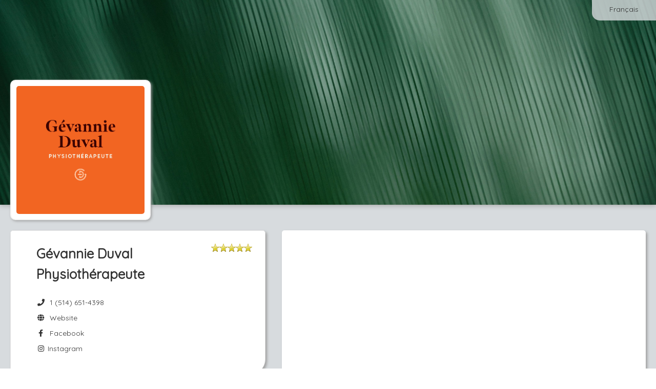

--- FILE ---
content_type: text/css; charset=utf-8
request_url: https://www.gorendezvous.com/Styles/gorendezvous.professionalPage.min.css?v=n72dSwr11mHghzW7Av6Tw6MU6PY2v7MZO6RwO46ohbQ1
body_size: 2261
content:
@charset "UTF-8";html{-webkit-text-size-adjust:100%}html,body{width:100%;margin:0;padding:0;overflow-x:hidden}body{min-width:unset!important;color:#333;font-family:'Quicksand',sans-serif}a{text-decoration:none!important;color:#333!important;cursor:pointer}a:hover{text-decoration:none!important;color:#333!important}a:hover,a:active{outline:none!important}.box>ul>li{line-height:30px}li .popover-content{line-height:25px}.externalWelcomePage .btn{background-image:none;text-shadow:none;border-color:transparent;border:none;margin:2px}.externalWelcomePage .btn:hover{background-image:none;transition:all 60ms ease;opacity:.85}.externalWelcomePage table.dataTable td{cursor:default}.externalWelcomePage .popover-title{display:none}.externalWelcomePage .languageSwitcher{top:0;right:0;background-color:rgba(215,219,222,.8);color:#555!important;z-index:10;position:absolute;border-bottom-left-radius:15px;padding:2px 20px 6px}.externalWelcomePage .jumbotron{background-size:cover;background-position-y:50%;height:400px;margin:0 auto;position:relative;box-shadow:0 1px 10px #a0a0a0;pointer-events:none;width:auto;background-repeat:no-repeat}.externalWelcomePage .jumbotron .businessLogo{position:absolute;bottom:-30px;left:20px;padding:10px;border:2px solid #f5f5f5;background-color:#fff;border-radius:10px;box-shadow:2px 2px 5px #a0a0a0}.externalWelcomePage .jumbotron .businessLogo img{border-radius:5px;max-width:350px;max-height:250px}.externalWelcomePage .jumbotron .businessLogo .defaultLogo{background:linear-gradient(to bottom right,rgba(215,219,222,.8) 50%,rgba(215,219,222,.6) 100%),url(/Images/Sidebar/Business.png);width:220px;height:180px;background-repeat:no-repeat;background-position:50%;border-radius:5px}.publicPage{background-color:#d7dbde}.publicPage .content{margin:0 auto;padding:30px 0}.publicPage .contentRegion{margin:0 auto}.externalWelcomePage .content .box{margin:20px 0;background-color:#fff;padding:35px;border:1px solid #e3e3e3;box-shadow:3px 3px 5px #a0a0a0;border-radius:5px 5px 30px}.externalWelcomePage .content .contactInfo{padding:25px}.externalWelcomePage .content .contactInfo h1{font-size:26px;padding:0;margin:0 0 20px}.externalWelcomePage .content .contactInfo h2{font-size:16px;line-height:26px;padding:0;margin:0;font-weight:normal}.externalWelcomePage .content .contactInfo h2:last-child{margin-bottom:20px}.externalWelcomePage .content .contactInfo .totalAvgStars{float:right;cursor:pointer}.externalWelcomePage .content .professionalInfo *{background-color:#fff;list-style-type:disc;line-height:24px;width:auto!important;font-family:'Quicksand',sans-serif!important;margin-left:inherit!important;margin-right:inherit!important}.externalWelcomePage .content .professionalInfo:empty{display:none}.externalWelcomePage .content .reviewHeader{margin-bottom:20px}.externalWelcomePage .content .reviewHeader .totalAvgStars{cursor:pointer}.externalWelcomePage .content .reviewHeader .reviewTitle{display:inline-block;margin:0;font-size:24px}.externalWelcomePage .content .reviewHeader .companyRating{float:right;padding-top:12px;text-align:right}.externalWelcomePage .content .reviewHeader .reviewTotal{color:#999;margin-top:10px;text-transform:uppercase;font-size:11px}.externalWelcomePage .content .reviewTable{margin-bottom:20px}.externalWelcomePage .content .reviewTable th{border:none;background-color:#fff!important}.externalWelcomePage .content .reviewTable tr.odd{background-color:#fff}.externalWelcomePage .content .reviewTable tr{border-bottom:1px solid #eee}.externalWelcomePage .content .reviewTable tr:first-child{border-top:1px solid #eee}.externalWelcomePage .content .reviewTable thead{display:none}.externalWelcomePage .content .reviewTable .reviewProfile{display:inline-block;margin-right:15px;width:50px;vertical-align:top}.externalWelcomePage .content .reviewTable .reviewProfile .reviewImg{border:3px solid #f5f5f5;border-radius:10px;box-shadow:2px 2px 5px #a0a0a0;margin-bottom:5px;border-bottom-right-radius:20px}.externalWelcomePage .content .reviewTable .reviewContent{display:inline-block;vertical-align:text-top}.externalWelcomePage .content .reviewTable .reviewContent .reviewName{font-size:16px;font-weight:bold;margin-bottom:5px}.externalWelcomePage .content .reviewTable .reviewContent .reviewStars{height:20px}.externalWelcomePage .content .reviewTable .review{margin-top:10px}.externalWelcomePage .content .reviewTable .reviewDate{font-size:11px;color:#999;text-align:right;margin:15px 0 0}.externalWelcomePage .content .bookNowContainer{text-align:center;margin:40px 0 20px}.externalWelcomePage .content .mobileBtn{padding:11px 19px;border-radius:6px;color:#fff!important;font-size:17.5px;background-color:#08c;background-image:none}.externalWelcomePage .content .onlineStoreBtn{margin-top:10px}.externalWelcomePage .content .bookNowBt:hover{color:#333;text-decoration:none;background-position:0 -15px;-webkit-transition:background-position .1s linear;-moz-transition:background-position .1s linear;-o-transition:background-position .1s linear;transition:background-position .1s linear}.externalWelcomePage .contactBox{min-height:235px;margin:20px 0;background-color:#fff;padding:35px 50px;border:1px solid #e3e3e3;box-shadow:3px 3px 5px #a0a0a0;border-radius:5px 5px 40px}.externalWelcomePage .contactBox .getInTouchBox .getInTouch{margin-top:0;font-size:24px}.externalWelcomePage .contactBox .getInTouchBox .technicalSupport{margin-top:98px;color:#999}.externalWelcomePage .contactBox .getInTouchBox .technicalSupport a{color:#999!important}.externalWelcomePage .contactBox .contactForm{text-align:justify;width:90%;margin-top:10px}.externalWelcomePage .contactBox .contactForm input{width:100%;margin-bottom:5px}.externalWelcomePage .contactBox .contactForm textarea{width:100%!important;resize:none}.externalWelcomePage .contactBox .contactFormBox btn{margin:10px 0}.externalWelcomePage .contactBox .goEmail{position:relative}.externalWelcomePage .contactBox .goEmail:before{position:absolute;content:" ";height:1em;width:100%;border-bottom:1px solid;margin-top:6px}.externalWelcomePage .contactBox .submitBtn{margin-top:10px;padding:4px 12px;border-radius:4px;background-color:#08c;background-image:none;color:#fff;text-shadow:none;display:inline-block;vertical-align:top}.externalWelcomePage .contactBox .alert{display:inline-block;width:300px;float:right;margin-top:3px;margin-right:32px;padding:8px 14px}.externalWelcomePage .box.appointmentBooking,.externalWelcomePage .box.onlineStore{padding:0!important}.externalWelcomePage .box.appointmentBooking,.externalWelcomePage .box.appointmentBooking>iframe{height:680px;border:none}.onlineStore iframe{height:650px}iframe{border:0;height:525px;width:100%;border-radius:5px 5px 30px}.externalWelcomePage .content .locations{min-height:100px;padding:35px 25px}.externalWelcomePage .content .locations ul{margin-right:25px}.externalWelcomePage .content .locations .locationsTitle{font-size:24px;font-weight:600;position:relative;display:inline-block;margin:0;margin-left:25px}.externalWelcomePage .content .locations .addressRow .addressDetails{display:inline-block;vertical-align:top}.externalWelcomePage .content .locations .addressRow .addressDetails .addressLabel{font-weight:bold;margin-bottom:0;font-size:16px}.externalWelcomePage .content .locations .addressRow .addressDetails div{line-height:20px}.externalWelcomePage .content .locations .addressRow .directionButton{display:inline-block;vertical-align:top;float:right;margin-top:8px;color:#fff;padding-left:10px}.pageFooter{position:unset;color:#333!important;height:unset}.pageFooter a{color:#333!important}@media(max-width:1024px){.externalWelcomePage .content .reviewHeader .companyRating{float:none;display:block;text-align:left}.externalWelcomePage .content .locations .addressRow .directionButton{float:none;display:table}}@media(max-width:768px){.externalWelcomePage .container-fluid{padding:0 20px}.externalWelcomePage .jumbotron{text-align:center}.externalWelcomePage .jumbotron .businessLogo{display:inline-block;position:initial!important;margin-top:205px}.externalWelcomePage .jumbotron .businessLogo img,.externalWelcomePage .jumbotron .businessLogo .defaultLogo{height:200px;max-width:500px}.externalWelcomePage .getInTouchBox{margin-bottom:20px}.externalWelcomePage .contactBox .getInTouchBox .technicalSupport{display:none}.externalWelcomePage .contactBox .contactFormBox .technicalSupportMobile{display:block!important;margin-top:42px;color:#999}.externalWelcomePage .contactBox .contactFormBox .technicalSupportMobile a{color:#999!important}.externalWelcomePage .contactBox .alert{display:block;width:auto;float:none;margin-top:20px;margin-right:0}.externalWelcomePage .content .contactInfo .totalAvgStars{margin-bottom:10px;float:none;display:inline-block}}@media(max-width:480px){.externalWelcomePage .content{padding:20px 0}.externalWelcomePage .jumbotron .businessLogo{margin-top:100px;padding:8px}.externalWelcomePage .jumbotron .businessLogo img,.externalWelcomePage .jumbotron .businessLogo .defaultLogo{height:100px;max-width:250px}.externalWelcomePage .jumbotron .businessLogo .defaultLogo{height:120px;width:140px}.externalWelcomePage .jumbotron{height:200px}.externalWelcomePage .contentFooter{padding:0 10px}.externalWelcomePage .content .contactInfo{padding:25px 25px 25px 0}.externalWelcomePage .content .contactInfo #Title{font-size:20px;margin-bottom:10px}.externalWelcomePage .content .professionalInfo,.externalWelcomePage .content .locations,.externalWelcomePage .content .reviewBox,.externalWelcomePage .contactBox{padding:25px}.externalWelcomePage .content .locations ul{margin:0}.externalWelcomePage .content .locations .locationsTitle{margin-left:0;font-size:18px}.externalWelcomePage .content .locations .addressRow .directionButton{float:none;margin-top:20px}.externalWelcomePage .content .locations .addressRow .addressDetails{display:block}.externalWelcomePage .contactBox .getInTouchBox .getInTouch{font-size:18px;line-height:1.5em}.externalWelcomePage .pageFooter{font-size:10px}.externalWelcomePage .content .reviewHeader .companyRating{display:block;padding:10px 0 0 0}}@media(max-width:359px){.publicPage .content{margin:0 auto;padding:0 0 10px 0}.externalWelcomePage .box{margin-top:0!important}.externalWelcomePage .jumbotron{height:180px}.externalWelcomePage .jumbotron .businessLogo{margin-top:80px}.externalWelcomePage .pageFooter{font-size:8px}.externalWelcomePage .content .bookNowContainer{margin:40px 0 20px}}.mce-widget *{font-family:'Quicksand','Helvetica Neue',Helvetica,Arial,sans-serif}


--- FILE ---
content_type: application/javascript
request_url: https://www.gorendezvous.com/Scripts/VersionCheck.js?v=1.1.9525.38138
body_size: -295
content:
var GOrendezvousBuildDate = 'Thu 01/29/2026 21:11:20.37'; 


--- FILE ---
content_type: text/javascript; charset=utf-8
request_url: https://www.gorendezvous.com/Scripts/gorendezvous.professionalPage.min.js?v=8Qxq0BXOjuNMTbzlPH7AynJD_kpR5lXBxUWeqltrduk1
body_size: 59725
content:
var GOrendezvousUIHelper={getIEVersion:function(){var n=navigator.userAgent.toLowerCase();return n.indexOf("msie")!=-1?parseInt(n.split("msie")[1]):!1},getIOSVersion:function(){return parseFloat((""+(/CPU.*OS ([0-9_]{1,5})|(CPU like).*AppleWebKit.*Mobile/i.exec(navigator.userAgent)||[0,""])[1]).replace("undefined","0").replace("_",".").replace("_",""))||0},isRetina:function(){return(window.matchMedia&&(window.matchMedia("only screen and (min-resolution: 192dpi), only screen and (min-resolution: 2dppx), only screen and (min-resolution: 75.6dpcm)").matches||window.matchMedia("only screen and (-webkit-min-device-pixel-ratio: 2), only screen and (-o-min-device-pixel-ratio: 2/1), only screen and (min--moz-device-pixel-ratio: 2), only screen and (min-device-pixel-ratio: 2)").matches)||window.devicePixelRatio&&window.devicePixelRatio>=2)&&/(iPad|iPhone|iPod)/g.test(navigator.userAgent)},isIPad:function(){var n=typeof ontouchstart!="undefined"?!0:!1,t=/(iphone)/i.test(navigator.userAgent.toLowerCase());return t?!1:/(ipad)/i.test(navigator.userAgent.toLowerCase())||/(mac os x)/i.test(navigator.userAgent.toLowerCase())&&n},isAndroid:function(){return navigator.userAgent.toLowerCase().indexOf("android")>-1},getTextColorClass:function(n){try{var t=n.substring(3,5);if(parseInt(t,16)<=200)return"whiteText"}catch(i){}return""},generateRandomHex:function(){return((1+Math.random())*65536|0).toString(16).substring(1)},createGuid:function(){return this.generateRandomHex()+this.generateRandomHex()+"-"+this.generateRandomHex()+"-"+this.generateRandomHex()+"-"+this.generateRandomHex()+"-"+this.generateRandomHex()+this.generateRandomHex()+this.generateRandomHex()},isSlowDoubleClickEvent:function(){var n=this;return(n.slowDoubleClicks==null&&(n.slowDoubleClicks={}),setTimeout(function(){n.slowDoubleClicks[name]=!1},2e3),n.slowDoubleClicks[name]===!0)?!0:(n.slowDoubleClicks[name]=!0,!1)},copyObj:function(n){if(n!=null)return JSON.parse(JSON.stringify(n))},readDatePickerDate:function(n){return Date.parseExact(n.val(),n.attr("data-standard-date-format"))},parseUrl:function(n){if((n||"").trim()=="")return null;var t=n.match(/^(http|https|ftp)?(?:[\:\/]*)([a-z0-9\.-]*)(?:\:([0-9]+))?(\/[^?#]*)?(?:\?([^#]*))?(?:#(.*))?$/);return{protocol:t[1],domain:t[2],path:t.length>=5?t[4]:null,query:t.length>=6?t[5]:null}},parseNumber:function(n,t){if(n==null)return t!=null?t:n;var i=parseInt(n);return isNaN(i)&&(i=t!=null?t:n),i},parseAmount:function(n,t){if(n==null)return t!=null?t:n;var i=parseFloat(n);return isNaN(i)&&(i=t!=null?t:n),i},getUserMesssageWhenOnlineBookingNotPossibleAtCompany:function(n,t){return n=$.extend({name:"",email:"",phoneNumber:""},n),(n.phoneNumber||"")!=""?t?labels.Message_MustCallProfessionalForFirstAppointment.format(n.phoneNumber,n.name):labels.Message_MustCallProfessionalForAppointment.format(n.phoneNumber,n.name):t?labels.Message_MustEmailProfessionalForFirstAppointment.format(n.email,n.name):labels.Message_MustEmailProfessionalForAppointment.format(n.email,n.name)},getUserMesssageWhenOnlineBookingNotPossible:function(n,t,i,r){var s,h;if(!r&&i&&t!=null&&((t.bookingOptions||{}).denyOnlineBookingMessage||"").trim()!="")return(t.bookingOptions||{}).denyOnlineBookingMessage;var u=n!=null?n.name:"",e=!1,f="",o="";if(t!=null){if(!r&&i&&(s=(t.bookingOptions||{}).denyOnlineBookingMessage||"",s!=""))return s;u=t.fullName;(t.workNumber||"")!=""?(f=this.formatPhone(t.workNumberCountryCode,t.workNumber)+((t.workNumberExtension||"")!=""?" x "+t.workNumberExtension:""),e=!0):(t.email||"")!=""&&(o=t.email,e=!0)}return e?f!=""?i?labels.Message_MustCallProfessionalForFirstAppointment.format(f,u):labels.Message_MustCallProfessionalForAppointment.format(f,u):i?labels.Message_MustEmailProfessionalForFirstAppointment.format(o,u):labels.Message_MustEmailProfessionalForAppointment.format(o,u):n!=null&&(n.phoneNumber||"")!=""?(h=this.formatPhone(n.phoneNumberCountryCode,n.phoneNumber)+((n.phoneNumberExtension||"")!=""?" x "+n.phoneNumberExtension:""),i?labels.Message_MustCallProfessionalForFirstAppointment.format(h,u):labels.Message_MustCallProfessionalForAppointment.format(h,u)):i?labels.Message_MustEmailProfessionalForFirstAppointment.format(n!=null?n.email:"",u):labels.Message_MustEmailProfessionalForAppointment.format(n!=null?n.email:"",u)},validateEmailControl:function(n,t){var i=n.val();return t!==!1&&i==""||this.validateEmail(i)?(n.removeClass("animated bounce"),n.parent().find(".h-EmailError").hide(),!0):(n.addClass("animated bounce"),n.parent().find(".h-EmailError").show(),!1)},validateEmail:function(n){return/^(([^<>()[\]\\.,;:\s@\"]+(\.[^<>()[\]\\.,;:\s@\"]+)*)|(\".+\"))@((\[[0-9]{1,3}\.[0-9]{1,3}\.[0-9]{1,3}\.[0-9]{1,3}\])|(([a-zA-Z\-0-9]+\.)+[a-zA-Z]{2,}))$/.test(n)},getInvalidEmailFromList:function(n){var u,i,t,r;if((n||"").trim()=="")return"";for(u=n.indexOf(";")>=0?";":",",i=n.split(u),t=0;t<i.length;t++)if(r=i[t],!this.emailAppearsValid(r))return r;return""},emailAppearsValid:function(n){var i,t;return(n||"").trim()==""?!0:this.validateEmail(n)?(i=n.indexOf("@"),i<0)?!1:(t=n.substring(n.indexOf("@")+1),!this.validateEmailWithKnownDomain("hotmail.com",n,t))?!1:this.validateEmailWithKnownDomain("hotmail.ca",n,t)?this.validateEmailWithKnownDomain("outlook.com",n,t)?this.validateEmailWithKnownDomains("gmail.com,ymail.com",n,t)?this.validateEmailWithKnownDomain("yahoo.com",n,t)?this.validateEmailWithKnownDomain("yahoo.ca",n,t)?this.validateEmailWithKnownDomain("videotron.ca",n,t)?this.validateEmailWithKnownDomain("sympatico.ca",n,t)?this.validateEmailWithKnownDomain("gorendezvous.com",n,t)?!0:!1:!1:!1:!1:!1:!1:!1:!1:!1},validateEmailWithKnownDomains:function(n,t,i){var u=this,f=n.split(","),r=!1;return _.each(f,function(n){u.validateEmailWithKnownDomain(n,t,i)&&(r=!0)}),r},validateEmailWithKnownDomain:function(n,t,i){var r,u;if((t||"").trim()==""||(n||"").trim()=="")return!0;if((i||"")==""){if(r=t.indexOf("@"),r<0)return!1;i=t.substring(t.indexOf("@")+1)}return(u=i.getLevenshteinDistance(n),u==1)?!1:!0},validateEmails:function(n){var i=this,t=[];return n.indexOf(";")>=0?t=n.split(";"):n.indexOf(",")>=0?t=n.split(","):t.push(n),_.chain(t).map(function(n){return n.replaceAll('"',"").replaceAll("'","").trim()}).filter(function(n){return(n||"")!=""&&i.validateEmail(n)}).value().join(";")},renderDuration:function(n,t,i){n.find('option[value="{0}"]'.format(t)).length==0&&(i=i||'<option value="{0}">{1}<\/option>',n.append(i.format(t,this.formatDuration(t))));n.val(t)},getDuration:function(n){return parseInt(n.val())},onChangeDuration:function(n,t){var i=this;$.isFunction(t)&&n.change(function(){t(i.getDuration(n))})},fillDurationSelect:function(n,t,i,r){var f,u;if(n!=null||n.length>1){r=r||'<option value="{0}">{1}<\/option>';f=[];i=i||5;var o=30,s=1440,e=i;for(u=0;u<=(t||1440);u+=e)f.push(r.format(u,this.formatDuration(u))),i<o&&u+i>180&&(e=o),i<s&&u+i>2880&&(e=s);n.append(f.join(""))}},formatDuration:function(n){var t=Math.floor(n/60),i=n%60,r,u;return t===0?labels.Label_DurationValueMinutes.format(t,i):t===1&&i===0?labels.Label_DurationValueHour.format(t,i):t===1&&i>0?labels.Label_DurationValueHourMinutes.format(t,i):t>1&&t<=48&&i===0?labels.Label_DurationValueHours.format(t,i):t>1&&t<=48&&i>0?labels.Label_DurationValueHoursMinutes.format(t,i):t>48?(r=Math.floor(n/1440),u=n%1440,u>0?labels.Label_XDays.format(r)+" "+this.formatDuration(u):labels.Label_XDays.format(r)):void 0},compareIgnoringDiacritics:function(n,t){var r,i,u;if(n==t)return!0;for(r=[0,1,2,3,4,5,6,7,8,9,10,11,12,13,14,15,16,17,18,19,20,21,22,23,24,25,26,27,28,29,30,31,32,33,34,35,36,37,38,39,40,41,42,43,44,45,46,47,48,49,50,51,52,53,54,55,56,57,58,59,60,61,62,63,64,65,66,67,68,69,70,71,72,73,74,75,76,77,78,79,80,81,82,83,84,85,86,87,88,89,90,91,92,93,94,95,96,65,66,67,68,69,70,71,72,73,74,75,76,77,78,79,80,81,82,83,84,85,86,87,88,89,90,123,124,125,126,127,128,129,130,131,132,133,134,135,136,137,138,139,140,141,142,143,144,145,146,147,148,149,150,151,152,153,154,155,156,157,158,159,160,161,162,163,164,165,166,167,168,169,170,171,172,173,174,175,176,177,178,179,180,181,182,183,184,185,186,187,188,189,190,191,65,65,65,65,65,65,198,67,69,69,69,69,73,73,73,73,68,78,79,79,79,79,79,215,79,85,85,85,85,89,222,223,65,65,65,65,65,65,230,67,69,69,69,69,73,73,73,73,240,78,79,79,79,79,79,247,79,85,85,85,85,89,254,89],i=0;i<n.length&&i<t.length;i++)if((u=r[n.charCodeAt(i)]-r[t.charCodeAt(i)])!=0)return!1;return n.length-t.length==0},formatNumber:function(n,t){var i=n.replace(/\D/g,""),r=0;return t.replace(/9/g,function(){return i.charAt(r++)})},round:function(n,t){if(n==null)return null;var i=1;return(t||0)>0&&(i=Math.pow(10,t)),Math.round(n*i)/i},formatPrice:function(n,t,i){var u,r;return typeof n=="string"&&(n=parseFloat(n)),isNaN(n)&&(n=0),t=(t||"").toUpperCase(),n=this.round(n,2),u=n-Math.floor(n),u=this.round(u,2),r=labels.Label_MoneyAmount_CAD,t=="USD"?r=labels.Label_MoneyAmount_USD:t=="EUR"&&(r=labels.Label_MoneyAmount_EUR),i||u>0?r.format(n.toFixed(2)):r.format(n)},formatPhone:function(n,t,i){var e,c,u,f,o,s,l;if((t||"")==""||(n=n||"1",t=this.unformatPhone($.trim(t)),t===""))return"";n==="1"&&t.length===11&&(t=t.substring(1));var a=!0,r=n+t,h=_.find([{code:"1",format:"1 (BBB) BBB-BBBB",region:"North-America"},{code:"32",format:"32 BBB BB BB BB",region:"Belgium"},{code:"33",format:"33 BB BB BB BB BB",region:"France"},{code:"49",format:"49 BBBB BBBBBB",region:"Germany"},{code:"31",format:"31 BB BBBBBBBB",region:"Netherlands"},{code:"41",format:"41 AA BBB BB BB",region:"Switzerland"}],function(t){return n===t.code});if(h!=null){for(e=[],c=h.format,u=0;u<c.length;u++)f=c[u],f!="+"&&isNaN(parseInt(f))&&f!="B"&&e.push({pos:u,character:f});for(o=0;o<e.length;o++)s=e[o],r.length>=s.pos&&(r=r.splice(s.pos,0,s.character));l=h.format.length;a=r.length===l;r=r.substring(0,l)}return(i||"")!=""&&(r=r+" x "+i),r},unformatPhone:function(n){return n.replace(/[^+0-9.]/g,"")},getDayLabel:function(n,t){var i=this.translateDay(n);return t==!0?i:i.substring(0,3)},getDateLabel:function(n,t,i){if(t===!0)return this.getDayLabel(n.getDay(),t===!0);var r=this.formatDate(n," ",i!==!1,!0,!1);return this.getDayLabel(n.getDay())+", "+r},formatTimestamp:function(n,t){var i=n.getTime()>=Date.today()?labels.Label_Today:n.getTime()>=Date.today().addDays(-1)?labels.Label_Yesterday:"";return i==""&&(i=labels.activeCulture=="fr-CA"?"{0} {1} {2}".format(n.getDate(),this.getMonthName(n.getMonth(),!0),n.getFullYear()):"{0} {1}, {2}".format(this.getMonthName(n.getMonth(),!0),n.getDate(),n.getFullYear())),"{0} @ {1}".format(i,n.toString(t))},formatTimestampDate:function(n){return labels.activeCulture=="fr-CA"?"{0} {1} {2}".format(n.getDate(),this.getMonthName(n.getMonth(),!0),n.getFullYear()):"{0} {1}, {2}".format(this.getMonthName(n.getMonth(),!0),n.getDate(),n.getFullYear())},formatDate:function(n,t,i,r,u,f,e){t=t||"/";var o=this.formatWithPadding(n.getMonth()+1,2)+t+this.formatWithPadding(n.getDate(),2);return r===!0&&(o=e!==!0?labels.activeCulture=="fr-CA"?n.getDate()+" "+this.getMonthName(n.getMonth(),f):this.getMonthName(n.getMonth(),f)+" "+n.getDate():this.getMonthName(n.getMonth(),f)),i===!0&&(o=r===!0?t+o+t+n.getFullYear():n.getFullYear()+t+o),u===!0&&(o=this.translateDay(n.getDay())+t+o),o.trim()},formatWithPadding:function(n,t){return t==2?n<10?"0"+n:n:(t-=n.toString().length,t>0)?new Array(t+(/\./.test(n)?2:1)).join("0")+n:n},getMonthName:function(n,t){var i="";switch(n){case 0:i=labels.January;break;case 1:i=labels.February;break;case 2:i=labels.March;break;case 3:i=labels.April;break;case 4:i=labels.May;break;case 5:i=labels.June;break;case 6:i=labels.July;break;case 7:i=labels.August;break;case 8:i=labels.September;break;case 9:i=labels.October;break;case 10:i=labels.November;break;case 11:i=labels.December;break;default:i="???"}return t===!0||i.length<=4?i:i.toLowerCase()=="juillet"?"Jul":i.toLowerCase()=="juin"?"Jun":i.substring(0,3)},translateDay:function(n){return n==="Sunday"||n===0?labels.Sunday:n==="Monday"||n===1?labels.Monday:n==="Tuesday"||n===2?labels.Tuesday:n==="Wednesday"||n===3?labels.Wednesday:n==="Thursday"||n===4?labels.Thursday:n==="Friday"||n===5?labels.Friday:n==="Saturday"||n===6?labels.Saturday:void 0},getDaysBetween:function(n,t){var i=n.getTime(),r=t.getTime(),u=r-i;return Math.round(u/864e5)},getAge:function(n){return n==null?-1:(typeof n=="string"&&(n=Date.parse(n)),n!=null&&n.getTime()<=Date.today()?new TimePeriod(Date.parse(n),Date.today()).years:-1)},getAgeInWeeks:function(n){if(n==null)return-1;if(typeof n=="string"&&(n=Date.parse(n)),n!=null&&n.getTime()<=Date.today()){var t=this.getDaysBetween(Date.parse(n),Date.today());return Math.floor(t/7)}return-1},getAgeInMonths:function(n){if(n==null)return-1;if(typeof n=="string"&&(n=Date.parse(n)),n!=null&&n.getTime()<=Date.today()){var t=new TimePeriod(Date.parse(n),Date.today());return t.years*12+t.months}return-1},getAgeLabel:function(n){var t=this.getAge(n),i,r;return t>=0?t<2?(i=this.getAgeInMonths(n),i<3?(r=this.getAgeInWeeks(n),r<=1?labels.Label_AgeWeek.format(r):labels.Label_AgeWeeks.format(r)):i==1?labels.Label_AgeMonth.format(i):labels.Label_AgeMonths.format(i)):t==1?labels.Label_AgeYear.format(t):labels.Label_AgeYears.format(t):""},getAddressFromGoogleResult:function(n){if(n==null)return null;var t={streetNumber:this.getGoogleAddressComponent(n,"street_number"),streetName:this.getGoogleAddressComponent(n,"route"),city:this.getGoogleAddressComponent(n,"locality"),country:this.getGoogleAddressComponent(n,"country"),stateOrProvince:this.getGoogleAddressComponent(n,"administrative_area_level_1"),postalCode:this.getGoogleAddressComponent(n,"postal_code")};return n.geometry!=null&&(t.latitude=n.geometry.location.lat(),t.longitude=n.geometry.location.lng()),t},getGoogleAddressComponent:function(n,t){for(var r,u,i=0;i<n.address_components.length;i++)for(r=n.address_components[i],u=0;u<r.types.length;u++)if(r.types[u]===t)return r.long_name;return""},getGoogleMapLink:function(n){if(n==null)return"";return"https://www.google.ca/maps/place/{0}+{1}+{2}+{3}+{4}+{5}".format(n.streetNumber||"",n.streetName!=null?"+"+n.streetName:"",n.city!=null?"+"+n.city:"",n.stateOrProvince!=null?"+"+n.stateOrProvince:"",n.country!=null?"+"+n.country:"",n.postalCode!=null?"+"+n.postalCode:"")},getAddressLink:function(n,t,i,r){if(n==null)return"";var u=this.getAddressLabel(n,t,i,r),f=this.getGoogleMapLink(n);return'<div><a href="{1}" target="_blank" title="{2}">{0}<\/a><\/div>'.format($.trim(u),$.trim(f),labels.Accessibility_OpensInANewWindow)},getAddressLabel:function(n,t,i,r){return this.getAddressLabel2(n,{singleLine:t,includeUnitNumber:i,stopAtCity:r,includePostalCode:!r})},getAddressLabel2:function(n,t){var i,r;return(t=$.extend({singleLine:!1,includeUnitNumber:!1,stopAtCity:!1,includePostalCode:!0},t),n==null)?"":(i=[],i.push((n.streetNumber||"")+" "+(n.streetName||"").trim()),t.includeUnitNumber===!0&&(n.unitNumber||"")!=""&&i.push(labels.Label_Suite+" "+n.unitNumber),r=[],r.push(n.city||""),t.stopAtCity==!1&&(r.push(n.stateOrProvince||""),r.push(n.country||"")),i.push(_.chain(r).filter(function(n){return n.trim()!=""}).value().join(", ")),t.includePostalCode==!0&&i.push(n.postalCode||""),_.chain(i).filter(function(n){return n.trim()!=""}).value().join(t.singleLine===!0?", ":"<br />"))},initCheckboxActivatedSection:function(n,t){t=$.extend({showContentWhenFalse:!1,change:function(){}},t);var i={init:function(){var t=this;return n.bootstrapSwitch({onText:labels.Yes,offText:labels.No,size:"normal",labelWidth:"0px",handleWidth:"27px",onSwitchChange:function(n,i){t._toggle(i,!0)}}),n.closest(".h-CheckboxActivatedSection").find(".bootstrap-switch").attr("title",n.attr("title")),this},_toggle:function(i,r){var u=n.closest(".h-CheckboxActivatedSection"),f=i;return t.showContentWhenFalse==!0&&(f=!i),f?u.find(".h-Section").show().removeClass("collapsed"):u.find(".h-Section").addClass("collapsed"),t.change(i,u,r),this},setState:function(t){var i=n.bootstrapSwitch("readonly");return n.bootstrapSwitch("readonly",!1),n.bootstrapSwitch("state",t,!0),this._toggle(t,!1),n.bootstrapSwitch("readonly",i),this},getState:function(){return n.bootstrapSwitch("state")},setReadOnly:function(t){return n.bootstrapSwitch("readonly",t),this}};return i.init(),i},initSideTabs:function(n,t){t=$.extend({onShowTab:function(){}},t);var i={init:function(){var t=this;n.find(".h-SideTabs > li > a").click(function(n){n.preventDefault();$(this).attr("disabled")!="disabled"&&t.showTab($(this).attr("data-panel"))})},showTab:function(i){n.find(".h-Panel").hide();n.find(".h-SideTabs > li").removeClass("active");n.find("li > a[data-panel={0}]".format(i)).parent().addClass("active");n.find(".h-Panel.h-"+i).show();t.onShowTab(i)},setTabDisabled:function(t,i,r){i?n.find("li > a[data-panel={0}]".format(t)).attr("disabled","disabled").attr("title",r).tooltip():n.find("li > a[data-panel={0}]".format(t)).removeAttr("disabled").removeAttr("title").tooltip("destroy")},isTabDisabled:function(t){return n.find("li > a[data-panel={0}]".format(t)).attr("disabled")!=undefined}};return i.init(),i},initTabs:function(n,t){t=$.extend({onShowTab:function(){}},t);var i={init:function(){var t=this,u=n.find(".h-Tab").first(),f=u.closest(".nav-tabs"),i,r;t.tabs=f.find(">.h-Tab");i=n.find(".h-TabPanel").first();r=i.closest(".tab-content");t.tabPanels=r.find(">.h-TabPanel");t.tabs.filter(".h-Tab").click(function(){t.showTab($(this).attr("data-name"))});t.showTab()},showTab:function(n){var i=null,r;(n||"")!=""?i=this.tabs.filter(".h-Tab[data-name={0}]".format(n)).first():(i=this.tabs.filter(".active").first(),i.length==0&&(i=this.tabs.first()));this.tabs.removeClass("active");i.addClass("active");this.tabPanels.hide();r=this.tabPanels.filter(".h-TabPanel[data-name={0}]".format(i.attr("data-name"))).first();r.show();t.onShowTab(n)},setTabDisabled:function(n,t,i){t?this.tabPanels.filter(".h-TabPanel[data-name={0}]".format(n)).attr("disabled","disabled").attr("title",i).tooltip():this.tabPanels.filter.find("li > a[data-panel={0}]".format(n)).removeAttr("disabled")}};return i.init(),i},renderTable:function(n,t,i){try{if(n.fnClearTable(),(t||[]).length==0)return;n.gordvAddData(t,!0);i=i||$(n).closest(".h-Panel");i!=null&&i.is(":visible")&&(i.css("display","none"),setTimeout(function(){i.css("display","")},10))}catch(r){Diag.log.error(r)}},initDataTable:function(n,t,i,r){function s(n,t,r,e){(t.id||0)==0?(n.find(".h-SaveButton").show(),n.find(".h-CancelButton").show(),n.find(".h-DeleteButton").hide()):(n.find(".h-SaveButton").show(),n.find(".h-CancelButton").show(),n.find(".h-DeleteButton").show());n.attr("data-id",t.id);i.onRenderRowEditor(n,t);n.find(".h-SaveButton").click(function(o){o.preventDefault();var s=t.id>0;i.onSaveRow(n,t,function(n){if(n!=null)if(f($(r)),s){u.fnUpdate(n,e,undefined,!1);i.onRenderRow($(r),n,e)}else u.fnDeleteRow(r),u.fnAddData(n)})});n.find(".h-DeleteButton").click(function(n){n.preventDefault();i.onDeleteRow(t,function(n){n&&(f($(r)),u.fnDeleteRow(r))})});n.find(".h-CancelButton, .h-CloseButton").click(function(i){i.preventDefault();f(n.closest("tr"));n.closest("tr").remove();f($(r));(t.id||0)==0&&u.fnDeleteRow(r)})}function h(t,r){var u=$(n.find(".h-TableRowDetails").html());if(u.length==0){i.onRenderRowEditor(null,r);return null}return u.attr("data-id",r.id),u}function f(n){var t=n.get(0);u.fnIsOpen(t)&&(e=null,i.onCloseRow(),n.removeClass("active"),u.fnClose(t),$(window).scrollTop(0))}function c(n){u.fnSettings().oInit.bPaginate==!0&&u.DataTable().page(n).draw("page")}var e,o,u;return i=$.extend({onRenderRow:function(){},onCloseRow:function(){},onCreateRow:function(){return null},onRenderRowEditor:function(){},onSaveRow:function(){return!1},onDeleteRow:function(){return!1},onServerData:function(){}},i),t.gordvPaginate&&(t=$.extend({bInfo:!0,bPaginate:!0,iDisplayLength:t.pageSize||5,bLengthChange:!1,bDeferLoading:!0,iDeferLoading:1,bProcessing:!0,bServerSide:!0,searchDelay:1e3,fnServerData:function(n,t,r,u){i.onServerData(n,t,r,u)}},t)),i.enableInlineEdition=function(n,t,i){n!=null&&(t=t||"text",n.click(function(){var n=$(this);n.hasClass("editing")===!1&&(n.html('<input type="{1}" value="{0}" class="span12" {2} />'.format(n.text(),t,i!=null?GOrendezvousUIHelper.convertObjectToElementAttributes(i):"")).addClass("editing"),n.find("input").focus().select().blur(function(){n.html($(this).val()).removeClass("editing")}))}))},i.displayCheckbox=function(n,t){t=$.extend({onChange:null,selected:!0},t);n.html('<label class="checkbox"><a class="go-selectbutton go-selectbutton-checkbox {0}" href="javascript:;"><\/a><\/label>'.format(t.selected!==!1?"selected":""));n.find(".go-selectbutton").goSelectButton().on("changed",function(){if($.isFunction(t.onChange))t.onChange($(this).hasClass("selected"))})},e=null,t=$.extend({oLanguage:labels.datatableLabels,aoColumns:[{sTitle:"",mDataProp:"id"},],bSort:!0,sPaginationType:"bootstrap",bPaginate:!1,bFilter:!1,bInfo:!1,fnCreatedRow:function(n,t,r){(t.id||0)!=0&&(e=null);$(n).attr("data-id",t.id);$(n).addClass("h-Id_{0}".format(t.id||0));$(n).click(function(){var e=$(this).get(0),i;u.fnIsOpen(e)?(u.fnClose(e),$(this).removeClass("active")):(_.each(u.find("tr"),function(n){f($(n))}),i=h(u,t,n),i!=null&&(u.fnOpen(e,i,"details"),$(this).addClass("active"),i.find(".h-DeleteButton").removeClass("hidden"),s(i,t,n,r)))});i.onRenderRow($(n),t,r);return n}},t),t!=null&&(o=_.find(t.aoColumns,function(n){return(n.sWidth||"").trim()!=""}),o&&(t.bAutoWidth=!1)),u=n.find(r||"table.h-MainTable").dataTable(t),u.addClass("goDatatable"),u.width("100%"),n.find(".h-AddButton").click(function(t){var o,s,r,h;if(t.preventDefault(),u.fnSettings().oInit.bServerSide==!0){i.onCreateRow();return}if(u.attr("data-gordvAddingNewRow")=="true"){c(0);r=u.find("tr[data-id=0]");r.hasClass("active")||r.click();return}o=i.onCreateRow($(this));o!=null&&(n.find(".h-DeleteButton").addClass("hidden"),e=o,u.find("tr").each(function(){f($(this))}),s=u.dataTable().fnGetNodes(),r=$(_.chain(s).find(function(n){return n.className.startsWith("h-Id_0")}).value()||""),r.length==0&&(u.fnAddData(o),s=u.dataTable().fnGetNodes(),r=$(_.chain(s).find(function(n){return n.className.startsWith("h-Id_0")}).value()||"")),u.fnSettings().oInit.bPaginate==!0&&u.DataTable().page.info().pages>1&&(h=u.find("tbody > tr").first(),h!=null&&h.length>0&&r.insertBefore(h)),r.hasClass("active")||r.click())}),$.extend({gordvReset:function(){e=null},gordvAddData:function(n,t){n!=null&&n.length!=0&&this.fnAddData(n,t)},gordvUnselectAllRows:function(){u.DataTable().rows(".selected").nodes().to$().removeClass("selected")},gordvOnSaveObj:function(n,t){var r=u.find("tr.h-Id_{0}".format(n||0));if(r!=null){r.removeClass("h-Id_0");i.onRenderRow(r,t)}}},u)},getDatatableQueryParams:function(n){var t=(_.findWhere(n,{name:"order"})||{}).value||[];return{start:(_.findWhere(n,{name:"start"})||{}).value||0,length:(_.findWhere(n,{name:"length"})||{}).value||10,search:((_.findWhere(n,{name:"search"})||{}).value||{}).value||"",orderCol:t.length>0?t[0].column:0,orderDir:t.length>0?t[0].dir:"asc"}},convertObjectToElementAttributes:function(n){var i=[];for(var t in n)n.hasOwnProperty(t)&&i.push('{0}="{1}"'.format(t,n[t]));return i.join(" ")},addHtmlInFrame:function(n,t){var i=document.createElement("iframe"),r;i.id="GOrendezvousFrame";i.width="300px";i.height="80px";i.frameBorder="0";r='<!DOCTYPE html><head><title>GOrendezvous Dynamic iframe<\/title><\/head><body style="margin:0; padding-left: 0; padding-right: 0; background-color: transparent; overflow: hidden;">'+t+"<\/body><\/html>";n.get(0).appendChild(i);i.contentWindow.contents=r;i.src='javascript:window["contents"]'},modalOverlay:null,showModalOverlay:function(n){n=$.extend({element:null,opacity:"0.8",color:"#fff",zIndex:"1000"},n);this.modalOverlay&&(this.modalOverlay.remove(),this.modalOverlay=null);var t={opacity:n.opacity,"z-index":n.zIndex,display:"none",position:"fixed","background-color":n.color,top:"0",bottom:"0",right:"0",left:"0"};return n.element!=null&&(t={opacity:"0.8","z-index":"1000",display:"none",position:"absolute",top:n.element.position().top,bottom:n.element.position().top+n.element.height(),right:n.element.position().left+n.element.width(),left:n.element.position().left}),this.modalOverlay=$("<div />",{"class":"ui-widget-overlay",css:t}).appendTo(n.element||"body").fadeIn("fast"),this.modalOverlay.click(function(n){n.stopPropagation()}),this.modalOverlay},hideModalOverlay:function(){this.modalOverlay!=null&&this.modalOverlay.fadeOut("fast")},onMenuButtonClick:function(n){n!=null&&$(n).closest(".btn-group").removeClass("open")},removeHtmlFromString:function(n){return $("<div />").html(n).text()},initRemoveNonAscii:function(){var n,i,t;try{for(this.defaultDiacriticsRemovalap=[{base:"A",letters:"AⒶＡÀÁÂẦẤẪẨÃĀĂẰẮẴẲȦǠÄǞẢÅǺǍȀȂẠẬẶḀĄȺⱯ"},{base:"AA",letters:"Ꜳ"},{base:"AE",letters:"ÆǼǢ"},{base:"AO",letters:"Ꜵ"},{base:"AU",letters:"Ꜷ"},{base:"AV",letters:"ꜸꜺ"},{base:"AY",letters:"Ꜽ"},{base:"B",letters:"BⒷＢḂḄḆɃƂƁ"},{base:"C",letters:"CⒸＣĆĈĊČÇḈƇȻꜾ"},{base:"D",letters:"DⒹＤḊĎḌḐḒḎĐƋƊƉꝹ"},{base:"DZ",letters:"ǱǄ"},{base:"Dz",letters:"ǲǅ"},{base:"E",letters:"EⒺＥÈÉÊỀẾỄỂẼĒḔḖĔĖËẺĚȄȆẸỆȨḜĘḘḚƐƎ"},{base:"F",letters:"FⒻＦḞƑꝻ"},{base:"G",letters:"GⒼＧǴĜḠĞĠǦĢǤƓꞠꝽꝾ"},{base:"H",letters:"HⒽＨĤḢḦȞḤḨḪĦⱧⱵꞍ"},{base:"I",letters:"IⒾＩÌÍÎĨĪĬİÏḮỈǏȈȊỊĮḬƗ"},{base:"J",letters:"JⒿＪĴɈ"},{base:"K",letters:"KⓀＫḰǨḲĶḴƘⱩꝀꝂꝄꞢ"},{base:"L",letters:"LⓁＬĿĹĽḶḸĻḼḺŁȽⱢⱠꝈꝆꞀ"},{base:"LJ",letters:"Ǉ"},{base:"Lj",letters:"ǈ"},{base:"M",letters:"MⓂＭḾṀṂⱮƜ"},{base:"N",letters:"NⓃＮǸŃÑṄŇṆŅṊṈȠƝꞐꞤ"},{base:"NJ",letters:"Ǌ"},{base:"Nj",letters:"ǋ"},{base:"O",letters:"OⓄＯÒÓÔỒỐỖỔÕṌȬṎŌṐṒŎȮȰÖȪỎŐǑȌȎƠỜỚỠỞỢỌỘǪǬØǾƆƟꝊꝌ"},{base:"OI",letters:"Ƣ"},{base:"OO",letters:"Ꝏ"},{base:"OU",letters:"Ȣ"},{base:"OE",letters:"Œ"},{base:"oe",letters:"œ"},{base:"P",letters:"PⓅＰṔṖƤⱣꝐꝒꝔ"},{base:"Q",letters:"QⓆＱꝖꝘɊ"},{base:"R",letters:"RⓇＲŔṘŘȐȒṚṜŖṞɌⱤꝚꞦꞂ"},{base:"S",letters:"SⓈＳẞŚṤŜṠŠṦṢṨȘŞⱾꞨꞄ"},{base:"T",letters:"TⓉＴṪŤṬȚŢṰṮŦƬƮȾꞆ"},{base:"TZ",letters:"Ꜩ"},{base:"U",letters:"UⓊＵÙÚÛŨṸŪṺŬÜǛǗǕǙỦŮŰǓȔȖƯỪỨỮỬỰỤṲŲṶṴɄ"},{base:"V",letters:"VⓋＶṼṾƲꝞɅ"},{base:"VY",letters:"Ꝡ"},{base:"W",letters:"WⓌＷẀẂŴẆẄẈⱲ"},{base:"X",letters:"XⓍＸẊẌ"},{base:"Y",letters:"YⓎＹỲÝŶỸȲẎŸỶỴƳɎỾ"},{base:"Z",letters:"ZⓏＺŹẐŻŽẒẔƵȤⱿⱫꝢ"},{base:"a",letters:"aⓐａẚàáâầấẫẩãāăằắẵẳȧǡäǟảåǻǎȁȃạậặḁąⱥɐ"},{base:"aa",letters:"ꜳ"},{base:"ae",letters:"æǽǣ"},{base:"ao",letters:"ꜵ"},{base:"au",letters:"ꜷ"},{base:"av",letters:"ꜹꜻ"},{base:"ay",letters:"ꜽ"},{base:"b",letters:"bⓑｂḃḅḇƀƃɓ"},{base:"c",letters:"cⓒｃćĉċčçḉƈȼꜿↄ"},{base:"d",letters:"dⓓｄḋďḍḑḓḏđƌɖɗꝺ"},{base:"dz",letters:"ǳǆ"},{base:"e",letters:"eⓔｅèéêềếễểẽēḕḗĕėëẻěȅȇẹệȩḝęḙḛɇɛǝ"},{base:"f",letters:"fⓕｆḟƒꝼ"},{base:"g",letters:"gⓖｇǵĝḡğġǧģǥɠꞡᵹꝿ"},{base:"h",letters:"hⓗｈĥḣḧȟḥḩḫẖħⱨⱶɥ"},{base:"hv",letters:"ƕ"},{base:"i",letters:"iⓘｉìíîĩīĭïḯỉǐȉȋịįḭɨı"},{base:"j",letters:"jⓙｊĵǰɉ"},{base:"k",letters:"kⓚｋḱǩḳķḵƙⱪꝁꝃꝅꞣ"},{base:"l",letters:"lⓛｌŀĺľḷḹļḽḻſłƚɫⱡꝉꞁꝇ"},{base:"lj",letters:"ǉ"},{base:"m",letters:"mⓜｍḿṁṃɱɯ"},{base:"n",letters:"nⓝｎǹńñṅňṇņṋṉƞɲŉꞑꞥ"},{base:"nj",letters:"ǌ"},{base:"o",letters:"oⓞｏòóôồốỗổõṍȭṏōṑṓŏȯȱöȫỏőǒȍȏơờớỡởợọộǫǭøǿɔꝋꝍɵ"},{base:"oi",letters:"ƣ"},{base:"ou",letters:"ȣ"},{base:"oo",letters:"ꝏ"},{base:"p",letters:"pⓟｐṕṗƥᵽꝑꝓꝕ"},{base:"q",letters:"qⓠｑɋꝗꝙ"},{base:"r",letters:"rⓡｒŕṙřȑȓṛṝŗṟɍɽꝛꞧꞃ"},{base:"s",letters:"sⓢｓßśṥŝṡšṧṣṩșşȿꞩꞅẛ"},{base:"t",letters:"tⓣｔṫẗťṭțţṱṯŧƭʈⱦꞇ"},{base:"tz",letters:"ꜩ"},{base:"u",letters:"uⓤｕùúûũṹūṻŭüǜǘǖǚủůűǔȕȗưừứữửựụṳųṷṵʉ"},{base:"v",letters:"vⓥｖṽṿʋꝟʌ"},{base:"vy",letters:"ꝡ"},{base:"w",letters:"wⓦｗẁẃŵẇẅẘẉⱳ"},{base:"x",letters:"xⓧｘẋẍ"},{base:"y",letters:"yⓨｙỳýŷỹȳẏÿỷẙỵƴɏỿ"},{base:"z",letters:"zⓩｚźẑżžẓẕƶȥɀⱬꝣ"}],this.diacriticsMap={},n=0;n<this.defaultDiacriticsRemovalap.length;n++)for(i=this.defaultDiacriticsRemovalap[n].letters,t=0;t<i.length;t++)this.diacriticsMap[i[t]]=this.defaultDiacriticsRemovalap[n].base}catch(r){Diag.log.error(r);this.diacriticsMap=null}},removeNonAscii:function(n){var t=this;return t.diacriticsMap!=null&&(n||"")!=""?n.replace(/[^\u0000-\u007E]/g,function(n){return t.diacriticsMap[n]||n}):n},removeAccents:function(n){if((n||"")=="")return n;try{if($.isFunction(n.normalize))return n.normalize("NFD").replace(/[\u0300-\u036f]/g,"")}catch(t){}return this.removeNonAscii(n)},areStringsSimilar:function(n,t,i,r){var u,f;if(i=i||2,n==null||n.length==0||t==null||t.length==0)return!1;if(r!==!1&&(u=2,n.length>=u&&t.length>=u)){if(n.substring(0,u)!=t.substring(0,u))return!1;n=n.substring(u);t=t.substring(u)}return f=this.getLevenshteinDistance(n,t),f<=i},getLevenshteinDistance:function(n,t){let i=new Array(n.length+1).fill(0).map(function(){return new Array(t.length+1).fill(0)});for(let t=0;t<=n.length;t++)i[t][0]=t;for(let n=0;n<=t.length;n++)i[0][n]=n;for(let r=1;r<=n.length;r++)for(let u=1;u<=t.length;u++)i[r][u]=n[r-1]===t[u-1]?i[r-1][u-1]:1+Math.min(i[r-1][u],i[r][u-1],i[r-1][u-1]);return i[n.length][t.length]},displayTextEditor:function(n,t){t=$.extend({readonly:!0,allowOutsideClick:!1,allowEscapeKey:!1,showCloseButton:!1,showConfirmButton:!1,showCancelButton:!0,cancelButtonText:labels.Button_Close},t);var i='<textarea class="h-TextInput" style="width:90%;" rows="30" spellcheck="false" autocorrect="off" {0}><\/textarea>'.format(t.readonly?"readonly":"");this.displayPopup({html:i,onOpen:function(t){$(t).find(".h-TextInput").val(n)}},t)},displayModalMessage:function(n,t){var t=$.extend({title:n.title||"",html:n.html,type:n.type||"warning",showCloseButton:!1,showConfirmButton:n.showConfirmButton!=undefined?n.showConfirmButton:!0,showCancelButton:n.showCancelButton!=undefined?n.showCancelButton:!0,confirmButtonColor:n.confirmButtonColor||(n.type!="warning"?"#0088CC":"#DA4F49"),confirmButtonText:n.confirmButtonText||(window.labels||{}).Button_Continue||"",cancelButtonText:n.cancelButtonText||(window.labels||{}).Button_Cancel||"",buttonsStyling:n.buttonsStyling||!0,allowOutsideClick:!1,allowEscapeKey:!1},t),i=n.message;swal(t).then(function(t){if($.isFunction(n.onConfirm))n.onConfirm(t)},function(){})},displayConfirmDelete:function(n,t){t=$.extend({message:n,type:"warning",confirmButtonColor:"#DA4F49",confirmButtonText:labels.Button_Delete},t);this.displayConfirmMessage(t)},displayConfirmMessage:function(n,t){this.displayPopup(n,t)},displayPopup:function(n,t){n=$.extend({renderInsideIFrame:!1,IFrameHeight:500,IFrameFonts:"Quicksand",onConfirm:null,onCancel:null,buttons:null,onOpen:null,onClose:null},n);t=$.extend({title:n.title||"",type:n.type,showCloseButton:n.showCloseButton!=undefined?n.showCloseButton:!0,showConfirmButton:n.showConfirmButton!=undefined?n.showConfirmButton:!0,showCancelButton:n.showCancelButton!=undefined?n.showCancelButton:!0,confirmButtonColor:n.confirmButtonColor||(n.type!="warning"?"#0088CC":"#DA4F49"),confirmButtonText:n.confirmButtonText||(window.labels||{}).Button_Continue||"",cancelButtonText:n.cancelButtonText||(window.labels||{}).Button_Cancel||"",cancelButtonClass:n.cancelButtonClass||"swalCancelButtonClass",buttonsStyling:n.buttonsStyling||!0,input:n.input||null,inputPlaceholder:n.inputPlaceholder||null,width:n.width||500},t);var r=n.html||n.message,i=r;n.renderInsideIFrame&&(i='<pre style="border:1px solid #ddd; border-radius:5px; padding: 10px; background-color: #fff;"><iframe style="width:100%;height:{0}px;border:none;" class="h-ContentFrame"><\/iframe><\/pre>'.format(n.IFrameHeight));n.buttons!=null&&n.buttons.length>0&&(t.showConfirmButton=!1,t.showCancelButton=!1,_.each(n.buttons,function(n,t){i+='<button class="swal2-styled {0} h-Button{2}">{1}<\/button>'.format(n.classes,n.label,t)}));t.html=i;t.onOpen=function(t){var i=$(t).find(".h-ContentFrame"),u;if(n.renderInsideIFrame&&(u="<!DOCTYPE html><html>"+'<head><title>Dynamic iframe<\/title><link href="https://fonts.googleapis.com/css?family={0}" rel="stylesheet" />'.format(n.IFrameFonts)+'<style>body, table, th, td, span, ol, ul, li, .btn, input, button, select, textarea, pre { font-family: Quicksand, sans-serif; font-size: 1em; }<\/style><\/head><body style="margin:0; padding-left: 0; padding-right: 0; background-color: transparent; overflow: auto;">'+r+"<\/body><\/html>",i.get(0).contentWindow.contents=u,i.get(0).src='javascript:window["contents"]'),n.buttons!=null&&n.buttons.length>0&&_.each(n.buttons,function(n,r){$(t).find(".h-Button{0}".format(r)).click(function(r){if(r.preventDefault(),$.isFunction(n.click)){var u=n.click($(t),i);u!==!1&&swal.clickConfirm()}else swal.clickCancel()})}),$.isFunction(n.onOpen))n.onOpen(t,i)};swal(t).then(function(t){if($.isFunction(n.onConfirm))n.onConfirm(t);$.isFunction(n.onClose)&&n.onClose()},function(t){t==="cancel"&&$.isFunction(n.onCancel)&&n.onCancel();$.isFunction(n.onClose)&&n.onClose()})},displayInputPopup:function(n){n=$.extend({inputValue:null,inputSize:null,onConfirm:null,onCancel:null,inputValidator:null,onValidate:null},n);var t={title:n.title||"",html:n.html||null,text:n.text||null,type:n.type||"",confirmButtonText:n.confirmButtonText||labels.Button_OK,cancelButtonText:n.cancelButtonText||labels.Button_Cancel,showConfirmButton:n.showConfirmButton!=null?n.showConfirmButton:!0,showCancelButton:n.showCancelButton!=null?n.showCancelButton:!0,showCloseButton:n.showCloseButton!=null?n.showCloseButton:!1,allowEscapeKey:n.allowEscapeKey!=null?n.allowEscapeKey:!0,allowOutsideClick:n.allowOutsideClick!=null?n.allowOutsideClick:!1,confirmButtonColor:n.confirmButtonColor||"#0088CC",buttonsStyling:n.buttonsStyling!=null?n.buttonsStyling:!0,customClass:n.customClass||null,width:n.width||null,onOpen:n.onOpen||null,input:n.input||null,inputPlaceholder:n.inputPlaceholder||null,inputValidator:n.inputValidator||null,animation:n.animation!=null?n.animation:!0};n.input==null&&n.onValidate!=null&&n.inputValidator==null&&(t.inputValidator=n.onValidate,t.input="checkbox",t.customClass=t.customClass+" hideinput");t.onOpen=function(t){if(n.inputValue!=null){var i=$(t).find(".swal2-input[type=text], .swal2-input[type=number]").css(n.inputSize!=null?{width:n.inputSize,"text-align":"center"}:{}).val(n.inputValue);setTimeout(function(){i.select()},50)}if($.isFunction(n.onOpen))n.onOpen(t)};swal(t).then(function(t){if($.isFunction(n.onConfirm))n.onConfirm(t)},function(t){(t==="cancel"||t==="esc")&&$.isFunction(n.onCancel)&&n.onCancel()})},fillSupplierCombo:function(n){var t=n;return t!=undefined&&(t.html('<option value="">{0}<\/option>'.format(t.attr("data-label-select"))),model.inventorySuppliers.length>0&&model.inventorySuppliers.chain().sortBy(function(n){return n.get("name").toLowerCase()}).each(function(n){t.append('<option value="{0}">{1}<\/option>'.format(n.id,n.get("name")))})),t},readFile:function(n,t){var i=new FileReader;i.onload=function(n){t(n.target.result)};i.readAsDataURL(n)},initPhoneInput:function(n,t,i){var r=this;if(!n.attr("data-phoneInputInitialized")){if(t=(t||"")!=""?t:"ca",i=i||"MOBILE",n.intlTelInput({initialCountry:(t||"ca").toLowerCase(),numberType:i,preferredCountries:_.uniq([t,"ca","us","fr","be","es","ch","au"]),customPlaceholder:function(n){return n.replace(/[0-9]/g,"_")}}),!isTouchDevice()||r.getIOSVersion()>=7){(n.attr("placeholder")||"")!=""&&n.inputmask(n.attr("placeholder").replace(/_/g,"9"));n.on("countrychange",function(){$(this).inputmask($(this).attr("placeholder").replace(/_/g,"9"))})}else n.blur(function(){var n=r.formatNumber($(this).val(),$(this).attr("placeholder").replace(/_/g,"9"));$(this).val(n)});n.attr("data-phoneInputInitialized",!0)}},setPhoneNumber:function(n,t,i,r){t=t||"1";i=i||"";i==""?(n.intlTelInput("setNumber",""),n.intlTelInput("setCountry",r||"ca")):n.intlTelInput("setNumber","+"+t+i)},getPhoneNumberInfo:function(n){var i,r,u,t;return n==null?null:typeof n=="string"?n==""||n=="1"?"ca":(i=$('<input type="tel" />'),i.intlTelInput(),i.intlTelInput("setNumber","+"+n),t=i.intlTelInput("getSelectedCountryData"),r=i.attr("placeholder").replace(/[0-9]/g,"9"),i.remove(),{number:n.replace(t.dialCode,""),countryCode:t.dialCode,country:t.iso2,countryLabel:t.name,format:r}):(u=n.intlTelInput("getNumber"),t=n.intlTelInput("getSelectedCountryData"),{number:u.replace("+"+t.dialCode,""),countryCode:t.dialCode,country:t.iso2,countryLabel:t.name,format:n.attr("placeholder").replace(/[0-9]/g,"9")})},unformatPhone:function(n){return n.replace(/[^+0-9.]/g,"")},notifyMessage:function(n,t){t=t||{};swal({title:t.title||"",html:n,type:t.type||null,timer:t.delay||null}).then(function(){},function(){})},notifyError:function(n){this.notifyMessage(n,{type:"error"})},notifyWarning:function(n){this.notifyMessage(n,{type:"warning"})},createWordMatcher:function(n){var t=GOrendezvousUIHelper.removeNonAscii(n).trim().split(" "),i=t.length,r=new RegExp(t.join("|"),"gi");return{words:t,wordCount:i,regexPattern:r,hasAllWords:function(n){return(GOrendezvousUIHelper.removeNonAscii(n).match(this.regexPattern)||[]).length==this.wordCount}}},typeInTextareaRealistic:function(n,t,i=30,r=false){var u=this;return new Promise(f=>{let e=0;n.value="";n.focus();const o=setInterval(()=>{e<t.length?(n.value+=t[e],r===!0?u.resizeTextInput($(n)):n.scrollTop=n.scrollHeight,e++):(clearInterval(o),f())},i)})},autoResizeTextInput:function(n){var t=this;n.on("input",function(){t.resizeTextInput(n)});n.on("paste",()=>{setTimeout(function(){t.resizeTextInput(n)},0)});t.resizeTextInput(n)},resizeTextInput:function(n){n.prop("height","auto");n.height(n.prop("scrollHeight")-8)}};String.prototype.getLevenshteinDistance=function(n){for(var u,t,e,o=this.toLowerCase(),f=(n||"").toLowerCase(),i=[],r=0;r<=o.length;r++){for(u=r,t=0;t<=f.length;t++)r==0?i[t]=t:t>0&&(e=i[t-1],o.charAt(r-1)!=f.charAt(t-1)&&(e=Math.min(Math.min(e,u),i[t])+1),i[t-1]=u,u=e);r>0&&(i[f.length]=u)}return i[f.length]};$.fn.stars=function(){return $(this).each(function(){var n=parseFloat($(this).html()),t=Math.max(0,Math.min(5,n))*16,i=$("<span />").width(t);$(this).html(i)})};$.fn.tokenCard=function(n){return n=$.extend({name:"",totalTokens:0,usedTokens:0,initialUsedTokens:0,startDate:"",expirationDate:"",dateFormat:"dd-MM-yyyy",price:null,currency:"",backgroundColor:"",labels:{unlimitedVisits:"Unlimited Visits",tokenCardValidFrom:"Valid From {0}",tokenCardValidUntil:"Valid Until {0}"}},n),$(this).each(function(){var t=$('<div class="h-TokenCardImage tokenCardImage"><div class="h-TokenCardName name"><\/div><div class="h-TokenCardTokens tokens"><\/div><div class="h-TokenCardStartDate start-date" style="display:none;"><\/div><div class="h-TokenCardExpiration expiration" style="display:none;"><\/div><div class="h-TokenCardPrice price"><\/div><\/div>').appendTo($(this)),o=$(this).attr("data-label-UnlimitedVisits"),f,e,s,r,c;if((o||"")!=""&&(n.labels.unlimitedVisits=o),f=$(this).attr("data-label-tokenCardValidFrom"),(f||"")!=""&&(n.labels.tokenCardValidFrom=f),e=$(this).attr("data-label-tokenCardValidUntil"),(e||"")!=""&&(n.labels.tokenCardValidUntil=e),t.find(".h-TokenCardName").text(n.name),n.backgroundColor!=""&&(t.css("background-color",n.backgroundColor),s=n.backgroundColor.substring(3,5),parseInt(s,16)>200&&t.addClass("darkText")),n.totalTokens>0&&n.totalTokens<=15){var h=$("<ul><\/ul>").appendTo(t.find(".h-TokenCardTokens")),i=30,u=210;for(n.totalTokens%6==0?(i=30,u=210):n.totalTokens%5==0?(i=35,u=200):n.totalTokens%4==0&&(i=40,u=180),r=0;r<n.totalTokens;r++)h.append('<li value="{0}" style="height:{1}px;width:{1}px;">'.format(r,i)+(r<n.usedTokens?'<div class="checked {2}" style="font-size:{0}px;line-height:{1}px;"><i class="fa fa-check" aria-hidden="true"><\/i><\/div>'.format(i-2,i+15,r<n.initialUsedTokens?"initialUsedToken":""):"")+"<\/li>");h.width(u);t.find(".h-TokenCardTokens").append('<div class="clear"><\/div>')}else n.totalTokens>0&&n.totalTokens<1e4?t.find(".h-TokenCardTokens").html('<div class="text">{0} / {1}<\/div>'.format(n.usedTokens,n.totalTokens)):t.find(".h-TokenCardTokens").html('<div class="text">{0}<\/div>'.format(n.labels.unlimitedVisits));n.startDate!=null&&t.find(".h-TokenCardStartDate").show().html('<div class="text">{0}<\/div>'.format(n.labels.tokenCardValidFrom.format(n.startDate.toString(n.dateFormat))));n.expirationDate!=null&&t.find(".h-TokenCardExpiration").show().html('<div class="text">{0}<\/div>'.format(n.labels.tokenCardValidUntil.format(n.expirationDate.toString(n.dateFormat))));n.price!=null&&(c=GOrendezvousUIHelper.formatPrice(n.price,n.currency),t.find(".h-TokenCardPrice").html('<div class="text">{0}<\/div>'.format(c)))})};GOrendezvousUIHelper.initRemoveNonAscii();window.parseId==null&&(window.parseId=function(n){var t=parseInt(n);return isNaN(t)&&(t=0),t});
//# sourceMappingURL=/Scripts_Private/gorendezvous.professionalPage.min.js.map
;
function defaultAjaxErrorCallback(n){return typeof n=="function"&&n(),!0}function cloneSimpleObject(n){return n==null?null:JSON.parse(JSON.stringify(n))}function parseAnyDate(n){var t=n;return t==null&&(t=new Date),typeof t=="string"?(t=Date.parse(t),t!=null&&typeof t.getMonth=="function"||(t=new Date(parseInt(n.replace(/\/Date\((-?\d+)\)\//,"$1"))))):typeof t.getMonth=="function"&&(t.setSeconds(0),t.setMilliseconds(0)),t}function parseId(n){var t=parseInt(n);return isNaN(t)&&(t=0),t}function getSessionUser(){var n,t,i;return model.users==null?null:(n=null,t=GoRendezvous.sessionInfo.getUserId(),t==null||t==0?(i=GoRendezvous.sessionInfo.getUsername().toLowerCase(),model.users.each(function(t){if(t.get("email").toLowerCase()==i)return GoRendezvous.sessionInfo.setUserId(t.id),n}),null):(n=model.users.get(t),n==null&&(n=new User,n.set("id",t),model.users.add(n,{merge:!0})),n))}var model={universalDateFormat:"yyyy-MM-ddTHH:mm:ss",apiPath:"/api2",getNow:function(){var n=new Date,t=getSessionUser();return t!==null&&(n=t.getNow()),n},constants:{days:{sunday:0,monday:1,tuesday:2,wednesday:3,thursday:4,friday:5,saturday:6},viewType:{day:1,week:2,month:3,comingDays:4},attendanceStatus:{attending:"Attending",present:"Present",absent:"Absent"},globalPaymentModes:{tokenCard:8,stripe:9},clientTransactionObj:{tokenCard:"TokenCard",activity:"Appointment",classActivity:"Class"}},synchronizedDateRange:null,activities:null,users:null,waitingList:null,activityRequests:null,timeAvailabilities:null,serviceTypes:null,receipts:null,companies:null,clientFileEntries:null,clientFiles:null,clientFileHistoryEvents:null,clientFileTemplates:null,clientFilePublicTemplates:null,clientFileRecordings:null,publicLexicons:null,allPublicLexicons:null,clientFileFields:null,init:function(){Diag.log.debug("Start model.init()");this.activities=new ActivityCollection;this.activityParticipants=new ActivityParticipantCollection;this.appointmentOffers=new AppointmentOfferCollection;this.classActivities=new ClassActivityCollection;this.classAttendees=new ClassAttendeeCollection;this.classSessions=new ClassSessionCollection;this.users=new UserCollection;this.waitingList=new WaitingListClientCollection;this.activityRequests=new ActivityRequestCollection;this.timeAvailabilities=new TimeAvailabilityCollection;this.serviceTypes=new ServiceTypeCollection;this.receipts=new ReceiptCollection;this.companies=new CompanyCollection;this.rooms=new RoomCollection;this.equipmentList=new EquipmentCollection;this.taxNumbers=new TaxNumberCollection;this.tokenCards=new TokenCardCollection;this.clientTokenCards=new ClientTokenCardCollection;this.clientTransactions=new ClientTransactionCollection;this.entityHistory=new EntityHistoryCollection;this.clientMessages=new ClientMessageCollection;this.waivers=new WaiverCollection;this.intakeForms=new IntakeFormCollection;this.publicIntakeForms=new PublicIntakeFormCollection;this.clientWaivers=new ClientWaiverCollection;this.tags=new TagCollection;this.customRules=new CustomRuleCollection;this.lexicons=new LexiconCollection;this.customerServiceAccesses=new CustomerServiceAccessCollection;this.clientRelationshipTypes=new ClientRelationshipTypeCollection;this.invoiceSettings=new InvoiceSettingsCollection;this.invoices=new InvoiceCollection;this.insuranceReceipts=new InsuranceReceiptCollection;this.clientTodos=new ClientTodoCollection;this.licencingBodies=new LicencingBodyCollection;this.specialties=new SpecialtyCollection;this.professionalTitles=new ProfessionalTitleCollection;this.pronouns=new PronounsCollection;this.insuranceTransactions=new InsuranceTransactionCollection;this.insuranceClaimTemplates=new InsuranceClaimTemplateCollection;this.insuranceClaims=new InsuranceClaimCollection;this.insuranceClaimItems=new InsuranceClaimItemCollection;this.insuranceCarriers=new InsuranceCarrierCollection;this.accidentTypes=new InsuranceAccidentTypesCollection;this.insuranceLicencingBodies=new InsuranceLicencingBodyCollection;this.insuranceRelationshipTypes=new InsuranceRelationshipTypeCollection;this.insuranceClaimNullifyReasons=new InsuranceClaimNullifyReasonCollection;this.insuranceProviderProfiles=new InsuranceProviderProfileCollection;this.insuranceSpecialties=new InsuranceSpecialtyCollection;this.clientInsurances=new ClientInsuranceCollection;this.inventoryProductCategories=new InventoryProductCategoryCollection;this.inventoryProducts=new InventoryProductCollection;this.inventorySuppliers=new InventorySupplierCollection;this.inventorySupplierProducts=new InventorySupplierProductCollection;this.inventoryPOs=new InventoryPOCollection;this.documents=new DocumentCollection;this.documentSharings=new DocumentSharingCollection;this.clientPaymentModes=new ClientPaymentModeCollection;this.healthConditions=new HealthConditionCollection;this.clienteles=new ClienteleCollection;this.systemServiceTypes=new SystemServiceTypeCollection;this.exercisePrograms=new ExerciseProgramCollection;this.exerciseProgramTemplates=new ExerciseProgramTemplateCollection;this.clientFiles=new ClientFileCollection;this.clientFileHistoryEvents=new ClientFileHistoryEventCollection;this.clientFileEntries=new ClientFileEntryCollection;this.clientFileRecordings=new ClientFileRecordingCollection;this.clientFileRecordingSessions=new ClientFileRecordingSessionCollection;this.clientFileTemplates=new ClientFileTemplateCollection;this.clientFileTemplates.listenToChanges();this.clientFilePublicTemplates=new ClientFilePublicTemplateCollection;this.publicLexicons=new PublicLexiconCollection;this.allPublicLexicons=new PublicLexiconCollection;this.clientFileFieldTypes=new ClientFileFieldTypeCollection;this.clientFileFields=new ClientFileFieldCollection;this.clientFileCanvasImages=new ClientFileCanvasImageCollection;this.clientFileFieldGroups=new ClientFileFieldGroupCollection;this.activities.listeners=[];this.users.listeners=[];this.waitingList.listeners=[];this.activityRequests.listeners=[];this.timeAvailabilities.listeners=[];this.serviceTypes.listeners=[];this.receipts.listeners=[];this.companies.listeners=[];this.initBackbone();Diag.log.debug("End model.init()")},initBackbone:function(){_.each(["Model","Collection"],function(n){var t=Backbone[n],r=t.prototype.fetch,i;t.prototype.fetch=function(){var n,t;return Common.showWaiting(),arguments.length>0&&(n=arguments[0].success,arguments[0].success=function(t,i,r){var u;if(Common.hideWaiting(),r.xhr.getResponseHeader("X-GOrdv_VersionOutOfDate")=="true"&&$(".h-InvalidScriptVersion").show(),i!=null&&i.error!=null){i.error==="Unauthorized"||i.error==="NoActiveSession"?(u=setTimeout(function(){GoRendezvous.sessionInfo.relogin()},3e3),Common.notifyError(labels.ErrorMessage_SessionExpired||"Session Lost")):i.error==="CSRFError"?(u=setTimeout(function(){window.location=window.location},2e3),Common.notifyError(labels.ErrorMessage_SessionExpired||"Session Lost")):Common.notifyError(i.error);return}$.isFunction(n)&&n.apply(this,arguments)},t=arguments[0].error,arguments[0].error=function(){Common.hideWaiting();$.isFunction(t)&&t.apply(this,arguments)}),r.apply(this,arguments)};i=t.prototype.sync;t.prototype.sync=function(n,t,r){var u,f;Common.showWaiting();r.dataType==null&&(r.dataType="*");u=r.error;r.error=function(n){if(Common.hideWaiting(),n!=null)try{var t=JSON.parse(n.responseText);Common.notifyError(labels[t.errorMessageKey])}catch(i){Common.notifyError(labels.ErrorMessage_AjaxError)}u(n)};f=r.success;r.success=function(n){Common.hideWaiting();n!=null&&n.error!=null?(Common.notifyError(n.error),u(n)):f(n)};try{i(n,t,r)}catch(e){Common.hideWaiting();throw e;}}})},backboneBeforeSync:function(n){var t,i;n!=null&&(n.dataType==null&&(n.dataType="*"),Common.showWaiting(),t=n.error,n.error=function(n){Common.hideWaiting();try{if(n!=null){var i=JSON.parse(n.responseText);Common.notifyError(labels[i.errorMessageKey])}}catch(r){alert("Unknown error occured")}t(n)},i=n.success,n.success=function(n){if(Common.hideWaiting(),n!=null&&n.error!=null){try{Common.notifyError(n.error)}catch(r){alert("Unknown error occured")}t(n)}else i(n)})},cleanUpLocalStorage:function(){var n=model.activities.get(0);n!=null&&n.destroy();n=model.users.get(0);n!=null&&n.destroy()},listeners:[],addListener:function(n,t){var i=this.listeners[n];isNotNull(i)||(i=[],this.listeners[n]=i);i.push(t)},onSynchronized:function(n){var t=this.listeners.onSynchronized;isNotNull(t)&&t.length>0&&_.each(t,function(t){$.isFunction(t)&&t(n)})},getSingleSigninUsers:function(n,t){Common.callDataApiMethod({type:"GET",path:"users/{0}/companies".format(n),showWaiting:!0,onSuccess:function(n){$.isFunction(t)&&t(n)}})},toggleSingleSigninCompany:function(n,t){Common.callDataApiMethod({type:"GET",path:"users/{0}/companies/toggle/{1}".format(n,t),showWaiting:!0,onSuccess:function(){GoRendezvous.sessionInfo.setUserId(t);window.location.href=window.location.href}})},setPrimarySingleSigninCompany:function(n,t,i,r){Common.callDataApiMethod({type:"POST",path:"users/{0}/companies/setprimary/{1}".format(n,t),showWaiting:!0,beforeSend:function(n){n.setRequestHeader("X-Credentials",JSON.stringify({password:i}))},onSuccess:function(){$.isFunction(r)&&r()}})},getSubscriptionInvoice:async function(){var n=this;return await ApiHelper.syncApiCall({method:"GET",path:"account/subscriptions/invoice",showWaiting:!0})},getSubscriptionRenewalInvoice:async function(){var n=this;return await ApiHelper.syncApiCall({method:"GET",path:"account/subscriptions/renewalInvoice",showWaiting:!0})},getSubscriptionRenewal:async function(){return await ApiHelper.syncApiCall({method:"GET",path:"account/subscriptions/renewal",showWaiting:!0})},getSubscriptionUpdatePreviewInvoice:async function(n){return await ApiHelper.syncApiCall({method:"POST",path:"account/subscriptions/changePreviewInvoice",data:n,showWaiting:!0})},updateSubscription:function(n,t){Common.callDataApiMethod({type:"PUT",path:"subscriptions/{0}".format((n||{}).id||0),data:n,showWaiting:!0,onSuccess:function(n){$.isFunction(t)&&t(n)}})},startEMRTrial:function(n){Common.callDataApiMethod({type:"POST",path:"account/startemrtrial",showWaiting:!0,onSuccess:function(){panelManager.synchronizeData(!0,function(){$.isFunction(n)&&n()})}})},startChartingAITrial:function(n){Common.callDataApiMethod({type:"POST",path:"account/startchartingaitrial",showWaiting:!0,onSuccess:function(t){$.isFunction(n)&&n(t)}})},startChartingAITrial:function(n,t){Common.callDataApiMethod({type:"POST",path:`account/startchartingaitrial?employeeUserId=${n}`,showWaiting:!0,onSuccess:function(n){$.isFunction(t)&&t(n)}})},recommendGOrdv:function(n,t){Common.callDataApiMethod({type:"POST",path:"account/recommendGOrdv",data:n,showWaiting:!0,onSuccess:function(n){$.isFunction(t)&&t(n)}})},getPOSUrl:function(n,t){n=$.extend({activityId:0,attendeeId:0,clientTokenCardId:0},n);Common.callDataApiMethod({type:"GET",path:"pos/url?activityId={0}&attendeeId={1}&clientTokenCardId={2}&isAndroid={3}".format(n.activityId,n.attendeeId,n.clientTokenCardId,navigator.userAgent.toLowerCase().indexOf("android")>-1?"1":"0"),showWaiting:!0,onSuccess:function(n){$.isFunction(t)&&t(n)}})},inviteClientsOnWaitingList:function(n,t,i,r,u){Common.callDataApiMethod({type:"POST",path:"employees/{0}/inviteWLClients".format(i),data:{clientUserIds:r,availableTime:n.toString(model.universalDateFormat),timeZone:t},showWaiting:!0,onSuccess:function(n){$.isFunction(u)&&u(n)}})},disableEmployeeMFA:function(n,t){var i=this;Common.callDataApiMethod({type:"POST",path:"employees/{0}/disablemfa".format(n),showWaiting:!0,onSuccess:function(n){$.isFunction(t)&&t(n)}})},generateEmployeeMFA:function(n,t,i){var r=this;Common.callDataApiMethod({type:"POST",path:"employees/{0}/generatemfa".format(n),beforeSend:function(n){n.setRequestHeader("X-Credentials",JSON.stringify({password:t}))},showWaiting:!0,onSuccess:function(n){$.isFunction(i)&&i(n)}})},fetchInvoiceFromInvoiceItem:function(n,t){if($.isFunction(t)==!1)throw Error("onComplete is mandatory");var r=this,u=r.getInvoiceId(n),i=new Invoice({id:u});i.fetch({data:{autocreate:1,activityId:(n.activity||{}).id,attendeeId:(n.attendee||{}).id,clientTokenCardId:(n.clientTokenCard||{}).id},success:function(){t(i)}})},getInvoiceId:function(n){return n.activity!=null?(n.activity.get("invoice")||{}).id||0:n.attendee!=null?(n.attendee.invoice||{}).id||0:n.clientTokenCard!=null?(n.clientTokenCard.get("invoice")||{}).id||0:0},getExternalInvoiceUrl:function(n){var t=this;n=$.extend({invoice:null,provider:null,showExternalPlatformError:!0,onComplete:null},n);n.invoice!=null&&Common.callDataApiMethod({type:"GET",path:"invoices/{0}/externalUrl?provider={1}&showExternalPlatformError={2}".format(n.invoice.id,n.provider,n.showExternalPlatformError?1:0),showWaiting:!0,onSuccess:function(t){if($.isFunction(n.onComplete))n.onComplete(t)}})},sendClaimPdfToClient:function(n,t){var i=this;n=$.extend({claimId:0,email:"",emailCC:""},n);Common.callDataApiMethod({type:"POST",path:"insuranceClaims/{0}/sendToClient".format(n.claimId),data:n,showWaiting:!0,onSuccess:function(n){$.isFunction(t)&&t(n)}})},sendInvoiceToClient:function(n,t,i){var r=this;n=$.extend({invoiceId:0,email:"",emailCC:""},n);Common.callDataApiMethod({type:"POST",path:"invoices/{0}/sendToClient?usesms={1}".format(n.invoiceId,i===!0?"1":"0"),data:n,showWaiting:!0,onSuccess:function(n){$.isFunction(t)&&t(n)}})},getTaxInformation:function(n){var i=(n.get("location")||{}).id||0,r=(n.get("employee")||{}).userId||0,t=model.getPaymentInfo(n.get("taxableSubTotal"),r,!0,i,parseAnyDate(n.get("date")),0,n.get("taxes"));return{taxes:t.taxes,taxeNumbers:t.taxNumbers}},getPricePlans:async function(n,t){var i=await ApiHelper.syncApiCall({method:"GET",path:"priceplans?invitationCode={0}".format(n||""),showWaiting:!0});return $.isFunction(t)&&t(result),i},getPaymentInfo:function(n,t,i,r,u,f,e){var a=this,l=GoRendezvous.sessionInfo.getCompany(),o={pretaxAmount:n,totalAmount:n,totalAmountExcludingTip:n,taxes:[],taxNumbers:[],tip:f},s,h,c;return i&&(e=e||[],e.length==0&&(s=[],h=(r||0)!=0?l.getAddress(r):null,s=h!=null?h.taxNumbers:l.get("defaultTaxNumbers"),s!=null&&s.length>0&&(c=_.filter(s,function(n){return u!=null&&(n.effectiveDate||"")!=""?u>=parseAnyDate(n.effectiveDate):!0}),e=_.filter(c,function(n){return n.employee!=null&&n.employee.userId==t}),e.length==0&&(e=_.filter(c,function(n){return n.employee==null||(n.employee.id||0)==0})))),o.taxNumbers=e,_.each(e,function(n){var t=GOrendezvousUIHelper.round(o.pretaxAmount*n.tax.percentage,2);o.taxes.push({amount:t,label:"{0}{1} {2}%".format(n.tax.label,n.number.trim()!=""?" ("+n.number+")":"",Math.round(n.tax.percentage*1e5)/1e3)});o.totalAmount=GOrendezvousUIHelper.round(o.totalAmount+t,2)})),o.totalAmountExcludingTip=o.totalAmount,o.totalAmount=GOrendezvousUIHelper.round(o.totalAmount+(o.tip||0),2),o},fetchWaitingList:function(n,t){if(getSessionUser().get("hasProfessionalAccount")!=!1){var r=GoRendezvous.sessionInfo.getCompany(),i=null;r!=null&&(i=r.getEmployee(n.id));Common.callDataApiMethod({type:"GET",path:"waitingList/datatable?start={0}&length={1}&filterProfessionalId={2}".format(0,10,i!=null?i.id:0),showWaiting:!1,onSuccess:function(n){n!=null&&(model.users.add(n.relatedUsers,{merge:!0}),model.waitingList.add(n.data.aaData,{merge:!0}),$.isFunction(t)&&t())}})}},fetchGoogleCalendars:function(n){Common.callDataApiMethod({type:"GET",path:"googlecalendars",showWaiting:!0,onSuccess:function(t){t!=null&&$.isFunction(n)&&n(t)}})},getDateRangeToSynchronize:function(){var n=new Date(panelManager.schedule.settings.startDate.getTime()),t=new Date(panelManager.schedule.getEndDate().getTime());return getSessionUser().get("startWeekOnMonday")==!1&&panelManager.schedule.settings.viewType==model.constants.viewType.week&&n.getDay()==1&&(n.addDays(-1),t.addDays(-1)),panelManager.schedule.settings.viewType===model.constants.viewType.month&&n.getDate()===1&&(n=n.addDays(-7),t=t.addDays(3)),{startDate:n,endDate:t}},synchronize:function(n){var t=this;typeof n!="function"&&(n=function(){});model.clientPaymentModes.resetCaches();model.serviceTypes.resetCaches();var i=this.getDateRangeToSynchronize(),u=new Date,r=GoRendezvous.sessionInfo.getShowRemovedActivities()?1:0;Common.callDataApiMethod({path:"account/data/from/{0}/to/{1}?userIds={2}&roomIds={3}&equipmentIds={4}&locationIds={5}&includeRemovedActivities={6}".format(i.startDate.toString("yyyyMMdd"),i.endDate.toString("yyyyMMdd"),GoRendezvous.sessionInfo.getVisibleScheduleUserIds(),GoRendezvous.sessionInfo.getVisibleRoomIds(),GoRendezvous.sessionInfo.getVisibleEquipmentIds(),GoRendezvous.sessionInfo.getVisibleLocationIds(),r),showWaiting:!0,onSuccess:function(r){if(r!=null){t.synchronizedDateRange=i;t.timeAvailabilities.reset(r.data.workschedules);t.users.add(r.data.users,{merge:!0});t.activities.replace(r.data.activities);t.appointmentOffers.replace(r.data.appointmentOffers);t.classActivities.replace(r.data.classActivities);t.activityRequests.replace(r.data.activityRequests);t.serviceTypes.reset(r.data.serviceTypes);t.receipts.replace(r.data.receipts);t.companies.replace(r.data.companies);t.rooms.reset(r.data.rooms);t.equipmentList.reset(r.data.equipmentList);t.clientFileTemplates.clearCaching();t.activities.each(function(n){var t=n.get("users");t!=null&&model.users.add(t,{merge:!0})});t.onSynchronized(i);var u=getSessionUser();GoRendezvous.sessionInfo.isUserScheduleVisible(u.id)?u.getGoogleCalendarEvents(i.startDate,i.endDate,function(i){t.activities.add(i);i!=null&&i.length>0&&Diag.log.debug("Received {0} google events".format(i.length));n()}):n()}}})},synchronizeConfigData:function(n){var t=this,i;typeof n!="function"&&(n=function(){});model.clientPaymentModes.resetCaches();i=GoRendezvous.sessionInfo.getShowRemovedActivities()?1:0;Common.callDataApiMethod({path:"account/configdata",showWaiting:!0,onSuccess:function(i){i!=null&&(t.users.add(i.users,{merge:!0}),t.companies.replace(i.companies),t.serviceTypes.reset(i.serviceTypes));$.isFunction(n)&&n()}})},synchronizeScheduledItems:function(n){var i=this,t,r,u;typeof n!="function"&&(n=function(){});t=this.getDateRangeToSynchronize();Diag.log.debug("account/schedule/from/{0}/to/{1}?userIds={2}&roomIds={3}&equipmentIds={4}&locationIds={5}".format(t.startDate.toString("yyyyMMdd"),t.endDate.toString("yyyyMMdd"),GoRendezvous.sessionInfo.getVisibleScheduleUserIds(),GoRendezvous.sessionInfo.getVisibleRoomIds(),GoRendezvous.sessionInfo.getVisibleEquipmentIds(),GoRendezvous.sessionInfo.getVisibleLocationIds()));r=GoRendezvous.sessionInfo.getShowRemovedActivities()?1:0;u=new Date;Common.callDataApiMethod({path:"account/schedule/from/{0}/to/{1}?userIds={2}&roomIds={3}&equipmentIds={4}&locationIds={5}&includeRemovedActivities={6}".format(t.startDate.toString("yyyyMMdd"),t.endDate.toString("yyyyMMdd"),GoRendezvous.sessionInfo.getVisibleScheduleUserIds(),GoRendezvous.sessionInfo.getVisibleRoomIds(),GoRendezvous.sessionInfo.getVisibleEquipmentIds(),GoRendezvous.sessionInfo.getVisibleLocationIds(),r),showWaiting:!0,onSuccess:function(r){Common.trackUserAction("synchronize",u);i.synchronizedDateRange=t;i.timeAvailabilities.reset(r.availabilities);i.activities.replace(r.activities);i.appointmentOffers.replace(r.appointmentOffers);i.classActivities.replace(r.classActivities);i.activities.each(function(n){var t=n.get("users");t!=null&&model.users.add(t,{merge:!0})});i.onSynchronized(t);var f=getSessionUser();GoRendezvous.sessionInfo.isUserScheduleVisible(f.id)?f.getGoogleCalendarEvents(t.startDate,t.endDate,function(t){i.activities.add(t);t!=null&&t.length>0&&Diag.log.debug("Received {0} google events".format(t.length));n()}):n()}})},synchronizeWorkScheduleAvailabilities:function(){var t=GoRendezvous.sessionInfo.getSelectedResource(),n=null;t.type=="user"&&(n=model.users.get(t.id),n!=null&&n.fetchWorkSchedule(panelManager.schedule.settings.startDate,panelManager.schedule.getEndDate(),function(){panelManager.schedule.displayTimeAvailabilitiesForEdition()}))},getClient:function(n,t){var i=new Date;Common.callDataApiMethod({path:"clients/{0}".format(n),showWaiting:!0,onSuccess:function(r){Common.trackUserAction("getClient",i);r!=null?(r!=null&&model.users.add(r,{merge:!0}),t(model.users.get(n))):t(null)}})},bulkUpdateServiceClientCommunicationSettings:function(n,t){var i=this;Common.callDataApiMethod({type:"POST",path:"services/bulkUpdate?inclCommSettings=1",showWaiting:!0,data:n,onSuccess:function(n){n!=null&&model.serviceTypes.add(n,{merge:!0});$.isFunction(t)&&t()},onError:function(){defaultAjaxErrorCallback(function(){$.isFunction(t)&&t(null,!1)})}})},getGoogleActivities:function(){return model.activities.filter(function(n){return n.isGoogleCalendarEvent()})},clearGoogleActivities:function(){var n=this.getGoogleActivities();this.activities.remove(n)},resetToDefaultSchedule:function(n,t){var i=this;Common.callDataApiMethod({type:"POST",path:"workschedules/{0}/week/{1}/resetToDefault".format(GoRendezvous.sessionInfo.getVisibleScheduleUserId(),n),showWaiting:!0,onSuccess:function(n){model.timeAvailabilities.reset(n);$.isFunction(t)&&t()}})},refreshClientPaymentBalance:function(n,t){Common.callDataApiMethod({type:"POST",path:"clients/{0}/refreshPaymentBalance".format(n),showWaiting:!0,onSuccess:function(i){if(i!=null){var r=model.users.get(n);r!=null&&r.set("paymentBalance",i.paymentBalance);r!=null&&r.set("paymentBalanceTimestamp",i.paymentBalanceTimestamp);$.isFunction(t)&&t(i)}}})},useAsDefaultSchedule:function(n,t){var i=this;Common.callDataApiMethod({type:"POST",path:"workschedules/{0}/week/{1}/setAsDefault".format(GoRendezvous.sessionInfo.getVisibleScheduleUserId(),n),showWaiting:!0,onSuccess:function(n){model.timeAvailabilities.reset(n);$.isFunction(t)&&t()}})},deleteWeekSchedule:function(n,t){var i=this;Common.callDataApiMethod({type:"DELETE",path:"workschedules/{0}/week/{1}".format(GoRendezvous.sessionInfo.getVisibleScheduleUserId(),n),showWaiting:!0,onSuccess:function(n){model.timeAvailabilities.reset(n);$.isFunction(t)&&t()}})},deleteDefaultSchedule:function(n){var t=this;Common.callDataApiMethod({type:"DELETE",path:"workschedules/{0}/default".format(GoRendezvous.sessionInfo.getVisibleScheduleUserId()),showWaiting:!0,onSuccess:function(t){model.timeAvailabilities.reset(t);$.isFunction(n)&&n()}})},setWeekSchedule:function(n,t,i,r){var u=this;Common.callDataApiMethod({type:"POST",path:"workschedules/{0}/week/{1}/setWeekSchedule".format(n,t),showWaiting:!0,data:i,onSuccess:function(n){model.timeAvailabilities.reset(n);$.isFunction(r)&&r()}})},copyWeekSchedule:function(n,t,i,r,u){var f=this;Common.callDataApiMethod({type:"POST",path:"workschedules/{0}/week/{1}/copy/{2}/{3}?everyOtherWeeks={4}".format(GoRendezvous.sessionInfo.getVisibleScheduleUserId(),n,t,i,r),showWaiting:!0,onSuccess:function(n){model.timeAvailabilities.reset(n);$.isFunction(u)&&u()}})},getPagedActivities:function(n,t){var r=this,i;$.isFunction(t)||(t=function(){});n=$.extend({professionalUserId:0,clientUserId:0,serviceId:0,locationId:0,startDate:null,endDate:null,length:10,skip:0},n);i=new Date;Common.callDataApiMethod({type:"GET",path:"activities/pagedResults?{0}".format(GOrdv_objToUrlQuery(n)),data:n,showWaiting:!0,onSuccess:function(n){t(n)}})},getPagedAttendees:function(n,t){var r=this,i;$.isFunction(t)||(t=function(){});n=$.extend({professionalUserId:0,clientUserId:0,serviceId:0,locationId:0,startDate:null,endDate:null,length:10,skip:0},n);i=new Date;Common.callDataApiMethod({type:"GET",path:"classAttendees/pagedResults?{0}".format(GOrdv_objToUrlQuery(n)),data:n,showWaiting:!0,onSuccess:function(n){t(n)}})},getRevenueReportData:function(n,t){var u=this,i,r;$.isFunction(t)||(t=function(){});n=$.extend({professionalUserId:0,clientUserId:0,locationId:0,productId:0,serviceName:"",paymentStatus:0,startDate:null,endDate:null,reportType:""},n);i="?professionalUserId={0}&serviceName={1}&paymentStatus={2}&startDate={3}&endDate={4}&reportType={5}&clientUserId={6}&locationId={7}&productId={8}".format(n.professionalUserId,n.serviceName,n.paymentStatus,n.startDate,n.endDate,n.reportType,n.clientUserId,n.locationId,n.productId);r=new Date;Common.callDataApiMethod({type:"GET",path:"reports/revenue"+i,showWaiting:!0,onSuccess:function(n){Common.trackUserAction("getRevenueReportData",r);t(n)}})},getClassAttendanceReportData:function(n,t){var r=this,i;$.isFunction(t)||(t=function(){});n=$.extend({professionalUserId:0,serviceName:"",locationId:0,startDate:null,endDate:null},n);i=new Date;Common.callDataApiMethod({type:"POST",path:"reports/classAttendance",data:n,showWaiting:!0,onSuccess:function(n){t(n)}})},getClientFollowUpsListData:function(n,t){var r=this,i;$.isFunction(t)||(t=function(){});n=$.extend({maxTimeFilter:null,minTimeFilter:null,startDate:null,endDate:null,cancellationReason:"",filterCancelledAppts:!1},n);i=new Date;Common.callDataApiMethod({type:"POST",path:"reports/clientFollowUps",data:n,showWaiting:!0,onSuccess:function(n){t(n)}})},getDefaultWorkSchedule:function(n,t){Common.callDataApiMethod({path:"workschedules/{0}/default".format(n),showWaiting:!0,onSuccess:function(n){model.timeAvailabilities.reset(n);$.isFunction(t)&&t()}})},getClientAppointments:function(n,t){var i=this;n=$.extend({clientUserId:0,length:0,skip:0},n);Common.callDataApiMethod({path:"clients/{0}/appointments?length={1}&skip={2}&ignorePast={3}&ignoreUpcoming={4}&ignoreActive={5}&ignoreCancelled={6}&ignoreInvoiced={7}&invoiceId={8}".format(n.clientUserId,n.length||0,n.skip||0,n.ignorePast||0,n.ignoreUpcoming||0,n.ignoreActive||0,n.ignoreCancelled||0,n.ignoreInvoiced||0,n.invoiceId||0),showWaiting:!0,onSuccess:function(n){$.isFunction(t)&&t(n)}})},getClientAI:function(n,t){var i=this;n=$.extend({clientUserId:0},n);Common.callDataApiMethod({path:"clients/{0}/aidata".format(n.clientUserId),showWaiting:!0,onSuccess:function(n){$.isFunction(t)&&t(n)}})},getClientClasses:function(n,t){var i=this;n=$.extend({clientUserId:0,length:0,skip:0},n);Common.callDataApiMethod({path:"clients/{0}/classes?length={1}&skip={2}&ignorePast={3}&ignoreUpcoming={4}&ignoreActive={5}&ignoreCancelled={6}&ignoreInvoiced={7}&invoiceId={8}".format(n.clientUserId,n.length||0,n.skip||0,n.ignorePast||0,n.ignoreUpcoming||0,n.ignoreActive||0,n.ignoreCancelled||0,n.ignoreInvoiced||0,n.invoiceId||0),showWaiting:!0,onSuccess:function(n){$.isFunction(t)&&t(n)}})},getWeekId:function(n){return n=new Date(n),n.setHours(0,0,0,0),n.setDate(n.getDate()-n.getDay()),n.toString("yyyy-MM-dd")},getReceiptHtml:function(n){var i=this,t;n=$.extend({activityId:0,receiptId:0,activityFilter:"",professionalUserId:0,displayPaidAmount:0,displayReason:0,displaySignature:1,displayPayer:1,nbReceiptsPerPage:3,startDate:null,endDate:null,onSuccess:function(){}},n);t="reports/receipt?activityId={0}&receiptId={1}&activityFilter={2}&professionalUserId={3}&displayPaidAmount={4}&displayReason={5}&displaySignature={6}&displayPayer={7}&nbReceiptsPerPage={8}&startDate={9}&endDate={10}".format(n.activityId,n.receiptId,n.activityFilter,n.professionalUserId,n.displayPaidAmount,n.displayReason,n.displaySignature,n.displayPayer,n.nbReceiptsPerPage,n.startDate,n.endDate);Common.callDataApiMethod({type:"GET",path:t,dataType:"text",contentType:"text/plain",showWaiting:!0,onSuccess:function(t){if($.isFunction(n.onSuccess))n.onSuccess(t)}})},sendReceiptByEmail:function(n){var i=this,t;n=$.extend({activityId:0,receiptId:0,activityFilter:"",professionalUserId:0,displayPaidAmount:0,displayReason:0,displaySignature:1,displayPayer:1,nbReceiptsPerPage:3,startDate:null,endDate:null,onSuccess:function(){}},n);t="reports/receipt/sendByEmail?activityId={0}&receiptId={1}&activityFilter={2}&professionalUserId={3}&displayPaidAmount={4}&displayReason={5}&displaySignature={6}&displayPayer={7}&nbReceiptsPerPage={8}&startDate={9}&endDate={10}".format(n.activityId,n.receiptId,n.activityFilter,n.professionalUserId,n.displayPaidAmount,n.displayReason,n.displaySignature,n.displayPayer,n.nbReceiptsPerPage,n.startDate,n.endDate);Common.callDataApiMethod({type:"POST",path:t,showWaiting:!0,onSuccess:function(t){if($.isFunction(n.onSuccess))n.onSuccess(t)}})},getGoogleMapLink:function(n){return GOrendezvousUIHelper.getGoogleMapLink(n)},getAddressLink:function(n){return GOrendezvousUIHelper.getAddressLink(n)},getAddressLabel:function(n){return GOrendezvousUIHelper.getAddressLabel(n)}},ModelBase=Backbone.Model.extend({sanitize:function(){var t,n;for(t in this.attributes)t.startsWith("__")||(n=this.attributes[t],typeof n=="string"&&(n=n.replace(/[<>#%\\]+/g,""),this.set(t,n,{silent:!0})))},initialize:function(n){for(var t in n)t.startsWith("__")||this.set(t,n[t],{silent:!0});this.sanitize();this.trigger("change",this)},onSaveResultFromServer:null,save:function(n,t){typeof n=="function"&&(t=n,n=null);typeof t!="function"&&(t=function(){});n=n==null?!0:n;n&&this.saveAtServer(this.attributes,{success:t})},saveAtServer:function(n,t){typeof this.ajaxSaveMethod=="undefinded"&&Diag.log.debug("ajaxSaveMethod not defined");t=$.extend({success:function(){}},t);n.id=n.id||this.attributes.id;var i=this;Common.callServerMethod(GoRendezvous.dataServices.dataUrl,this.ajaxSaveMethod,{value:n},function(n){if(typeof i.onSaveResultFromServer=="function")i.onSaveResultFromServer(n.d.data);else{var r=n.d.data;r!=null?typeof i.initialize=="function"&&i.initialize(r):i.destroy()}t.success(i,!0)},function(){defaultAjaxErrorCallback(function(){t.success(i,!1)})})}}),CollectionBase=Backbone.Collection.extend({getArray:function(n){typeof n!="function"&&(n=function(n){return n.attributes});var t=[],i=0;return this.each(function(r){r=n(r,i++);r!=null&&t.push(r)}),t},replace:function(n){this.reset(n)},addListener:function(n,t){this.listeners!=null&&this.listeners.push(t)},onChange:function(n){this.listeners!=null&&this.listeners.length>0&&_.each(this.listeners,function(t){$.isFunction(t)&&t(n)})}}),Address=function(n){return $.extend({streetNumber:"",streetName:"",unitNumber:"",city:"",country:"",stateOrProvince:"",postalCode:""},n)},RestrictedFeatures={OnlinePayments:1,Feature_2:2,Feature_3:4,Feature_4:8},UserHelpSettings={quickAccountSetupRequired:1,calendarNavigationHelp:4,scheduleClienFromDetailsHelp:8,workScheduleEdition:32,smsSettingsExplanation:64,payPerUseGetPostFirstOfferMsg:128},User=ModelBase.extend({ajaxSaveMethod:"SaveUser",onSaveResultFromServer:function(n){typeof n.user!="undefined"&&(this.initialize(n.user),model.users.add(this.attributes,{merge:!0}))},defaults:{id:0,ownerId:0,responsiblePerson:null,email:"",canBeNotifiedByEmail:!0,emailSendingError:"",password:"",firstName:"",lastName:"",fullName:"",title:"",culture:"",timeFormat:"",dateFormat:"",timeZone:"",timeZoneOffset:-5,homeAddress:new Address,homeNumber:"",cellNumber:"",workNumber:"",workNumberExtension:"",allowSMSReminders:!0,allowEmailReminders:!0,allowMyProfessionalsToUpdateMyAccount:!0,name:function(){return this.fullName},birthday:"",sex:"Unknown",isProfessional:!1,profession:"",companyId:0,companyName:"",showWeekendDays:!0,scheduleViewType:model.constants.viewType.week,showPaymentInfo:!1,showReceiptNumbers:!1,showAgeOfChildren:!0,timeslotHeight:30,scheduleStartTime:7,scheduleEndTime:22,notificationEmailCustomContent:"",pricePlanSubscriptionId:"",lastServiceTypeId:0,select:"",deleteIcon:""},initialize:function(n){var t=this;isNotNull(n)&&((n.timeFormat===null||n.timeFormat=="")&&(n.timeFormat=getSessionUser().getTimeFormat()),(n.dateFormat===null||n.dateFormat=="")&&(n.dateFormat="dd/MM/yyyy"));t.set(n,{silent:!0});this.sanitize()},update:function(n,t){if(n!=null){var i=this;Common.callDataApiMethod({type:"PUT",path:"users/{0}".format(this.id),data:n,showWaiting:!0,onSuccess:function(n){i.set(n,{merge:!0});$.isFunction(t)&&t(i)}})}},deletePermanently:function(n,t){var i=this;Common.callDataApiMethod({type:"DELETE",path:"clients/{0}/permanently".format(this.id),beforeSend:function(t){t.setRequestHeader("X-Credentials",JSON.stringify({password:n}))},showWaiting:!0,onSuccess:function(){model.users.remove(i);$.isFunction(t)&&t()}})},updateClientRelationship:function(n,t){if(n!=null){var i=this,r="POST",u="clients/{0}/relationships".format(this.id);(n.id||0)>0&&(r="PUT",u+="/{0}".format(n.id));Common.callDataApiMethod({type:r,path:u,data:n,showWaiting:!0,onSuccess:function(r){i.set(r,{merge:!0});model.users.fetchClient(n.relatedClient.userId);$.isFunction(t)&&t(i)}})}},deleteClientRelationship:function(n,t){if(n!=null){var i=this;Common.callDataApiMethod({type:"DELETE",path:"clients/{0}/relationships/{1}".format(this.id,n.id||0),showWaiting:!0,onSuccess:function(n){i.set(n,{merge:!0});$.isFunction(t)&&t(i)}});$.isFunction(t)&&t(i)}},getResponsiblePerson:function(){var n=this.get("responsiblePerson")||{};return(n.id||0)>0?n:{id:0,userId:0,fullName:""}},getUserToNotify:function(){var n=(this.getResponsiblePerson().userId||0)!=0?model.users.get(this.getResponsiblePerson().userId):null;return n||this},isHelpSettingOn:function(n){return(this.get("helpSettings")&n)==0},setHelpSetting:function(n,t){this.set("helpSettings",t?this.get("helpSettings")^n:this.get("helpSettings")|n)},getAccountSettingsSetupStatuses:function(){var r=this,u=GoRendezvous.sessionInfo.getCompany(),t=r.get("onboarding")||{},i=model.serviceTypes.filter(function(n){return n.getProfessionalUserId()==r.id}),n={allCompleted:!1,createdLocation:t.createLocation==!0||(u.getAddresses()||[]).length>0,createdServices:t.createService==!0||i.length>0,createdWorkSchedule:t.updateWorkSchedule==!0||i.length>0&&i.filter(function(n){return n.get("activityType")=="ClientAppointment"}).length==0};return n.allCompleted=n.createdLocation&&n.createdWorkSchedule,n},getTimeFormat:function(){return this.get("timeFormat")||!1?this.get("timeFormat"):displayPreferences.timeFormat},getDateFormat:function(){return this.get("dateFormat")||!1?this.get("dateFormat"):displayPreferences.dateFormat},getNow:function(){var n=new Date,t,u,i,r;return n=new Date(n.getUTCFullYear(),n.getUTCMonth(),n.getUTCDate(),n.getUTCHours(),n.getUTCMinutes(),n.getUTCSeconds()),t=this.get("timeZoneOffset"),u=t<0,t=Math.abs(t),i=Math.floor(t),r=(t-i)*60,u&&(i*=-1,r*=-1),n.setHours(n.getHours()+i),n.setMinutes(n.getMinutes()+r),n},sendClientEmailInvite:function(n){Common.callDataApiMethod({type:"POST",path:"clients/{0}/sendemailinvite".format(this.id),showWaiting:!0,onSuccess:function(){$.isFunction(n)&&n()}})},sendClientIntakeForm:function(n,t,i,r,u){Common.callDataApiMethod({type:"POST",path:"clients/{0}/sendIntakeForm?intakeFormId={1}&employeeId={2}&clientFileId={3}&activityId={4}".format(this.id,n,t,i||0,r||0),showWaiting:!0,onSuccess:function(n){$.isFunction(u)&&u(n)},onError:function(){defaultAjaxErrorCallback(function(){$.isFunction(u)&&u(null,!1)})}})},disconnectGoogleAccount:function(n){var t=this,i=new Date;Common.callDataApiMethod({type:"DELETE",path:"account/connections/google",showWaiting:!0,onSuccess:function(){t.set({googleAccountConnected:!1},{silent:!0});Common.trackUserAction("disconnectGoogleAccount",i);$.isFunction(n)&&n()}})},getGoogleCalendarEvents:function(n,t,i){var r=this,u=new Date;return this.get("showGoogleCalendarEvents")&&this.get("googleAccountConnected")?(Common.callDataApiMethod({type:"GET",path:"googleCalendar/activities/from/{0}/to/{1}".format(n.toString("yyyyMMdd"),t.toString("yyyyMMdd")),showWaiting:!0,onSuccess:function(n){model.clearGoogleActivities();model.activities.add(n);var t=model.getGoogleActivities();$.isFunction(i)&&i(t)}}),!0):($.isFunction(i)&&i([]),!1)},saveClientTags:function(n,t){var i=this;n!=null&&Common.callDataApiMethod({type:"PUT",path:"clients/{0}/tags".format(this.id),data:n,showWaiting:!0,onSuccess:function(n){i.set("tags",n);$.isFunction(t)&&t(i)}})},updateClientCreditCard:function(n,t,i){var r=this;Common.callDataApiMethod({type:"PUT",path:"clients/{0}/creditcard".format(this.id),showWaiting:!0,data:{authorisationToken:n,employee:{userId:t}},onSuccess:function(n){$.isFunction(i)&&i(n)}})},savePicture:function(n,t,i){var r=this,u=new Date;Common.callDataApiMethod({type:"POST",path:"account/images/userpicture/{0}".format(n),showWaiting:!0,contentType:"application/x-www-form-urlencoded",data:t,onSuccess:function(n){r.set("pictureUrl",n.data.url);Common.trackUserAction("updateUserPicture",u);$.isFunction(i)&&i(n.data)},onError:function(){defaultAjaxErrorCallback(function(){$.isFunction(i)&&i(null,!1)})}})},getDefaultPhoneNumberCountry:function(){var n=this.getCompany(),t,i,r;return n!=null?((n.get("defaultPhoneNumberCountry")||"")==""&&(t="",i="",(n.get("phoneNumber")||"")!=""?(t=n.get("phoneNumber"),i=n.get("phoneNumberCountryCode")||"1"):(this.get("workNumber")||"")!=""?(t=this.get("workNumber"),i=this.get("workNumberCountryCode")||"1"):(this.get("cellNumber")||"")!=""&&(t=this.get("cellNumber"),i=this.get("cellNumberCountryCode")||"1"),i!=""&&t!=""?(r=Common.getPhoneNumberInfo(i+t),n.set("defaultPhoneNumberCountry",r.country,{silent:!0})):n.set("defaultPhoneNumberCountry","ca",{silent:!0})),n.get("defaultPhoneNumberCountry")):"ca"},setBirthday:function(n){return n!=null?this.set("birthday",n.toString("yyyy-MM-dd")):this.set("birthday",""),!0},getBirthday:function(){var n=this.get("birthday");return(n||"")!=""?Date.parse(n):null},getAge:function(){return GOrendezvousUIHelper.getAge(this.get("birthday"))},getAgeInMonths:function(){return GOrendezvousUIHelper.getAgeInMonths(this.get("birthday"))},getAgeLabel:function(){return GOrendezvousUIHelper.getAgeLabel(this.get("birthday"))},getPronounsLabel:function(){return(this.get("pronouns")||{}).label||""},canBeModified:function(){return this.get("id")==this.get("ownerId")},hasCompany:function(){return this.get("companyId")!=0},getCompany:function(){return model.companies.get(this.get("companyId"))},getTimeAvailabilities:function(){var t=model.getWeekId(panelManager.schedule.settings.startDate),i=model.getWeekId(panelManager.schedule.getEndDate()),n=[];return model.timeAvailabilities.each(function(r){(model.getWeekId(r.getDate())==t||model.getWeekId(r.getDate())==i||r.get("isPartOfDefaultSchedule"))&&n.push(r)}),n},fetchWorkSchedule:function(n,t,i){var r=this;Common.callDataApiMethod({path:"workschedules/from/{0}/to/{1}?userIds={2}".format(n.toString("yyyyMMdd"),t.toString("yyyyMMdd"),this.id),showWaiting:!0,onSuccess:function(n){model.timeAvailabilities.reset(n);$.isFunction(i)&&i()}})},getWaitingList:function(n,t,i){var u=0,r;return(isNaN(n)||n==null)&&(n=0),r=model.waitingList.chain().sortBy(function(n){return n.get("rank")||0}).filter(function(t){return n==0&&(t.get("professional")==null||(t.get("professional").userId||0)==0)||n!=0&&t.get("professional")!=null&&t.get("professional").userId==n?(t.set({rank:u++},{silent:!0}),!0):!1}).filter(function(n){return n.isAvailableFor(t)?!0:!1}).first(i||10),r.value()},getWaitingListClient:function(n,t){var r=this.getWaitingList(t),i=_.filter(r,function(t){return t.get("userId")==n});return i.length>0?i[0]:null},getProfessionals:function(n){var t=this;Common.callDataApiMethod({type:"GET",path:"account/professionals",showWaiting:!0,onSuccess:function(t){$.isFunction(n)&&n(t)}})},dateToString:function(n,t){return t===!0?formatDate(n,", ",!1,!0,!0):n.toString(this.get("dateFormat"))},timeToString:function(n){var t=this.getTimeFormat();return t===""&&(t="H:mm"),n.toString(t)},getDefaultActivityDuration:function(){var t=model.companies.get(this.get("companyId")),n;return t!=null&&(n=t.getDefaultServiceType(this.id),isNotNull(n))?n.get("duration"):60},isEmployeeOf:function(n){return this.get("companyId")===n},canManageResources:function(){if(this.isSessionCompanyAdmin())return!0;var t=GoRendezvous.sessionInfo.getCompany(),n=t.getEmployee(this.id);return n!=null&&n.permissions.canManageResources},isSessionCompanyAdmin:function(){if(this.isSessionCompanyOwner())return!0;var t=GoRendezvous.sessionInfo.getCompany(),n=t.getEmployee(this.id);return n!=null&&n.permissions.isAdmin},isSchoolAdministrator:function(){var t=GoRendezvous.sessionInfo.getCompany(),n=t.getEmployee(this.id);return n!=null&&n.permissions.isSchoolAdministrator},canViewAllClientsInAccount:function(){var t=GoRendezvous.sessionInfo.getCompany(),n=t.getEmployee(this.id);return n!=null&&n.permissions.canViewAllClientsInAccount},isSessionCompanyOwner:function(){return GoRendezvous.sessionInfo.getCompany().get("ownerId")==this.id},isSupportStaff:function(){var t=GoRendezvous.sessionInfo.getCompany(),n=t.getEmployee(this.id);return n!=null&&n.isSupportStaff}}),ClientRelationshipType=Backbone.Model.extend({urlRoot:model.apiPath+"/clientRelationshipTypes",defaults:{}}),ClientRelationshipTypeCollection=Backbone.Collection.extend({model:ClientRelationshipType,url:model.apiPath+"/clientRelationshipTypes"}),UserCollection=CollectionBase.extend({model:User,fetchClient:function(n,t){Common.callDataApiMethod({type:"GET",path:"clients/{0}".format(n),showWaiting:!0,onSuccess:function(i){model.users.add(i,{merge:!0});i=model.users.get(n);$.isFunction(t)&&t(i)}})},fetchInvoiceClient:function(n,t,i){Common.callDataApiMethod({type:"GET",path:"clients/{0}?invoiceId={1}".format(t,n||0),showWaiting:!0,onSuccess:function(n){model.users.add(n,{merge:!0});n=model.users.get(t);$.isFunction(i)&&i(n)}})},checkHomePageAvailability:function(n,t){if(!$.isFunction(t))throw"Must provide onComplete callback to checkHomePageAvailability";Common.callServerMethod(GoRendezvous.dataServices.dataUrl,"CheckHomePageAvailability",{homePageName:n},function(n){var i=n.d.data;i!=null?t(i.isAvailable):t(!1)},function(){defaultAjaxErrorCallback(function(){t(!1)})})}}),Room=Backbone.Model.extend({defaults:{companyId:0,name:"",locationId:0,status:"InService",priority:1},getFullName:function(){var n=GoRendezvous.sessionInfo.getCompany().getAddress(this.get("locationId"));return n!=null?this.get("name")+" - "+n.label:this.get("name")},getLocationName:function(){var n=GoRendezvous.sessionInfo.getCompany().getAddress(this.get("locationId"));return n!=null?n.label:""}}),RoomCollection=Backbone.Collection.extend({model:Room,url:model.apiPath+"/rooms"}),Invoice=Backbone.Model.extend({urlRoot:model.apiPath+"/invoices",defaults:{},addLinesFromVisits:function(n,t){var i=this;n=n||[];n.length>0?Common.callDataApiMethod({type:"POST",path:"invoices/{0}/lines".format(this.id),data:n,showWaiting:!0,onSuccess:function(n){i.set(n,{merge:!0});$.isFunction(t)&&t()}}):$.isFunction(t)&&t()}}),InvoiceCollection=Backbone.Collection.extend({model:Invoice,url:model.apiPath+"/invoices"}),InvoiceSettings=Backbone.Model.extend({urlRoot:model.apiPath+"/invoicesettings",defaults:{}}),InvoiceSettingsCollection=Backbone.Collection.extend({model:InvoiceSettings,url:model.apiPath+"/invoicesettings"}),InsuranceReceipt=Backbone.Model.extend({urlRoot:model.apiPath+"/insuranceReceipts"}),InsuranceReceiptCollection=Backbone.Collection.extend({model:InsuranceReceipt,url:model.apiPath+"/insuranceReceipts"}),ClientTodo=Backbone.Model.extend({urlRoot:model.apiPath+"/clientTodos"}),ClientTodoCollection=Backbone.Collection.extend({model:ClientTodo,url:model.apiPath+"/clientTodos"}),LicencingBody=Backbone.Model.extend({urlRoot:model.apiPath+"/licencingBodies",defaults:{}}),LicencingBodyCollection=Backbone.Collection.extend({model:LicencingBody,url:model.apiPath+"/licencingBodies"}),Specialty=Backbone.Model.extend({urlRoot:model.apiPath+"/specialties",defaults:{}}),SpecialtyCollection=Backbone.Collection.extend({model:Specialty,url:model.apiPath+"/specialties",fetchSpecialtiesWithTemplateReference:function(n,t){this.fetchSpecialtiesForChartingCategories(n,"template",t)},fetchSpecialtiesWithIntakeFormReference:function(n,t){this.fetchSpecialtiesForChartingCategories(n,"intakeForm",t)},fetchSpecialtiesWithReference:function(n,t){this.fetchSpecialtiesForChartingCategories(n,"all",t)},fetchSpecialtiesForChartingCategories:function(n,t,i){var u=this,r=n;r.forChartingCategories=1;switch(t){case"template":r.templateReferenceCount=1;break;case"intakeForm":r.intakeFormReferenceCount=1;break;case"all":default:r.withReferenceCount=1}u.fetch({data:r,success:function(){$.isFunction(i)&&i(u)}})}}),Pronouns=Backbone.Model.extend({urlRoot:model.apiPath+"/pronouns",defaults:{}}),PronounsCollection=Backbone.Collection.extend({model:Pronouns,url:model.apiPath+"/pronouns"}),ProfessionalTitle=Backbone.Model.extend({urlRoot:model.apiPath+"/professionalTitles",defaults:{}}),ProfessionalTitleCollection=Backbone.Collection.extend({model:ProfessionalTitle,url:model.apiPath+"/professionalTitles"}),ClientInsurance=Backbone.Model.extend({urlRoot:model.apiPath+"/clientInsurances",defaults:{}}),ClientInsuranceCollection=Backbone.Collection.extend({model:ClientInsurance,url:model.apiPath+"/clientInsurances",fetchClientInsurances:function(n,t){var i=this;i.fetch({data:{clientUserId:n},success:function(){var r=i.filter(function(t){return t.get("client").userId==n});$.isFunction(t)&&t(r)}})}}),InsuranceProviderProfile=Backbone.Model.extend({urlRoot:model.apiPath+"/insuranceProviderProfiles",defaults:{}}),InsuranceProviderProfileCollection=Backbone.Collection.extend({model:InsuranceProviderProfile,url:model.apiPath+"/insuranceProviderProfiles"}),InsuranceSpecialty=Backbone.Model.extend({urlRoot:model.apiPath+"/insuranceSpecialties",defaults:{}}),InsuranceSpecialtyCollection=Backbone.Collection.extend({model:InsuranceSpecialty,url:model.apiPath+"/insuranceSpecialties"}),InsuranceTransaction=Backbone.Model.extend({urlRoot:model.apiPath+"/insuranceTransactions",defaults:{}}),InsuranceTransactionCollection=Backbone.Collection.extend({model:InsuranceTransaction,url:model.apiPath+"/insuranceTransactions"}),InsuranceClaimTemplate=Backbone.Model.extend({urlRoot:model.apiPath+"/insuranceClaimTemplates",defaults:{}}),InsuranceClaimTemplateCollection=Backbone.Collection.extend({model:InsuranceClaimTemplate,url:model.apiPath+"/insuranceClaimTemplates"}),InsuranceClaim=Backbone.Model.extend({urlRoot:model.apiPath+"/insuranceClaims",defaults:{},submit:function(n){var t=this;Common.callDataApiMethod({type:"PUT",path:"insuranceClaims/{0}/submit".format(this.id),data:t.attributes,showWaiting:!0,onSuccess:function(i){t.set(i,{merge:!0});$.isFunction(n)&&n()}})},nullify:function(n,t){var i=this,r=$.extend(i.attributes,{nullifyReason:{id:n}});Common.callDataApiMethod({type:"PUT",path:"insuranceClaims/{0}/nullify".format(this.id),data:r,showWaiting:!0,onSuccess:function(n){i.set(n,{merge:!0});$.isFunction(t)&&t()}})}}),InsuranceClaimCollection=Backbone.Collection.extend({model:InsuranceClaim,url:model.apiPath+"/insuranceClaims"}),InsuranceClaimItem=Backbone.Model.extend({urlRoot:model.apiPath+"/insuranceClaimItems",defaults:{}}),InsuranceClaimItemCollection=Backbone.Collection.extend({model:InsuranceClaimItem,url:model.apiPath+"/insuranceClaimItems"}),InsuranceCarrier=Backbone.Model.extend({urlRoot:model.apiPath+"/insuranceCarriers",defaults:{}}),InsuranceCarrierCollection=Backbone.Collection.extend({model:InsuranceCarrier,url:model.apiPath+"/insuranceCarriers"}),AccidentType=Backbone.Model.extend({urlRoot:model.apiPath+"/accidentTypes",defaults:{}}),InsuranceAccidentTypesCollection=Backbone.Collection.extend({model:AccidentType,url:model.apiPath+"/accidentTypes"}),InsuranceRelationshipType=Backbone.Model.extend({urlRoot:model.apiPath+"/insuranceRelationshipTypes",defaults:{}}),InsuranceRelationshipTypeCollection=Backbone.Collection.extend({model:InsuranceRelationshipType,url:model.apiPath+"/insuranceRelationshipTypes"}),InsuranceClaimNullifyReason=Backbone.Model.extend({urlRoot:model.apiPath+"/insuranceClaimNullifyReasons",defaults:{}}),InsuranceClaimNullifyReasonCollection=Backbone.Collection.extend({model:InsuranceClaimNullifyReason,url:model.apiPath+"/insuranceClaimNullifyReasons"}),InsuranceLicencingBody=Backbone.Model.extend({urlRoot:model.apiPath+"/insuranceLicencingBodies",defaults:{}}),InsuranceLicencingBodyCollection=Backbone.Collection.extend({model:InsuranceLicencingBody,url:model.apiPath+"/insuranceLicencingBodies"}),InventoryProductCategory=Backbone.Model.extend({urlRoot:model.apiPath+"/inventoryProductCategories",defaults:{name:""}}),InventoryProductCategoryCollection=Backbone.Collection.extend({model:InventoryProductCategory,url:model.apiPath+"/inventoryProductCategories"}),InventoryProduct=Backbone.Model.extend({urlRoot:model.apiPath+"/inventoryProducts",defaults:{label:""},getLabelWithLocation:function(){var n=this.get("label");return((this.get("location")||{}).label||"")!=""&&(n=n+" - "+this.get("location").label),n},clone:function(n){var t=this;Common.callDataApiMethod({type:"POST",path:"inventoryProducts/{0}".format(t.id),showWaiting:!0,onSuccess:function(t){$.isFunction(n)&&n(t)}})}}),InventoryProductCollection=Backbone.Collection.extend({model:InventoryProduct,url:model.apiPath+"/inventoryProducts"}),InventorySupplier=Backbone.Model.extend({urlRoot:model.apiPath+"/inventorySuppliers",defaults:{name:""}}),InventorySupplierCollection=Backbone.Collection.extend({model:InventorySupplier,url:model.apiPath+"/inventorySuppliers"}),InventorySupplierProduct=Backbone.Model.extend({urlRoot:model.apiPath+"/inventorySupplierProducts",defaults:{name:""}}),InventorySupplierProductCollection=Backbone.Collection.extend({model:InventorySupplierProduct,url:model.apiPath+"/inventorySupplierProducts"}),InventoryPO=Backbone.Model.extend({urlRoot:model.apiPath+"/inventoryPOs",defaults:{}}),InventoryPOCollection=Backbone.Collection.extend({model:InventoryPO,url:model.apiPath+"/inventoryPOs"}),HealthCondition=Backbone.Model.extend({urlRoot:model.apiPath+"/healthConditions",defaults:{name:""}}),HealthConditionCollection=Backbone.Collection.extend({model:HealthCondition,url:model.apiPath+"/healthConditions"}),Clientele=Backbone.Model.extend({urlRoot:model.apiPath+"/clienteles",defaults:{value:"",label:""}}),ClienteleCollection=Backbone.Collection.extend({model:Clientele,url:model.apiPath+"/clienteles"}),SystemServiceType=Backbone.Model.extend({urlRoot:model.apiPath+"/systemServiceTypes",defaults:{name:""}}),Document=Backbone.Model.extend({urlRoot:model.apiPath+"/documents",defaults:{name:""}}),DocumentCollection=Backbone.Collection.extend({model:Document,url:model.apiPath+"/documents"}),DocumentSharing=Backbone.Model.extend({urlRoot:model.apiPath+"/documentsharing",defaults:{name:""}}),DocumentSharingCollection=Backbone.Collection.extend({model:DocumentSharing,url:model.apiPath+"/documentsharing"}),SystemServiceTypeCollection=Backbone.Collection.extend({model:SystemServiceType,url:model.apiPath+"/systemServiceTypes",fetchForServiceCategory:function(n,t){var i=this,r;category=n||0;i.length>0?(r=n>0?i.filter(function(t){return(t.get("category")||{}).id==n}):[],t(r)):i.fetch({success:function(){var r=n>0?i.filter(function(t){return(t.get("category")||{}).id==n}):[];t(r)}})}}),Equipment=Backbone.Model.extend({defaults:{companyId:0,name:"",type:"",preparationTime:"",status:"InService"},getFullName:function(){var n=GoRendezvous.sessionInfo.getCompany().getAddress(this.get("locationId"));return n!=null?this.get("name")+" - "+n.label:this.get("name")}}),EquipmentCollection=Backbone.Collection.extend({model:Equipment,url:model.apiPath+"/equipment"}),TaxNumber=Backbone.Model.extend({defaults:{companyId:0,taxNameId:0,number:""}}),TaxNumberCollection=Backbone.Collection.extend({model:TaxNumber,url:model.apiPath+"/taxnumbers",qboTaxCodes:[],getQBOTaxCodes:function(n){var t=this;(t.qboTaxCodes||[]).length==0?Common.callDataApiMethod({type:"GET",path:"taxnumbers/qbotaxcodes",showWaiting:!0,onSuccess:function(i){t.qboTaxCodes=i;$.isFunction(n)&&n(t.qboTaxCodes)}}):$.isFunction(n)&&n(t.qboTaxCodes)},getQBOTaxCode:function(n){return _.findWhere(this.qboTaxCodes||[],{id:n})}}),TokenCard=Backbone.Model.extend({defaults:{companyId:0,name:"",price:0,quantity:0,expirationDate:"",validDays:0,backgroundColor:"e4721b"},setExpirationDate:function(n){return this.set({expirationDate:n.toString(model.universalDateFormat)},{silent:!0}),!0},getDate:function(n){var t=Date.parse(this.get("expirationDate"));return t!=null&&(t=new Date(t.getTime()),n===!1&&(t.setHours(0),t.setMinutes(0))),t}}),TokenCardCollection=Backbone.Collection.extend({model:TokenCard,url:model.apiPath+"/tokenCards",getTokenCardsForServiceId:function(n,t){Common.callDataApiMethod({type:"GET",path:"tokenCards?applicableForServiceId={0}".format(n),showWaiting:!0,onSuccess:function(n){$.isFunction(t)&&t(n)}})}}),ClientTokenCard=Backbone.Model.extend({defaults:{name:"",companyId:0,client:{id:0},remainingQuantity:0},setExpirationDate:function(n){return this.set({expirationDate:n.toString(model.universalDateFormat)},{silent:!0}),!0},getDate:function(n){var t=Date.parse(this.get("expirationDate"));return t!=null&&(t=new Date(t.getTime()),n===!1&&(t.setHours(0),t.setMinutes(0))),t},recover:function(n){n=$.extend({onComplete:function(){}},n);Common.callDataApiMethod({type:"POST",path:"clientTokenCards/{0}/recover".format(this.id),showWaiting:!0,onSuccess:function(t){n.onComplete(t)}})},fetchFutureApplicableVisits:function(n){n=$.extend({onComplete:function(){}},n);Common.callDataApiMethod({type:"GET",path:"clientTokenCards/{0}/applicablevisits".format(this.id),showWaiting:!0,onSuccess:function(t){n.onComplete(t)}})},applyToFutureVisits:function(n){n=$.extend({onComplete:function(){}},n);Common.callDataApiMethod({type:"POST",path:"clientTokenCards/{0}/applicablevisits".format(this.id),showWaiting:!0,onSuccess:function(t){n.onComplete(t)}})}}),ClientTokenCardCollection=Backbone.Collection.extend({model:ClientTokenCard,url:model.apiPath+"/clientTokenCards"}),ClientTransaction=Backbone.Model.extend({urlRoot:model.apiPath+"/clientTransactions",defaults:{companyId:0,client:{id:0},activity:{id:0,professional:{id:0,userId:0}},attendee:{id:0,classActivity:{id:0,professional:{id:0,userId:0}}},paymentMode:{id:0},type:0,amount:0},getDate:function(n){var t=Date.parse(this.get("timestamp"));return t!=null&&(t=new Date(t.getTime()),n===!1&&(t.setHours(0),t.setMinutes(0))),t},refund:function(n){n=$.extend({onComplete:function(){}},n);Common.callDataApiMethod({type:"POST",path:"clientTransactions/{0}/refund".format(this.id),showWaiting:!0,onSuccess:function(t){n.onComplete(t)}})}}),ClientTransactionCollection=Backbone.Collection.extend({model:ClientTransaction,url:model.apiPath+"/clientTransactions",sendPaymentRequest:function(n){n=$.extend({activity:{id:0},classActivity:{id:0},attendee:{id:0},sendBySMS:!1,onComplete:function(){}},n);Common.callDataApiMethod({type:"POST",path:"clientTransactions/sendActivityPaymentRequest",data:n,showWaiting:!0,onSuccess:function(t){n.onComplete(t)}})}}),ClassActivity=Backbone.Model.extend({defaults:{id:0,company:{id:0},activityType:"ClassActivity"},save:function(n){var r=this,i,t;n=$.extend({attributes:this.attributes,ignoreConflicts:!1,onSuccess:function(){},onError:function(){}},n,!0);i="POST";t="classactivities";(this.id||0)!=0&&(i="PUT",t=t+"/{0}".format(this.id));n.ignoreConflicts===!0&&(t=t+"?ignoreConflicts=1");Common.callDataApiMethod({type:i,path:t,showWaiting:!0,data:n.attributes||this.attributes,onSuccess:function(t){if(r.set(t),$.isFunction(n.onSuccess))n.onSuccess(r)},onError:function(t){if($.isFunction(n.onError))return n.onError(t)}})},getCompanyId:function(){return(this.get("company")||{}).id||0},setDate:function(n){return this.set({startDateTime:n.toString(model.universalDateFormat)},{silent:!0}),!0},getDate:function(n){var t=Date.parse(this.get("startDateTime"));return t!=null&&(t=new Date(t.getTime()),n===!1&&(t.setHours(0),t.setMinutes(0))),t},getEndDate:function(){return this.getEndOfExclusiveTime()},getDuration:function(){return this.get("duration")},getEndOfExclusiveTime:function(){var n=this.getDate();return n.addMinutes(this.getDuration())},isBeingCreated:function(){return(this.id||0)==0},canBeDisplayed:function(){return this.id!=0},getProfessionalUserId:function(){return(this.get("professional")||{}).userId||0},canBeCancelledBySessionUser:function(){return this.get("readOnly")?!1:(this.get("companyId")===GoRendezvous.sessionInfo.getCompanyId(),!0)},getServiceId:function(){return this.get("service")!=null?this.get("service").id:0},setServiceId:function(n){this.set("service",{id:n})},getColor:function(){var n="e4721b",t=model.serviceTypes.get(this.getServiceId());return t!=null&&(n=t.get("color")),"#"+n},getTextColorClass:function(){try{var n=this.getColor(),t=n.substring(3,5);if(parseInt(t,16)>200)return"darkText"}catch(i){}return""},addAttendee:function(n,t,i){var r=this;Common.callDataApiMethod({type:"POST",path:"classactivities/{0}/attendees?addToAllClassRecurrences={1}".format(this.id,t?"1":"0"),showWaiting:!0,data:n,onSuccess:function(n){n!=null&&r.set("occupancy",r.get("occupancy")+1);$.isFunction(i)&&i(n)}})},cancelAttendee:function(n){var t=this;n=$.extend({attendee:{id:0},removeFromAllClassRecurrences:!1,refundPayments:!1,cancellationInfo:null,onComplete:null},n);Common.callDataApiMethod({type:"DELETE",path:"classactivities/{0}/attendees/{1}?removeFromAllClassRecurrences={2}&refundPayments={3}".format(this.id,n.attendee.id,n.removeFromAllClassRecurrences?"1":"0",n.refundPayments?"1":"0"),data:{cancellationInfo:n.cancellationInfo},showWaiting:!0,onSuccess:function(i){if(i!=null&&t.set("occupancy",t.get("occupancy")-1),$.isFunction(n.onComplete))n.onComplete(i)}})},updateAttendee:function(n,t){var i=this;Common.callDataApiMethod({type:"PUT",path:"classactivities/{0}/attendees/{1}".format(this.id,n.id),showWaiting:!0,data:n,onSuccess:function(n){$.isFunction(t)&&t(n)}})},updateAttendeeAttendance:function(n,t,i){var r=this;Common.callDataApiMethod({type:"PUT",path:"classactivities/{0}/attendees/{1}".format(this.id,n.id),showWaiting:!0,data:{attendanceStatus:t},onSuccess:function(t){t!=null&&t.attendanceStatus!=null&&(n.attendanceStatus=t.attendanceStatus);$.isFunction(i)&&i(n)}})},addAttendeesToAllSessionClasses:function(n){var t=this;Common.callDataApiMethod({type:"POST",path:"classactivities/{0}/attendees/addToAllSessionClasses".format(this.id),showWaiting:!0,onSuccess:function(){$.isFunction(n)&&n()}})},createAsRecurrence:function(n,t){this.set("recurrence",n);Common.callDataApiMethod({type:"POST",path:"classactivities/recurrence".format(this.id),showWaiting:!0,data:this.attributes,onSuccess:function(n){model.classActivities.add(n.classActivities,{merge:!0});$.isFunction(t)&&t(n.classActivities)}})},cancelRecurrence:function(n,t,i){typeof i!="function"&&(i=function(){});var r=this;Common.callDataApiMethod({type:"DELETE",path:"classActivities/{0}/recurrence/{1}?refundPayments={2}".format(this.id,n,t?"1":"0"),showWaiting:!0,onSuccess:function(n){_.each(n,function(n){model.classActivities.remove(model.classActivities.get(n.id))});i(n)}})},cancelClass:function(n,t){typeof t!="function"&&(t=function(){});var i=this;Common.callDataApiMethod({type:"DELETE",path:"classActivities/{0}?refundPayments={1}".format(this.id,n?"1":"0"),showWaiting:!0,onSuccess:function(n){model.classActivities.remove(model.classActivities.get(n.id));t(n)}})},getDefaultRecurrence:function(){var n=[];return n.push(this.getDate().getDay()),{companyId:GoRendezvous.sessionInfo.getCompanyId(),interval:1,days:n,nbIntervals:5,nbOtherIntervals:1}},sendSurveyEmail:function(n){var t=this,i=new Date;Common.callDataApiMethod({type:"POST",path:"classactivities/{0}/sendSurvey".format(this.id),showWaiting:!0,onSuccess:function(t){$.isFunction(n)&&n(t)},onError:function(){defaultAjaxErrorCallback(function(){$.isFunction(n)&&n(null,!1)})}})},sendWaiver:function(n){var t=this,i=new Date;Common.callDataApiMethod({type:"POST",path:"classactivities/{0}/sendWaiver".format(this.id),showWaiting:!0,onSuccess:function(t){$.isFunction(n)&&n(t)},onError:function(){defaultAjaxErrorCallback(function(){$.isFunction(n)&&n(null,!1)})}})},sendThankYouEmail:function(n){var t=this,i=new Date;Common.callDataApiMethod({type:"POST",path:"classactivities/{0}/sendThankYouEmail".format(this.id),showWaiting:!0,onSuccess:function(t){$.isFunction(n)&&n(t)},onError:function(){defaultAjaxErrorCallback(function(){$.isFunction(n)&&n(null,!1)})}})},getAttendees:function(n){n=$.extend({statusFilter:"",status:"",paymentStatus:"",onComplete:function(){}},n);Common.callDataApiMethod({type:"POST",path:"classactivities/{0}/attendees/filtered?status={1}&paymentStatus={2}".format(this.id,n.status,n.paymentStatus),showWaiting:!0,onSuccess:function(t){n.onComplete(t)}})},startVideoConference:function(n){Common.callDataApiMethod({type:"POST",path:"classactivities/{0}/startvideoconference".format(this.id),showWaiting:!0,data:this.attributes,onSuccess:function(t){$.isFunction(n)&&n(t)}})}}),ClassActivityCollection=CollectionBase.extend({model:ClassActivity,url:model.apiPath+"/classActivities"}),ClassAttendee=Backbone.Model.extend({urlRoot:model.apiPath+"/classAttendees",defaults:{}}),ClassAttendeeCollection=CollectionBase.extend({model:ClassAttendee,url:model.apiPath+"/classAttendees"}),ClassSession=Backbone.Model.extend({defaults:{company:{id:0},service:{id:0}},deleteClassSession:function(n){typeof n!="function"&&(n=function(){});var t=this;Common.callDataApiMethod({type:"DELETE",path:"classSessions/{0}".format(this.id),showWaiting:!0,onSuccess:function(){model.classSessions.remove(t.id);var i=model.classActivities.filter(function(n){return(n.get("classSession")||{}).id==t.id});_.each(i,function(n){n.set("classSession",null)});n()}})}}),ClassSessionCollection=CollectionBase.extend({model:ClassSession,url:model.apiPath+"/classSessions"}),EntityHistory=Backbone.Model.extend({defaults:{id:0}}),EntityHistoryCollection=CollectionBase.extend({model:EntityHistory,url:model.apiPath+"/entityhistory"}),ClientMessage=Backbone.Model.extend({}),ClientMessageCollection=CollectionBase.extend({model:ClientMessage,url:model.apiPath+"/clientmessages"}),PaymentMode=Backbone.Model.extend({defaults:{name:""}}),ClientPaymentModeCollection=Backbone.Collection.extend({model:PaymentMode,url:model.apiPath+"/clientPaymentModes",getAll:function(n){var t=this;t.length==0?t.fetch({success:function(){$.isFunction(n)&&n(t.models.map(function(n){return n}))}}):$.isFunction(n)&&n(t.models.map(function(n){return n}))},getEnabledPaymentModes:function(n){this.getAll(function(t){$.isFunction(n)&&n(_.filter(t,function(n){return n.get("isEnabled")==!0}))})},resetCaches:function(){this.qboPaymentAccounts=[];this.qboPaymentModes=[]},qboPaymentAccounts:[],qboPaymentModes:[],getQboPaymentModes:function(n){var t=this;(t.qboPaymentModes||[]).length==0?Common.callDataApiMethod({type:"GET",path:"clientPaymentModes/qbopaymentmodes",showWaiting:!0,onSuccess:function(i){t.qboPaymentModes=i;$.isFunction(n)&&n(t.qboPaymentModes)}}):$.isFunction(n)&&n(t.qboPaymentModes)},getQboPaymentAccounts:function(n){var t=this;(t.qboPaymentAccounts||[]).length==0?Common.callDataApiMethod({type:"GET",path:"clientPaymentModes/qboaccounts",showWaiting:!0,onSuccess:function(i){t.qboPaymentAccounts=i;$.isFunction(n)&&n(t.qboPaymentAccounts)}}):$.isFunction(n)&&n(t.qboPaymentAccounts)},getQboPaymentAccount:function(n){return _.findWhere(this.qboPaymentAccounts||[],{id:n})}}),Tag=Backbone.Model.extend({defaults:{label:""}}),TagCollection=CollectionBase.extend({model:Tag,url:model.apiPath+"/tags",fetchDefaultTags:function(n){var t=this;Common.callDataApiMethod({type:"GET",path:"defaulttags",showWaiting:!0,onSuccess:function(i){t.defaultTags=i;$.isFunction(n)&&n(t.defaultTags)}})},getDefaultTags:function(n){this.defaultTags==null?this.fetchDefaultTags(n):$.isFunction(n)&&n(this.defaultTags)},getAvailableTags:function(n){var i=this,t=model.tags.chain().sortBy(function(n){return n.get("label")}).map(function(n){return n.attributes}).value();i.getDefaultTags(function(i){i!=null&&_.each(i,function(n){_.findWhere(t,{type:n.type})==null&&t.push(n)});$.isFunction(n)&&n(t)})},saveTagList:function(n,t){var i=this;_.each(n,function(n){n.id=0});Common.callDataApiMethod({type:"POST",path:"tags/list",data:n,showWaiting:!0,onSuccess:function(n){i.add(n,{merge:!0});$.isFunction(t)&&t(n)}})}}),CustomRuleCollection=CollectionBase.extend({save:function(n,t){if(n!=null){var r="POST",i="customrules";(n.id||0)!=0&&(r="PUT",i=i+"/{0}".format(n.id));Common.callDataApiMethod({type:r,path:i,showWaiting:!0,data:n,onSuccess:function(n){$.isFunction(t)&&t(n)}})}},destroy:function(n,t){(n||0)!=0&&Common.callDataApiMethod({type:"DELETE",path:"customrules/{0}".format(n),showWaiting:!0,onSuccess:function(){$.isFunction(t)&&t()}})}}),Lexicon=Backbone.Model.extend({defaults:{name:""},share:function(n){var t=this;Common.callDataApiMethod({type:"POST",path:"lexicons/{0}/share".format(this.id),showWaiting:!0,onSuccess:function(t){model.lexicons.add(t,{merge:!0});$.isFunction(n)&&n(model.lexicons.get(t.id))}})}}),LexiconCollection=CollectionBase.extend({model:Lexicon,url:model.apiPath+"/lexicons"}),PublicLexicon=Backbone.Model.extend({defaults:{name:""},importLexicon:function(n){var t=this,i=new Date;Common.callDataApiMethod({type:"POST",path:"/publicLexicons/{0}/import".format(this.id),showWaiting:!0,onSuccess:function(t){model.lexicons.add(t,{merge:!0});$.isFunction(n)&&n(model.lexicons.get(t.id))}})},approve:function(n){var t=this;Common.callDataApiMethod({type:"POST",path:"/publicLexicons/{0}/approve".format(this.id),showWaiting:!0,onSuccess:function(i){t.set(i);$.isFunction(n)&&n(t)}})},reject:function(n,t){var i=this;Common.callDataApiMethod({type:"POST",path:"/publicLexicons/{0}/reject".format(this.id),data:{rejectionReason:n},showWaiting:!0,onSuccess:function(n){i.set(n);$.isFunction(t)&&t(i)}})}}),PublicLexiconCollection=CollectionBase.extend({model:PublicLexicon,url:model.apiPath+"/publicLexicons"}),Waiver=Backbone.Model.extend({defaults:{name:"",language:"",text:"",version:1}}),WaiverCollection=CollectionBase.extend({model:Waiver,url:model.apiPath+"/waivers",getWaiverVersion:function(n,t,i){$.isFunction(i)&&Common.callDataApiMethod({type:"GET",path:"waivers/{0}?versionNumber={1}".format(n,t),showWaiting:!0,onSuccess:function(n){i(n)}})}}),ClientWaiver=Backbone.Model.extend({defaults:{}}),ClientWaiverCollection=CollectionBase.extend({model:ClientWaiver,url:model.apiPath+"/clientwaivers"}),IntakeForm=Backbone.Model.extend({defaults:{name:"",language:"",clientFileTemplate:null},update:function(n,t){var i=this;t=$.extend({success:function(){}},t);Common.callDataApiMethod({type:"PUT",path:"intakeForms/{0}".format(this.id),showWaiting:!0,data:n,onSuccess:function(r){i.set(n,{merge:!0});t.success(r)}})},share:function(n){var t=this,i=new Date;Common.callDataApiMethod({type:"POST",path:"intakeForms/{0}/share".format(this.id),showWaiting:!0,onSuccess:function(t){model.publicIntakeForms.add(t,{merge:!0});$.isFunction(n)&&n(model.clientFilePublicTemplates.get(t.id))}})},clone:function(n){var t=this,i=new Date;Common.callDataApiMethod({type:"POST",path:"intakeForms/{0}/clone".format(this.id),showWaiting:!0,onSuccess:function(t){model.intakeForms.add(t,{merge:!0});$.isFunction(n)&&n(model.intakeForms.get(t.id))}})}}),IntakeFormCollection=CollectionBase.extend({model:IntakeForm,url:model.apiPath+"/intakeForms",getIntakeFormForService:function(n,t){var i=this.filter(function(t){return _.findWhere(t.get("services")||[],{id:n})}),r=i.filter(function(n){return n.get("language")==t});return _.chain(r).sortBy(function(n){return n.id}).first().value()}}),PublicIntakeForm=Backbone.Model.extend({defaults:{name:"",language:"",clientFileTemplate:null},approve:function(n){var t=this;t.get("isPublic")&&Common.callDataApiMethod({type:"POST",path:"publicIntakeForms/{0}/approve".format(this.id),showWaiting:!0,onSuccess:function(i){t.set(i);$.isFunction(n)&&n(t)}})},reject:function(n,t){var i=this;i.get("isPublic")&&Common.callDataApiMethod({type:"POST",path:"publicIntakeForms/{0}/reject".format(this.id),data:{rejectionReason:n},showWaiting:!0,onSuccess:function(n){i.set(n);$.isFunction(t)&&t(i)}})},importIntakeForm:function(n){var t=this,i=new Date;Common.callDataApiMethod({type:"POST",path:"publicIntakeForms/{0}/import".format(this.id),showWaiting:!0,onSuccess:function(t){model.intakeForms.add(t,{merge:!0});$.isFunction(n)&&n(model.intakeForms.get(t.id))}})}}),PublicIntakeFormCollection=CollectionBase.extend({model:PublicIntakeForm,url:model.apiPath+"/publicIntakeForms"}),AppointmentOffer=Backbone.Model.extend({defaults:{id:0,companyId:0,activityType:"AppointmentOffer"},getCompanyId:function(){return this.get("companyId")},getDate:function(n){var t=Date.parse(this.get("startDateTime"));return t!=null&&(t=new Date(t.getTime()),n===!1&&(t.setHours(0),t.setMinutes(0))),t},getEndDate:function(){return this.getEndOfExclusiveTime()},setDate:function(n){return this.set({startDateTime:n.toString(model.universalDateFormat)},{silent:!0}),this.set("startDateTimeValue",n,{silent:!0}),!0},setDuration:function(n){this.set({duration:n},{silent:!0})},getDuration:function(){return this.get("duration")},getEndOfExclusiveTime:function(){var n=this.getDate();return n.addMinutes(this.getDuration())},isBeingCreated:function(){return(this.id||0)==0},canBeDisplayed:function(){return this.get("status")!="Booked"&&this.get("status")!="Cancelled"},canBeCancelledBySessionUser:function(){return this.get("readOnly")?!1:this.get("companyId")==0?!0:this.get("companyId")===GoRendezvous.sessionInfo.getCompanyId()?!0:this.get("canBeCancelledByClient")},getServiceId:function(){return this.get("service")!=null?this.get("service").id:0},setServiceId:function(n){this.set("services",[{id:n}])},getColor:function(){return"#FF9800"},getTextColorClass:function(){try{var n=this.getColor(),t=n.substring(3,5);if(parseInt(t,16)>200)return"darkText"}catch(i){}return""}}),AppointmentOfferCollection=CollectionBase.extend({model:AppointmentOffer,url:model.apiPath+"/appointmentOffers"}),Activity=ModelBase.extend({urlRoot:model.apiPath+"/activities",initialize:function(n){var t=this;t.set(n,{silent:!0});this.sanitize()},defaults:{id:0,companyId:0,professional:{},location:{id:0,label:"",address:{}},readOnly:!1,startDateTime:null,duration:60,ownerId:0,client:{id:0,userId:0},title:"",description:"",paymentStatus:0,paymentReceived:0,paymentBalance:0,receiptNumber:"",isInternalReceiptNumber:!1,activityType:"ClientAppointment",service:{id:0},price:0,isTaxable:!0,isPrivate:!1,areDetailsPrivate:!1,isWorkActivity:!1,areDetailsVisible:!0,isConfirmed:!1,isDeclined:!1,LastStatusChangedBy:0,pendingRequestId:0,pendingRequestTo:0,sendRequest:!0,emailSendingError:"",friendId:0},getCompanyId:function(){return this.get("companyId")},isNew:function(){return this.id==null||this.id==0},getClientUserId:function(){return(this.get("client")||{}).userId||0},getClientToNotifyUserId:function(){var n=this.get("client")||{};return((n.responsiblePerson||{}).userId||0)!=0?n.responsiblePerson.userId:n.userId||0},getProfessionalId:function(){return(this.get("professional")||{}).id||0},getProfessionalUserId:function(){return(this.get("professional")||{}).userId||0},startVideoConference:function(n){Common.callDataApiMethod({type:"POST",path:"activities/{0}/startvideoconference".format(this.id),showWaiting:!0,data:this.attributes,onSuccess:function(t){$.isFunction(n)&&n(t)}})},createAsRecurrence:function(n,t){this.set("recurrence",n);Common.callDataApiMethod({type:"POST",path:"activities/recurrence".format(this.id),showWaiting:!0,data:this.attributes,onSuccess:function(n){model.activities.add(n.activities,{merge:!0});$.isFunction(t)&&t(n.activities)}})},getDefaultRecurrence:function(){var n=[];return n.push(this.getDate().getDay()),{companyId:GoRendezvous.sessionInfo.getCompanyId(),interval:1,days:n,nbIntervals:5,nbOtherIntervals:1}},cancelActivityRecurrence:function(n){$.extend({cancellationFilter:"",refundPayments:!1,keepOnSchedule:!1,shareReasonWithClient:!1,cancellationReason:null,cancellationReasonDetails:null,onComplete:null},n);var t=this;Common.callDataApiMethod({type:"DELETE",path:"activities/{0}/recurrence/{1}?refundPayments={2}&keepOnSchedule={3}&shareReasonWithClient={4}".format(this.id,n.cancellationFilter,n.refundPayments?"1":"0",n.keepOnSchedule?"1":"0",n.shareReasonWithClient?"1":"0"),data:{cancellationInfo:{reason:n.cancellationReason,reasonDetails:n.cancellationReasonDetails}},showWaiting:!0,onSuccess:function(t){if(n.keepOnSchedule==!1?_.each(t,function(n){model.activities.remove(model.activities.get(n.id))}):_.each(t,function(n){var t=model.activities.get(n.id);t!=null&&t.set(n,{silent:!0})}),typeof n.onComplete=="function")n.onComplete(t)}})},attributesPriorMove:null,startMove:function(){this.attributesPriorMove=$.extend({},this.attributes)},isBeingMoved:function(){return this.attributesPriorMove!=null},acceptMove:function(){this.attributesPriorMove=null},cancelMove:function(){this.attributesPriorMove!=null&&(this.initialize(this.attributesPriorMove),this.attributesPriorMove=null)},createReceipt:function(n,t){var i=this;Common.callDataApiMethod({type:"POST",path:"activities/{0}/createReceipt/{1}".format(this.id,n),showWaiting:!0,data:{},onSuccess:function(n){i.initialize(n.data.activity);model.activities.add(n.data.activity,{merge:!0});model.serviceTypes.add(n.data.service,{merge:!0});$.isFunction(t)&&t(i)}})},getPaymentBalance:function(){return this.get("paymentBalance")},canBeCancelledBySessionUser:function(){return this.get("readOnly")?!1:this.get("companyId")==0?!0:this.get("companyId")===GoRendezvous.sessionInfo.getCompanyId()?!0:this.get("canBeCancelledByClient")},update:function(n,t){var i=this;Common.callDataApiMethod({type:"PUT",path:"activities/{0}".format(this.id.toString()),showWaiting:!0,data:n,onSuccess:function(n){i.set(n);$.isFunction(t)&&t(i)}})},save:function(n,t){var i=this,r="activities",u="POST";(this.id||0)!=0&&(r+="/"+this.id.toString(),u="PUT");t===!0&&(r+="?ignoreConflicts=1");Common.callDataApiMethod({type:u,path:r,showWaiting:!0,data:this.attributes,beforeSend:function(n){n.setRequestHeader("X-IncludeFields","lastPendingRequest")},onSuccess:function(t){var r,u,f;t!=null&&(r=t,u=[],r.linkedActivity!=null&&r.linkedActivity.startDateTime!=null&&(f=model.activities.get(r.linkedActivity.id),f!=null&&model.activities.remove(f),model.activities.add(r.linkedActivity),u.push(model.activities.get(r.linkedActivity.id)),r.linkedActivity={id:r.linkedActivity.id}),model.activities.remove(i),model.activities.add(r),i.set(r,{silent:!0}),u.push(i),_.each(u,function(n){var t=n.get("users");t!=null&&model.users.add(t,{merge:!0});n.client!=null&&model.users.add(a.client,{merge:!0});n.lastPendingRequest!=null&&(model.activityRequests.add([n.lastPendingRequest],{merge:!0}),model.activityRequests.onChange())}),panelManager.schedule.displayActivity(i),$.isFunction(n)&&n(i))},onError:function(t){return $.isFunction(n)&&n(null,!1,t),!0}})},getLocationId:function(){var n=this.get("location");return n!=null?this.get("location").id:0},setLocationId:function(n){return this.set("location",{id:n}),this},getServiceId:function(){return this.get("service")!=null?this.get("service").id:0},setServiceId:function(n){this.set("service",{id:n})},getPaymentStatusLabel:function(){return status==="PaidWithTokenCard"?labels.Label_Paid:model.activities.getPaymentStatusLabel(this.get("paymentStatus"))},setDate:function(n){return this.set({startDateTime:n.toString(model.universalDateFormat)},{silent:!0}),this.set("startDateTimeValue",n,{silent:!0}),!0},setDuration:function(n){var t=this.getDate();this.set({startDateTime:t!=null?t.toString(model.universalDateFormat):null,duration:n},{silent:!0})},getDate:function(n){var t=this.get("startDateTimeValue");return t==null&&(t=Date.parse(this.get("startDateTime")),t!=null&&this.set("startDateTimeValue",t,{silent:!0})),t!=null&&(t=new Date(t.getTime()),n===!1&&(t.setHours(0),t.setMinutes(0))),t},isGoogleCalendarEvent:function(){return(this.get("googleCalendarEventId")||"")!=""},isBeingCreated:function(){return this.get("id")==0&&!this.isGoogleCalendarEvent()},canBeDisplayed:function(){return this.id!=0||this.isGoogleCalendarEvent()},getEndDate:function(){return new Date(this.getDate().getTime()+this.getDuration()*6e4)},getDuration:function(){return this.get("duration")},getDayOfWeek:function(){return this.getDate().getDay()},getTime:function(){return this.getDate().getHours()},getEndOfExclusiveTime:function(){var i=this.getDate(),n=this.get("firstExclusiveMinutes"),t;return n==null&&(t=model.serviceTypes.get(this.getServiceId()),t!=null&&(n=t.getBookingOptions().firstExclusiveMinutes)),(n||0)==null&&(n=this.getDuration()),i.addMinutes(n)},getColor:function(){var n="49afcd",i,t;return this.get("isWorkActivity")?(n="94b49f",i=this.getClientUserId()!=0,this.get("companyId")==getSessionUser().get("companyId")&&i&&(t=model.serviceTypes.get(this.getServiceId()),t!=null&&(n=t.get("color")))):this.isGoogleCalendarEvent()&&(n="777"),"#"+n},getTextColorClass:function(){try{var n=this.getColor(),t=n.substring(3,5);if(parseInt(t,16)>200)return"darkText"}catch(i){}return""},sendReminder:function(n,t){var i=this;Common.callDataApiMethod({type:"POST",path:"activities/{0}/sendReminder?bothClients={1}".format(this.id,t==!0?1:0),showWaiting:!0,onSuccess:function(t){if(t!=null){if(t.linkedActivity!=null&&t.linkedActivity.startDateTime!=null){var r=model.activities.get(t.linkedActivity.id);r!=null&&model.activities.remove(r);model.activities.add(t.linkedActivity);t.linkedActivity={id:t.linkedActivity.id}}i.set(t,{silent:!0})}$.isFunction(n)&&n(i)}})},confirmManually:function(n,t){var i=this;Common.callDataApiMethod({type:"POST",path:"activities/{0}/confirm?bothClients={1}".format(this.id,t==!0?1:0),showWaiting:!0,onSuccess:function(t){if(t!=null){if(t.linkedActivity!=null&&t.linkedActivity.startDateTime!=null){var r=model.activities.get(t.linkedActivity.id);r!=null&&model.activities.remove(r);model.activities.add(t.linkedActivity);t.linkedActivity={id:t.linkedActivity.id}}i.set(t,{silent:!0})}$.isFunction(n)&&n(i)}})},resendLastActivityEmail:function(n,t){var i=this,r=new Date;Common.callDataApiMethod({type:"POST",path:"activities/{0}/resendLastActivityEmail?bothClients={1}".format(this.id,t==!0?1:0),showWaiting:!0,onSuccess:function(t){$.isFunction(n)&&n(t)},onError:function(){defaultAjaxErrorCallback(function(){$.isFunction(n)&&n(null,!1)})}})},sendInternalNotificationToProfessional:function(n){var t=this,i=new Date;Common.callDataApiMethod({type:"POST",path:"activities/{0}/notifyProfessional".format(this.id),showWaiting:!0,onSuccess:function(t){$.isFunction(n)&&n(t)},onError:function(){defaultAjaxErrorCallback(function(){$.isFunction(n)&&n(null,!1)})}})},sendSurvey:function(n,t){var i=this,r=new Date;Common.callDataApiMethod({type:"POST",path:"activities/{0}/sendSurvey?bothClients={1}".format(this.id,t==!0?1:0),showWaiting:!0,onSuccess:function(t){$.isFunction(n)&&n(t)},onError:function(){defaultAjaxErrorCallback(function(){$.isFunction(n)&&n(null,!1)})}})},sendWaiver:function(n,t){var i=this,r=new Date;Common.callDataApiMethod({type:"POST",path:"activities/{0}/sendWaiver?bothClients={1}".format(this.id,t==!0?1:0),showWaiting:!0,onSuccess:function(t){$.isFunction(n)&&n(t)},onError:function(){defaultAjaxErrorCallback(function(){$.isFunction(n)&&n(null,!1)})}})},sendThankYouEmail:function(n,t){var i=this,r=new Date;Common.callDataApiMethod({type:"POST",path:"activities/{0}/sendThankYouEmail?bothClients={1}".format(this.id,t==!0?1:0),showWaiting:!0,onSuccess:function(t){$.isFunction(n)&&n(t)},onError:function(){defaultAjaxErrorCallback(function(){$.isFunction(n)&&n(null,!1)})}})},cancelReceiptNumber:function(n){typeof n!="function"&&(n=function(){});var t=this;Common.callServerMethod(GoRendezvous.dataServices.dataUrl,"CancelActivityReceiptNumber",{activityId:this.id},function(){t.set({receiptNumber:"",isInternalReceiptNumber:!1},{silent:!0});n()},function(){defaultAjaxErrorCallback(n)})},deleteActivity:function(n){$.extend({refundPayments:!1,keepOnSchedule:!1,shareReasonWithClient:!1,cancellationReason:null,cancellationReasonDetails:null,onComplete:null},n);var t=this;Common.callDataApiMethod({type:"DELETE",path:"activities/{0}?refundPayments={1}&keepOnSchedule={2}&shareReasonWithClient={3}".format(t.id,n.refundPayments?"1":"0",n.keepOnSchedule?"1":"0",n.shareReasonWithClient?"1":"0"),data:{reasonOrComments:n.reasonOrComments,cancellationInfo:{reason:n.cancellationReason,reasonDetails:n.cancellationReasonDetails}},showWaiting:!0,onSuccess:function(i){var f=t.id,u=[],r;if(u.push(i),i.linkedActivity!=null&&i.linkedActivity.startDateTime!=null&&(u.push(i.linkedActivity),r=model.activities.get(i.linkedActivity.id),r!=null&&(n.keepOnSchedule?r.set(i.linkedActivity):model.activities.remove(r)),i.linkedActivity={id:i.linkedActivity.id}),n.keepOnSchedule?t.set(i):model.activities.remove(t),_.each(u,function(n){var t=model.activityRequests.filter(function(t){return t.get("activityId")==n.id});model.activityRequests.remove(t)}),model.activityRequests.onChange(),typeof n.onComplete=="function")n.onComplete(t)}})}}),ActivityCollection=CollectionBase.extend({model:Activity,url:model.apiPath+"/activities",getPaymentStatusLabel:function(n){return n==="PartiallyPaid"?labels.Label_PartiallyPaid:n==="Paid"?labels.Label_Paid:n==="PaidWithTokenCard"?labels.Label_Paid:""},fetch:function(n){n=$.extend({date:(new Date).clearTime(),professionalUserId:null,showWaiting:!0,onComplete:function(){}},n);var t=n.date;Common.callDataApiMethod({path:"activities?startDate={0}&endDate={0}&userId={1}".format(t.toString("yyyyMMdd"),n.professionalUserId),showWaiting:n.showWaiting,onSuccess:function(t){n.onComplete(t)}})},getForDates:function(n,t,i,r){function e(){var i=[],r=getSessionUser().id;return f.each(function(u){var f=u.getDate();if(f>=n&&f<=t){var e=u.getProfessionalUserId(),o=u.getClientUserId(),c=u.get("room")!=null?u.get("room").id:0,l=u.get("equipment")!=null?u.get("equipment").id:0,a=u.get("location")!=null?u.get("location").id:0,s=0,h=model.users.get(o);h!=null&&(s=h.getResponsiblePerson().userId||0);u.get("companyId")==0&&u.get("ownerId")===r?GoRendezvous.sessionInfo.isUserScheduleVisible(e)>=0&&i.push(u):u.get("companyId")!=0&&u.get("companyId")===GoRendezvous.sessionInfo.getCompanyId()?GoRendezvous.sessionInfo.isUserScheduleVisible(e)>=0&&i.push(u):GoRendezvous.sessionInfo.isUserScheduleVisible(o)||GoRendezvous.sessionInfo.isUserScheduleVisible(s)?i.push(u):GoRendezvous.sessionInfo.isRoomVisible(c)?i.push(u):GoRendezvous.sessionInfo.isEquipmentVisible(l)?i.push(u):GoRendezvous.sessionInfo.isLocationVisible(a)&&i.push(u)}}),i}var f=this,u;typeof r!="function"&&(r=function(){});u=i===!0;Common.isAppOnline()&&(model.synchronizedDateRange===null||model.synchronizedDateRange.startDate.getTime()>n.getTime()||model.synchronizedDateRange.endDate.getTime()<t.getTime())&&(u=!0);r(e())}}),ActivityParticipant=Backbone.Model.extend({urlRoot:model.apiPath+"/activityParticipants",defaults:{}}),ActivityParticipantCollection=Backbone.Collection.extend({model:ActivityParticipant,url:model.apiPath+"/activityParticipants"}),TimeAvailability=ModelBase.extend({defaults:{id:0,companyId:0,userId:0,time:null,duration:0,isVisibleToClients:!0,showAs:"Available",customLabel:"",allowAppointmentOverflow:!1,isAvailable:!0,isPartOfDefaultSchedule:!1},initialize:function(n){this.set(n,{silent:!0});this.sanitize()},isValid:function(){var i=this.id,n=this.getDate(),r=this.getEndDate(),t=model.timeAvailabilities.filter(function(t){if(t.id!=i){var u=t.getDate(),f=t.getEndDate();return u<n&&f>n?!0:u>=n&&u<r?!0:!1}});return t==null||t.length==0},save:function(n){var t=this;(this.id||0)==0?Common.callDataApiMethod({type:"POST",path:"workschedules/{0}/week/{1}".format(GoRendezvous.sessionInfo.getVisibleScheduleUserId(),model.getWeekId(this.getDate())),showWaiting:!0,data:t.attributes,onSuccess:function(i){model.timeAvailabilities.add(i,{merge:!0});t.initialize(i);$.isFunction(n)&&n(t)}}):Common.callDataApiMethod({type:"PUT",path:"workschedules/{0}/week/{1}/{2}".format(GoRendezvous.sessionInfo.getVisibleScheduleUserId(),model.getWeekId(this.getDate()),this.id),showWaiting:!0,data:t.attributes,onSuccess:function(i){t.id==i.id?(t.initialize(i),$.isFunction(n)&&n(t)):(model.timeAvailabilities.remove(t),model.timeAvailabilities.add(i,{merge:!0}),$.isFunction(n)&&n(model.timeAvailabilities.get(i.id)))}})},destroy:function(n){var t=this;Common.callDataApiMethod({type:"DELETE",path:"workschedules/{0}/week/{1}/{2}".format(GoRendezvous.sessionInfo.getVisibleScheduleUserId(),model.getWeekId(this.getDate()),this.id),showWaiting:!0,data:t.attributes,onSuccess:function(i){t.collection.remove(t);$.isFunction(n)&&n(i)}})},getDate:function(){var n=this.get("startDateTimeValue");return n==null&&(n=Date.parse(this.get("startDateTime")),n!=null&&this.set("startDateTimeValue",n,{silent:!0})),n!=null&&(n=new Date(n.getTime())),n},getEndDate:function(){var n=this.getDate(),t=this.getDuration(),i=Math.floor(t/60),r=t%60;return n.setHours(n.getHours()+i),n.setMinutes(n.getMinutes()+r),n},getDuration:function(){return this.get("duration")},setDate:function(n){this.set({startDateTime:n.toString(model.universalDateFormat)},{silent:!0});this.set("startDateTimeValue",n,{silent:!0})},setDuration:function(n){this.set({duration:n},{silent:!0})},getDayLabel:function(){return Common.translateDay(this.getDate().getDay())},getAvailabilityLabel:function(){var n=labels.Label_Available;return this.get("showAs")=="Holiday"?n=labels.Label_Holiday:this.get("showAs")=="Vacation"?n=labels.Label_Vacation:this.get("showAs")=="Other"&&(n=labels.Label_Unavailable),n},getStartTimeLabel:function(){return this.getDate().toString(getSessionUser().getTimeFormat())},getEndTimeLabel:function(){return this.getEndDate().toString(getSessionUser().getTimeFormat())},getLocation:function(){var t=model.companies.get(this.get("companyId")),n;return t!=null&&(n=this.get("location"),n!=null)?t.getAddress(n.id):null}}),TimeAvailabilityCollection=CollectionBase.extend({model:TimeAvailability}),ClientAvailability=function(n,t,i){var r={id:0,isDeleted:!1,isValid:!0,day:n,fromTime:t,toTime:i,icon:""};return(r.fromTime.indexOf(":")<0&&(r.fromTime=r.fromTime+":00"),r.toTime.indexOf(":")<0&&(r.toTime=r.toTime+":00"),r.fromTime=Date.parse(r.fromTime).toString("HH:mm"),r.toTime=Date.parse(r.toTime).toString("HH:mm"),r.day===null||r.day===""||!Common.validateTimeString(r.fromTime)||!Common.validateTimeString(r.toTime)||Date.parse(r.fromTime)>Date.parse(r.toTime))?(alert(labels.ErrorMessage_InvalidClientAvailability),r.isValid=!1,r):r},WaitingListClient=ModelBase.extend({defaults:{rank:-1,moveAfterId:-1,professional:{userId:0},client:{id:0,userId:0},fullName:"",age:0,expirationDate:null,availabilities:[],deleteIcon:""},initialize:function(n){this.set(n,{silent:!0});this.sanitize();_.each(this.get("availabilities"),function(n){n.icon=""})},getClientUserId:function(){return(this.get("client")||{}).userId||0},getFullName:function(){var n=this.get("client"),t;return n!=null?(t=n.fullName,n.responsiblePerson!=null&&(n.responsiblePerson.fullName||"")!=""&&(t=t+" ("+n.responsiblePerson.fullName+")"),t):""},getTimeAvailabilities:function(){var n=[];return _.each(this.get("availabilities"),function(t){t.isDeleted===!1&&n.push(t)}),n},getTimeAvailability:function(n){var t=null;return _.each(this.get("availabilities"),function(i){i.id==n&&(t=i)}),t},addTimeAvailability:function(n,t,i){var r=this.get("availabilities"),u=new ClientAvailability(n,t,i);return u.isValid?(r.push(u),this.set("availabilities",r),!0):!1},removeTimeAvailability:function(n){var t=this.getTimeAvailability(n);isNotNull(t)&&(t.isDeleted=!0)},save:function(n){var t=this;(this.id||0)==0?Common.callDataApiMethod({type:"POST",path:"waitingList",data:this.attributes,showWaiting:!0,onSuccess:function(i){t.set(i,{silent:!0});$.isFunction(n)&&n(t)}}):Common.callDataApiMethod({type:"PUT",path:"waitingList/{0}".format(this.id),data:this.attributes,showWaiting:!0,onSuccess:function(i){t.set(i,{silent:!0});$.isFunction(n)&&n(t)}})},removeClientFromWaitingList:function(n){var t=this;typeof n!="function"&&(n=function(){});Common.callDataApiMethod({type:"DELETE",path:"waitingList/{0}".format(this.id),showWaiting:!0,onSuccess:function(){model.waitingList.remove(t);model.waitingList.onChange();$.isFunction(n)&&n()}})},moveAfter:function(n,t){var i=this;Common.callDataApiMethod({type:"POST",path:"waitingList/{0}/moveAfter/{1}".format(this.id,n),showWaiting:!0,onSuccess:function(n){i.set(n,{silent:!0});$.isFunction(t)&&t(i)}})},isAvailableFor:function(n){var t,i,r;return n==null?!0:parseAnyDate(this.get("expirationDate"))<new Date?!1:(t=Common.timeStringToMinutes(n.startTime.toString("HH:mm")),i=this.get("availabilities"),i.length==0?!0:(r=_.find(i,function(i){if(Date.getDayNumberFromName(i.day)==n.startTime.getDay()){var r=Common.timeStringToMinutes(i.fromTime),u=Common.timeStringToMinutes(i.toTime);if(r<=t&&u>=t)return!0}return!1}),r!=null))},setProfessional:function(n){isNaN(n)&&(n=0);this.set("professional",{userId:n})}}),WaitingListClientCollection=CollectionBase.extend({model:WaitingListClient}),ServiceType=ModelBase.extend({urlRoot:model.apiPath+"/services",defaults:{id:0,companyId:0,professional:{},name:"",price:0,isTaxable:!0,duration:60,isDefault:!1,bookingOptions:{},classSessionOptions:{sessionPrice:0,sessionPricePerClass:0,lateSessionSignupMinClasses:0,allowLateSessionSignup:"Never",allowDropIns:"Never"},deleteIcon:""},set:function(n,t){n==="price"&&t===""&&(t=0);Backbone.Model.prototype.set.call(this,n,t)},initialize:function(n){this.set(n,{silent:!0});this.sanitize()},getProfessionalId:function(){return(this.get("professional")||{}).id||0},getProfessionalUserId:function(){return(this.get("professional")||{}).userId||0},getBookingOptions:function(){return this.get("bookingOptions")||{}},update:function(n,t){var i=this;Common.callDataApiMethod({type:"PUT",path:"services/{0}".format(i.id),showWaiting:!0,data:n,onSuccess:function(n){i.initialize(n);t(i)}})},fetchWithOptions:function(n){var i=this,t;n=$.extend({dataToIncl:[],onComplete:function(){}},n);t={};_.each(n.dataToIncl,function(n){t["incl"+n]=1});Common.callDataApiMethod({type:"GET",path:"services/{0}?{1}".format(i.id,GOrdv_objToUrlQuery(t)),showWaiting:!0,onSuccess:function(t){i.initialize(t);n.onComplete()}})},update:function(n,t){var i=this;$.isFunction(t)==!1&&(t=function(){});i.id>0&&Common.callDataApiMethod({type:"PUT",path:"services/{0}".format(i.id),showWaiting:!0,data:n,onSuccess:function(n){i.initialize(n);t(i)}})},save:function(n){var t=this,i;$.isFunction(n)==!1&&(n=function(){});i=new Date;t.id==0?Common.callDataApiMethod({type:"POST",path:"services",showWaiting:!0,data:t.attributes,onSuccess:function(r){Common.trackUserAction("createService",i);model.serviceTypes.remove(t);model.serviceTypes.add(r,{merge:!0});var u=model.serviceTypes.get(r.id);n(u)},onError:function(){defaultAjaxErrorCallback(function(){n(null,!1)})}}):Common.callDataApiMethod({type:"PUT",path:"services/{0}".format(t.id),showWaiting:!0,data:t.attributes,onSuccess:function(r){Common.trackUserAction("updateService",i);t.initialize(r);n(t)}})},updateClientCommunicationSettings:function(n,t){var i=this;Common.callDataApiMethod({type:"PUT",path:"services/{0}?inclCommSettings=1".format(i.id),showWaiting:!0,data:{clientCommunicationSettings:n},onSuccess:function(n){i.initialize(n);$.isFunction(t)&&t(i)},onError:function(){defaultAjaxErrorCallback(function(){$.isFunction(t)&&t(null,!1)})}})},updateEmailCustomizations:function(n,t){var i=this;Common.callDataApiMethod({type:"PUT",path:"services/{0}?inclEmailCustomizations=1".format(i.id),showWaiting:!0,data:{emailCustomizations:n},onSuccess:function(n){i.initialize(n);$.isFunction(t)&&t(i)},onError:function(){defaultAjaxErrorCallback(function(){$.isFunction(t)&&t(null,!1)})}})},updateWithOptions:function(n,t,i){var r=this,u;t=$.extend({dataToIncl:[]},t);u={};_.each(t.dataToIncl,function(n){u["incl"+n]=1});Common.callDataApiMethod({type:"PUT",path:"services/{0}?{1}".format(r.id,GOrdv_objToUrlQuery(u)),showWaiting:!0,data:n,onSuccess:function(n){r.initialize(n);$.isFunction(i)&&i(r)},onError:function(){defaultAjaxErrorCallback(function(){$.isFunction(i)&&i(null,!1)})}})},deleteServiceType:function(n){var t=this,i;$.isFunction(n)==!1&&(n=function(){});i=new Date;Common.callDataApiMethod({type:"DELETE",path:"services/{0}".format(t.id),showWaiting:!0,onSuccess:function(){Common.trackUserAction("deleteService",i);model.serviceTypes.remove(t);n()},onError:function(){defaultAjaxErrorCallback(function(){n(null,!1)})}})},getServiceSettingsForClient:function(n,t){Common.callDataApiMethod({type:"GET",path:"services/{0}/client/{1}".format(this.id,n),showWaiting:!0,onSuccess:function(n){$.isFunction(t)&&t(n)}})}}),ServiceTypeCollection=CollectionBase.extend({model:ServiceType,url:model.apiPath+"/services",resetCaches:function(){this.fetchedInfo=[]},fetchWithOptions:function(n){var t=this,i,r;if(t.fetchedInfo==null&&t.resetCaches(),n=$.extend({dataToIncl:[],onComplete:function(){}},n),i=!1,_.each(n.dataToIncl,function(n){t.fetchedInfo.indexOf(n)<0&&(i=!0)}),i==!1){n.onComplete();return}r={};_.each(n.dataToIncl,function(n){r["incl"+n]=1});t.fetch({data:r,success:function(i,r){t.fetchedInfo=_.union(t.fetchedInfo,n.dataToIncl);n.onComplete(r)}})},copyServices:function(n,t,i){var r=this;(n||[]).length!=0&&(t||0).length!=0&&Common.callDataApiMethod({type:"POST",path:"services/copy?targetEmployeeUserId={0}".format(t),data:n,showWaiting:!0,onSuccess:function(n){model.serviceTypes.add(n,{merge:!0});$.isFunction(i)&&i()}})}}),Receipt=ModelBase.extend({defaults:{companyId:0,professional:{},name:"",professionalTitle:"",professionalInfo:"",deleteIcon:""},initialize:function(n){this.set(n,{silent:!0});this.sanitize()},getProfessionalId:function(){return(this.get("professional")||{}).id||0},getProfessionalUserId:function(){return(this.get("professional")||{}).userId||0},save:function(n){var t=this,i="receipts",r="POST";(this.id||0)!=0&&(i+="/"+this.id.toString(),r="PUT");Common.callDataApiMethod({type:r,path:i,showWaiting:!0,data:this.attributes,onSuccess:function(i){i!=null&&(model.receipts.remove(t),model.receipts.add(i,{merge:!0}),t.set(i,{silent:!0}),$.isFunction(n)&&n(t))}})},deleteReceipt:function(n){var t=this;Common.callDataApiMethod({type:"DELETE",path:"receipts/{0}".format(t.id),showWaiting:!0,onSuccess:function(){model.receipts.remove(t);$.isFunction(n)&&n()}})}}),ReceiptCollection=CollectionBase.extend({model:Receipt}),ActivityRequest=ModelBase.extend({defaults:{activityId:0,to:0,from:0,isAccepted:!1,isDeclined:!1,hasResponse:!1,isDismissed:!1,requestedDate:null,requestedDuration:0,fromName:"",toName:""},initialize:function(n){this.set(n,{silent:!0});this.sanitize()},getDate:function(){return Date.parse(this.get("requestedDate"))},getDuration:function(){return this.get("requestedDuration")},accept:function(n){model.activityRequests.acceptRequest(this.get("activityId"),this.get("id"),n)},reject:function(n){model.activityRequests.rejectRequest(this.get("activityId"),this.get("id"),n)},dismiss:function(n){model.activityRequests.dismissRequest(this.get("activityId"),this.get("id"),n)}}),ActivityRequestCollection=CollectionBase.extend({model:ActivityRequest,synchronize:function(n,t){var i=this;typeof t!="function"&&(t=function(){});typeof n=="function"&&n();Common.callServerMethod(GoRendezvous.dataServices.dataUrl,"GetActivityRequests",{},function(n){i.replace(n.d.data);t()},function(){defaultAjaxErrorCallback(t)})},acceptRequest:function(n,t,i){typeof i!="function"&&(i=function(){});var r=model.activities.get(n),u=model.activityRequests.get(t);Common.callDataApiMethod({type:"POST",path:"activityRequests/{0}/accept".format(t),showWaiting:!0,onSuccess:function(n){model.activityRequests.remove(u);n.activityRequest!=null&&model.activityRequests.add(n.activityRequest);n.activity!=null?r!=null&&r.initialize(n.activity):r!=null&&(r.destroy(),r=null);i(r)}})},rejectRequest:function(n,t,i){typeof i!="function"&&(i=function(){});var r=model.activities.get(n),u=model.activityRequests.get(t);Common.callDataApiMethod({type:"POST",path:"activityRequests/{0}/decline".format(t),showWaiting:!0,onSuccess:function(n){model.activityRequests.remove(u);n.activityRequest!=null&&model.activityRequests.add(n.activityRequest);n.activity!=null?r!=null&&r.initialize(n.activity):r!=null&&(r.destroy(),r=null);i(r)}})},dismissRequest:function(n,t,i){var f=this,r,u;typeof i!="function"&&(i=function(){});r=model.activities.get(n);u=model.activityRequests.get(t);Common.callDataApiMethod({type:"POST",path:"activityRequests/{0}/dismiss".format(t),showWaiting:!0,onSuccess:function(n){model.activityRequests.remove(u);n.activityRequest!=null&&model.activityRequests.add(n.activityRequest);n.activity!=null?r!=null&&r.initialize(n.activity):r!=null&&(r.destroy(),r=null);i(r)}},function(){defaultAjaxErrorCallback(i)})}}),Company=ModelBase.extend({defaults:{ownerId:0,name:"",addresses:[],employees:[],hasTeam:!1,allowClientBooking:!0,notificationEmailCustomContent:"",select:"",edit:""},onUpdateEmployee:function(n){var r=this,t,i,u;n!=null&&(t=r.get("employees"),i=_.find(t,function(t){return t.userId==n.userId}),i!=null?(u=t.indexOf(i),t[u]=n):t.push(n),r.set("employees",t,{silent:!0}));model.companies.add(this,{silent:!0,merge:!0})},save:function(n,t){var i=this,r="companies/{0}".format(this.id);Common.callDataApiMethod({type:"PUT",path:r,showWaiting:!0,data:n,onSuccess:function(n){if(n!=null){i.id==0&&(model.companies.remove(i),model.companies.add(n,{merge:!0}));var r=model.companies.get(n.id);r.set(n,{silent:!0});$.isFunction(t)&&t(r)}}})},getBookingWidgetCustomizations:function(n,t){var i=this;Common.callDataApiMethod({type:"GET",path:"companies/{0}/bookingwidgetcustomizations?culture={1}".format(this.id,n),showWaiting:!0,onSuccess:function(n){$.isFunction(t)&&t(n)}})},updateBookingWidgetCustomization:function(n,t,i){var r=this;Common.callDataApiMethod({type:"PUT",path:"companies/{0}/bookingwidgetcustomizations?culture={1}".format(this.id,n),showWaiting:!0,data:t,onSuccess:function(n){$.isFunction(i)&&i(n)}})},disconnectStripeAccount:function(n,t){var i=this;Common.callDataApiMethod({type:"POST",path:"companies/{0}/disconnectStripe?employeeUserId={1}".format(this.id,n||0),showWaiting:!0,onSuccess:function(){if((n||0)==0)i.set("stripeAccountConnected",!1);else{var r=i.get("employees"),u=_.findWhere(r,{userId:n});u.paymentOptions.stripeAccountConnected=!1;i.set("employees",r,{silent:!0});i.onUpdateEmployee()}$.isFunction(t)&&t()}})},getApiClientByType:function(n){if((n||0)==0)return null;var t=this.get("apiClients");return t!=null?_.find(t,function(t){return(t.type&n)!=0}):null},getApiClient:function(n){if((n||0)==0)return null;var i=parseInt(n),t=this.get("apiClients");return t!=null?_.find(t,function(n){return n.id==i}):null},enableApiClient:function(n,t,i,r){n==null&&r(null);var u=this,t=$.extend({username:null,password:null},t);Common.callDataApiMethod({type:"POST",path:"apiClients",data:$.extend(n,i),beforeSend:function(n){n.setRequestHeader("X-Credentials",JSON.stringify(t))},showWaiting:!0,onSuccess:function(n){var t=u.get("apiClients")||[],f=_.find(t,function(t){return t.id==n.id}),i=t.indexOf(f);i>=0?t[i]=n:t.push(n);u.set("apiClients",t,{silent:!0});$.isFunction(r)&&r(n)}})},getApiClientKey:function(n,t,i){n==null&&i(null);var r=this;Common.callDataApiMethod({type:"POST",path:"apiClients/getkey",data:n,beforeSend:function(n){n.setRequestHeader("X-Credentials",JSON.stringify({password:t}))},showWaiting:!0,onSuccess:function(n){var t=r.get("apiClients")||[],f=_.find(t,function(t){return t.id==n.id}),u=t.indexOf(f);u>=0?t[u]=n:t.push(n);r.set("apiClients",t,{silent:!0});$.isFunction(i)&&i(n)}})},disableApiClient:function(n,t,i){n==null&&i(null);var r=this;Common.callDataApiMethod({type:"POST",path:"apiClients/disable".format(n.id),data:n,beforeSend:function(n){n.setRequestHeader("X-Credentials",JSON.stringify({password:t}))},showWaiting:!0,onSuccess:function(n){var t=r.get("apiClients")||[],f=_.find(t,function(t){return t.id==n.id}),u=t.indexOf(f);u>=0?t[u]=n:t.push(n);r.set("apiClients",t,{silent:!0});$.isFunction(i)&&i(n)}})},syncApiClientData:function(n,t,i){n==null&&i(null);var r=this;Common.callDataApiMethod({type:"POST",path:"apiClients/{0}/syncData".format(n.id),beforeSend:function(n){n.setRequestHeader("X-Credentials",JSON.stringify({password:t}))},showWaiting:!0,onSuccess:function(n){$.isFunction(i)&&i(n)}})},updateApiClient:function(n,t,i){n==null&&i(null);var r=this;Common.callDataApiMethod({type:"PUT",path:"apiClients/{0}".format(n.id),data:n,showWaiting:!0,onSuccess:function(n){var t=r.get("apiClients")||[],f=_.find(t,function(t){return t.id==n.id}),u=t.indexOf(f);u>=0?t[u]=n:t.push(n);r.set("apiClients",t,{silent:!0});$.isFunction(i)&&i(n)}})},deleteApiClient:function(n,t,i){n==null&&i(null);var r=this;Common.callDataApiMethod({type:"DELETE",path:"apiClients/{0}".format(n.id),beforeSend:function(n){n.setRequestHeader("X-Credentials",JSON.stringify({password:t}))},showWaiting:!0,onSuccess:function(n){$.isFunction(i)&&i(n)}})},isSLFConnected:function(){return(this.get("slfFacilityId")||"")!=""},setEMRUsers:function(n,t){Common.callDataApiMethod({type:"PUT",path:"companies/{0}/emrusers".format(this.id),data:n,showWaiting:!0,onSuccess:function(n){model.companies.add(n,{silent:!0,merge:!0});$.isFunction(t)&&t(!0)},onError:function(){$.isFunction(t)&&t(!1)}})},getCurrency:function(){return currency=this.get("defaultCurrency"),(currency||"")==""&&(currency="CAD"),currency},archiveClient:function(n,t){var i=new Date;Common.callDataApiMethod({type:"DELETE",path:"clients/{0}".format(n),showWaiting:!0,onSuccess:function(n){Common.trackUserAction("archiveClient",i);model.users.add(n,{merge:!0});$.isFunction(t)&&t()}})},recoverClient:function(n,t){var i=new Date;Common.callDataApiMethod({type:"GET",path:"clients/{0}/recover".format(n),showWaiting:!0,onSuccess:function(n){Common.trackUserAction("recoverClient",i);model.users.add(n,{merge:!0});$.isFunction(t)&&t()}})},getRemainingAppointmentsPerMonth:function(n,t,i){Common.callDataApiMethod({type:"GET",path:"account/data/remainingAppointments/{0}/{1}".format(n,t),showWaiting:!0,onSuccess:function(n){$.isFunction(i)&&i(n.data)}})},signupToPricePlan:function(n,t){var i=this;Common.callDataApiMethod({type:"POST",path:"subscriptions",showWaiting:!0,data:n,onSuccess:function(){panelManager.synchronizeData();$.isFunction(t)&&t()}})},buyPrepaidAppointments:function(n,t,i,r,u,f,e){var o=this;Common.callDataApiMethod({type:"POST",path:"account/payments/buyprepaidappointments",showWaiting:!0,data:{packageId:n,pretaxAmount:t,currency:i,country:r,stateOrProvince:u,stripeToken:f},onSuccess:function(n){o.set("prepaidAppointmentBank",n.data.prepaidAppointmentBank);$.isFunction(e)&&e(n.data.prepaidAppointmentBank)}})},getFormattedPhoneNumber:function(){return Common.formatPhone(this.get("phoneNumberCountryCode"),this.get("phoneNumber"))+((this.get("phoneNumberExtension")||"")!=""?" x "+this.get("phoneNumberExtension"):"")},getUserMesssageWhenOnlineBookingNotPossibleAtCompany:function(){return(this.get("phoneNumber")||"")!=""?labels.Message_MustCallCompanyForAppointment.format(this.getFormattedPhoneNumber(),this.get("name")):labels.Message_MustEmailCompanyForAppointment.format(this.get("email"),this.get("name"))},getUserMesssageWhenOnlineBookingNotPossible:function(n,t,i){return GOrendezvousUIHelper.getUserMesssageWhenOnlineBookingNotPossible(this.attributes,this.getEmployee(n),t,i)},getClientByName:function(n,t,i){var r=new Date;Common.callDataApiMethod({path:"clients?firstName={0}&lastName={1}".format(n,t),showWaiting:!0,onSuccess:function(n){Common.trackUserAction("getClientByName",r);n!=null?(n.clients!=null&&model.users.add(n.clients,{merge:!0}),n.relatedUsers!=null&&model.users.add(n.relatedUsers,{merge:!0}),i(n.clients)):i(null)}})},addClient:function(n,t){var r=this,i;typeof t!="function"&&(t=function(){});i=new Date;Common.callDataApiMethod({type:"POST",path:"clients",showWaiting:!0,data:n.attributes,onSuccess:function(r){Common.trackUserAction("addClient",i);model.users.remove(n);var u=model.users.get(r.id);u==null?(model.users.add(r,{merge:!0}),u=model.users.get(r.id)):(n.initialize(r),n.save(!1),u=n);t(u)}})},saveClient:function(n,t){var r=this,i;typeof t!="function"&&(t=function(){});i=new Date;Common.callDataApiMethod({type:"PUT",path:"clients/{0}".format(n.id),showWaiting:!0,data:n.attributes,onSuccess:function(r){Common.trackUserAction("saveClient",i);n=model.users.get(r.id);n==null?(model.users.add(r,{merge:!0}),n=model.users.get(r.id)):(n.initialize(r),n.save(!1));t(n)}})},getService:function(n){return model.serviceTypes.findWhere({id:n})},getServiceTypes:function(n){var i=this,t=[];return model.serviceTypes.each(function(r){r!=null&&r.get("companyId")===i.id&&((n||-1)==-1||r.getProfessionalUserId()==n)&&t.push(r.attributes)}),t=_.sortBy(t,function(n){return n.name})},getAvailableTaxes:function(n){var i=this.get("availableTaxes"),t;return(n||0)!=0&&(t=this.getAddress(n),t!=null&&(i=_.filter(i,function(n){return(t.address.country||"")!=""&&(!GOrendezvousUIHelper.compareIgnoringDiacritics(n.country.toLowerCase(),(t.address.country||"").toLowerCase())||n.stateOrProvince!=""&&!GOrendezvousUIHelper.compareIgnoringDiacritics(n.stateOrProvince.toLowerCase(),t.address.stateOrProvince.toLowerCase()))?!1:!0}))),i},getApptServices:function(n){var i=this,t=this.getServiceTypes(n);return _.filter(t,function(n){return n.activityType=="ClientAppointment"})},getClassServices:function(n){var i=this,t=this.getServiceTypes(n);return _.filter(t,function(n){return n.activityType=="ClassActivity"})},getDefaultServiceType:function(n,t){var r=this,i=[],u;return model.serviceTypes.each(function(u){u!=null&&u.get("activityType")=="ClientAppointment"&&u.get("companyId")===r.id&&u.getProfessionalUserId()==n&&(t==null||t!=u.id)&&i.push(u)}),u=null,_.chain(i).sortBy(function(n){return n.get("name")}).first().value()},getReceipts:function(n){var i=this,t=[];return n!=null&&(model.receipts.each(function(r){r!=null&&r.get("companyId")===i.id&&r.getProfessionalUserId()==n&&t.push(r.attributes)}),t=_.sortBy(t,function(n){return n.name})),t},getAddresses:function(n){var e=this,t=this.get("addresses"),i,r,u,f;return t=_.sortBy(t,function(n){return(n.displayPosition||0).toString()+"_"+n.label}),(n||0)!=0&&(i=this.getService(n),i!=null&&(r=(i.get("locationTypes")||[]).indexOf("ByVideoConference")>=0,u=(i.get("locationTypes")||[]).indexOf("InPerson")>=0,r==!0&&u==!1&&(t=_.filter(t,function(n){return n.isVirtual==!0})),u==!0&&r==!1&&(t=_.filter(t,function(n){return n.isVirtual==!1})),f=(i.get("bookingOptions")||{}).locations||[],t.length>0&&f.length>0&&(t=_.filter(t,function(n){return _.where(i.get("bookingOptions").locations,{id:n.id}).length>0})))),t},getAddress:function(n){return _.find(this.get("addresses"),function(t){return t.id==n})},getDefaultAddress:function(){return _.find(this.get("addresses"),function(n){return n.isHeadOffice})},createDefaultTaxNumbers:function(n){Common.callDataApiMethod({type:"POST",path:"taxnumbers/defaultTaxes",showWaiting:!0,onSuccess:function(){$.isFunction(n)&&n()}})},setLocationTaxes:function(n,t,i){var r=this,u=r.get("addresses");Common.callDataApiMethod({type:"PUT",path:"locations/{0}".format(n),showWaiting:!0,data:{taxNumbers:_.map(t,function(n){return{id:n}})},onSuccess:function(n){var t=_.chain(u).where({id:n.id}).first().value();t=$.extend(t,n);$.isFunction(i)&&i(n)}})},getChargeAmountInfo:function(n,t,i,r){var u={pretaxAmount:n,amount:n,currency:r||"USD",stateOrProvince:this.get("paymentInfoStateOrProvince")||"",country:this.get("paymentInfoCountry")||""};return i=(i||"").toLowerCase(),t=(t||"").toLowerCase(),(t||"")!=""&&(u.stateOrProvince=t),(i||"")!=""&&(u.country=i),u.stateOrProvince=="qc"&&(u.country="ca",u.qst=GOrendezvousUIHelper.round(n*GoRendezvous.pageInfo.tvq,2),u.amount=u.amount+u.qst),u.country=="ca"&&(u.gst=GOrendezvousUIHelper.round(n*GoRendezvous.pageInfo.tps,2),u.amount=u.amount+u.gst,u.currency=r||"CAD"),u.amount=GOrendezvousUIHelper.round(u.amount,2),u},getRooms:function(n){var t=this;return this.get("isTrialOrPaidAccount")?isNaN(n)||(n||0)==0?model.rooms.chain().filter(function(n){return n.get("companyId")==t.id}).sortBy(function(n){return(n.get("priority")||0).toString()+"_"+n.get("name")}).value():model.rooms.chain().filter(function(i){return i.get("companyId")==t.id&&i.get("locationId")==n}).sortBy(function(n){return(n.get("priority")||0).toString()+"_"+n.get("name")}).value():[]},getRoom:function(n){var t=this;return _.chain(this.getRooms()).filter(function(t){return t.id==n}).first().value()},getEquipmentList:function(){var n=this;return this.get("isTrialOrPaidAccount")?model.equipmentList.chain().filter(function(t){return t.get("companyId")==n.id}).sortBy(function(n){return n.get("name")}).value():[]},getEquipment:function(n){var t=this;return _.chain(this.getEquipmentList()).filter(function(t){return t.id==n}).first().value()},getEmployee:function(n){var t=_.find(this.get("employees"),function(t){return t.userId==n});return t==null&&this.archivedEmployees!=null&&(t=_.findWhere(this.archivedEmployees,{userId:n})),t},hasEmployee:function(n){return _.find(this.get("employees"),function(t){return t.userId==n})!=null},hasManyEmployees:function(){return this.get("employees").length>1},getEmployeeCount:function(){return this.getEmployees({includeSupportStaff:!0}).length},getEmployees:function(n){n=$.extend({includeSupportStaff:!1,bypassSecurity:!1,requiredPermission:"canViewAllSchedules"},n);var t=this.getEmployee(getSessionUser().id);return n.bypassSecurity==!0||t==null||getSessionUser().isSessionCompanyAdmin()||t.permissions[n.requiredPermission]?n.includeSupportStaff==!1?_.where(this.get("employees"),{isSupportStaff:!1}):this.get("employees"):[t]},archivedEmployees:null,getArchivedEmployees:function(n){var t=this;t.archivedEmployees==null?Common.callDataApiMethod({type:"GET",path:"employees?isArchived=1",showWaiting:!0,onSuccess:function(i){t.archivedEmployees=i;$.isFunction(n)&&n(i)}}):$.isFunction(n)&&n(t.archivedEmployees)},getEmployeesAtLocation:function(n){return _.filter(this.get("employees"),function(t){return _.findWhere(t.locations,{id:n})!=null})},isEmployeeAvailableAtLocation:function(n,t){return n==null?!1:(n.locations||[]).length==0||_.findWhere(n.locations,{id:t})!=null},createEmployee:function(n,t){var i=this;Common.callDataApiMethod({type:"POST",path:"employees",showWaiting:!0,data:n,onSuccess:function(n){var r=null;if((n.message||"")!=""?(Common.notifyMessage(n.message),r=n.employee):r=n,r!=null){var u=i.get("employees"),e=_.find(u,function(n){return n.userId==r.userId}),f=u.indexOf(e);f>=0?u[f]=r:u.push(r);i.set("employees",u,{silent:!0});i.onUpdateEmployee();$.isFunction(t)&&t(r)}},onError:function(){defaultAjaxErrorCallback(function(){$.isFunction(t)&&t(null,!1)})}})},callEmployeeApiAction:function(n,t,i,r,u){var f=this;Common.callDataApiMethod({type:n||"PUT",path:"employees/{0}/{1}".format(t,r),showWaiting:!0,data:i,onSuccess:function(n){$.isFunction(u)&&u(n)}})},updateEmployee:function(n,t,i){var r=this;Common.callDataApiMethod({type:"PUT",path:"employees/{0}".format(n),showWaiting:!0,data:t,onSuccess:function(n){var t=null;(n.message||"")!=""?(Common.notifyMessage(n.message),t=n.employee):t=n;r.onUpdateEmployee(t);$.isFunction(i)&&i(t)},onError:function(){defaultAjaxErrorCallback(function(){$.isFunction(i)&&i(null,!1)})}})},inviteEmployee:function(n,t){var i=this;Common.callDataApiMethod({type:"POST",path:"employees/{0}/invite".format(n),showWaiting:!0,onSuccess:function(n){$.isFunction(t)&&t(n)}})},setEmployeeAsNewAccountOwner:function(n,t,i){var r=this;Common.callDataApiMethod({type:"POST",path:"employees/{0}/setAsAccountOwner".format(n),showWaiting:!0,data:{password:t},onSuccess:function(n){$.isFunction(i)&&i(n)},onError:function(){defaultAjaxErrorCallback(function(){$.isFunction(i)&&i(null,!1)})}})},grantClientFileOwnership:function(n,t,i){var r=this;Common.callDataApiMethod({type:"POST",path:"employees/{0}/grantClientFileOwnership".format(n),showWaiting:!0,data:{password:t},onSuccess:function(n){r.onUpdateEmployee(n);$.isFunction(i)&&i(n)},onError:function(){defaultAjaxErrorCallback(function(){$.isFunction(i)&&i(null,!1)})}})},revokeClientFileOwnership:function(n,t,i){var r=this;Common.callDataApiMethod({type:"POST",path:"employees/{0}/revokeClientFileOwnership".format(n),showWaiting:!0,data:{password:t},onSuccess:function(n){r.onUpdateEmployee(n);$.isFunction(i)&&i(n)},onError:function(){defaultAjaxErrorCallback(function(){$.isFunction(i)&&i(null,!1)})}})},getClientFileSharing:function(n,t,i){var r=this;Common.callDataApiMethod({type:"GET",path:"employees/{0}/clientFileSharing/{1}".format(n,t||0),showWaiting:!0,onSuccess:function(n){$.isFunction(i)&&i(n)}})},updateClientFileSharing:function(n){var t=this;n=$.extend({employeeUserId:0,clientFileId:0,grantClientFileAccessToColleagues:null,clientFileAccesses:[],onComplete:null},n);Common.callDataApiMethod({type:"PUT",path:"employees/{0}/clientFileSharing/{1}".format(n.employeeUserId,n.clientFileId),showWaiting:!0,data:{grantClientFileAccessToColleagues:n.grantClientFileAccessToColleagues,clientFileAccesses:n.clientFileAccesses},onSuccess:function(i){t.onUpdateEmployee(i);if($.isFunction(n.onComplete))n.onComplete(i)}})},updateEmployeeBookingOptions:function(n,t,i){var r=this;Common.callDataApiMethod({type:"PUT",path:"employees/{0}".format(n),showWaiting:!0,data:{bookingOptions:t},onSuccess:function(t){var u=r.get("employees"),f=_.find(u,function(t){return t.userId==n}),e=u.indexOf(f);u[e]=t;r.set("employees",u,{silent:!0});r.onUpdateEmployee();$.isFunction(i)&&i(t)},onError:function(){defaultAjaxErrorCallback(function(){$.isFunction(i)&&i(null,!1)})}})},deleteEmployee:function(n,t){var i=this;Common.callDataApiMethod({type:"DELETE",path:"employees/{0}".format(n.userId),showWaiting:!0,onSuccess:function(){i.archivedEmployees=null;var r=i.get("employees"),u=_.filter(r,function(t){return t.userId!=n.userId});i.set("employees",u);i.onUpdateEmployee();$.isFunction(t)&&t()},onError:function(){defaultAjaxErrorCallback(function(){$.isFunction(t)&&t(null,!1)})}})},recoverEmployee:function(n,t){var i=this,r=new Date;Common.callDataApiMethod({type:"GET",path:"employees/{0}/recover".format(n),showWaiting:!0,onSuccess:function(n){i.onUpdateEmployee(n);i.archivedEmployees=null;$.isFunction(t)&&t()},onError:function(){defaultAjaxErrorCallback(function(){$.isFunction(t)&&t(null,!1)})}})},saveEmployeePicture:function(n,t,i,r){var u=this,f=new Date;Common.callDataApiMethod({type:"POST",path:"employees/{0}/picture/{1}".format(n,t),showWaiting:!0,contentType:"application/x-www-form-urlencoded",data:i,onSuccess:function(t){Common.trackUserAction("updateEmployeePicture",f);var i=u.get("employees"),e=_.findWhere(i,{userId:n});e.pictureUrl=t.data.url;u.set("employees",i);u.onUpdateEmployee();$.isFunction(r)&&r(t.data)},onError:function(){defaultAjaxErrorCallback(function(){$.isFunction(r)&&r(null,!1)})}})},getEmployeeSignature:function(n,t){if($.isFunction(t)==!1)throw"getEmployeeSignature missing onComplete definition";$.get("{0}users/{1}/signature".format(GoRendezvous.dataServices.dataApiUrl,n)).done(function(n){t(n)})},getEmployeeSignatureLocalUrl:function(n){return"{0}users/{1}/signature/image?t={2}".format(GoRendezvous.dataServices.dataApiUrl,n,(new Date).getTime())},saveEmployeeSignature:function(n,t,i){var r=this,u=new Date;Common.callDataApiMethod({type:"POST",path:"users/{0}/signature".format(n),showWaiting:!0,contentType:"application/x-www-form-urlencoded",data:t,onSuccess:function(t){var f=r.get("employees"),e=_.findWhere(f,{userId:n});e.signatureUrl=t.data;r.set("employees",f);r.onUpdateEmployee();Common.trackUserAction("saveEmployeeSignature",u);$.isFunction(i)&&i()}})},getBillingInfo:async function(){var n=this;return await ApiHelper.syncApiCall({method:"GET",path:"account/billinginfo",showWaiting:!0})},getAccountPayments:async function(){var n=this;return await ApiHelper.syncApiCall({method:"GET",path:"account/payments",showWaiting:!0})},getAccountPaymentReceiptUrl:function(n,t){var i=this;Common.callDataApiMethod({type:"GET",path:"account/payments/{0}/receiptUrl".format(n),showWaiting:!0,onSuccess:function(n){$.isFunction(t)&&t(n.receiptUrl)}})},updateCreditCard:function(n,t){var i=this;Common.callDataApiMethod({type:"PUT",path:"account/billinginfo",showWaiting:!0,data:{stripeToken:n},onSuccess:function(n){$.isFunction(t)&&t(n)}})},transferBillingToGOrendezvous:function(n,t){var i=this;Common.callDataApiMethod({type:"PUT",path:"account/transferBillingToGOrendezvous",showWaiting:!0,data:{stripeToken:n},onSuccess:function(n){$.isFunction(t)&&t(n)}})},hasPMSPlan:function(){return((this.get("pricePlan")||{}).subscriptionId||"").indexOf("900")==0},hasPMSPlusPlan:function(){return((this.get("pricePlan")||{}).subscriptionId||"").indexOf("9002")==0},cancelSubscription:function(n,t,i,r){var u=this;Common.callDataApiMethod({type:"DELETE",path:"account/subscriptions",showWaiting:!0,data:{cancellationReason:n,cancellationReasonDetails:t,competitor:i},onSuccess:function(){$.isFunction(r)&&r()}})},uncancelSubscription:function(n){var t=this;Common.callDataApiMethod({type:"POST",path:"account/subscriptions/uncancel",showWaiting:!0,onSuccess:function(){$.isFunction(n)&&n()}})},buySMSCredits:function(n,t,i,r,u,f,e){var o=this;Common.callDataApiMethod({type:"POST",path:"account/smscredits",showWaiting:!0,data:{packageId:n,pretaxAmount:t,currency:i,country:r,stateOrProvince:u,stripeToken:f},onSuccess:function(n){$.isFunction(e)&&e(n)}})},getSMSCreditsInfo:function(n,t){var i=this;Common.callDataApiMethod({type:"GET",path:"account/smscredits"+(n!=null?"?month="+n.toString("yyyyMM"):""),showWaiting:!0,onSuccess:function(n){$.isFunction(t)&&t(n)}})},updateSMSCreditsSettings:function(n,t){var i=this;Common.callDataApiMethod({type:"PUT",path:"account/smscredits",data:n,showWaiting:!0,onSuccess:function(n){$.isFunction(t)&&t(n)}})},saveReceiptLogo:function(n,t,i){var r=this,u=new Date;Common.callDataApiMethod({type:"POST",path:"account/images/receiptlogo/{0}".format(n),showWaiting:!0,contentType:"application/x-www-form-urlencoded",data:t,onSuccess:function(n){r.set("receiptLogoUrl",n.data.url);Common.trackUserAction("updateReceiptLogo",u);$.isFunction(i)&&i(n.data)}})},removeReceiptLogo:function(n){var t=this,i=new Date;Common.callDataApiMethod({type:"DELETE",path:"account/images/receiptlogo",showWaiting:!0,onSuccess:function(r){t.set("receiptLogoUrl",r.data.url);Common.trackUserAction("removeReceiptLogo",i);$.isFunction(n)&&n(r.data)}})},saveEmailLogo:function(n,t,i){var r=this,u=new Date;Common.callDataApiMethod({type:"POST",path:"account/images/emaillogo/{0}".format(n),showWaiting:!0,contentType:"application/x-www-form-urlencoded",data:t,onSuccess:function(n){r.set("emailLogoUrl",n.data.url);Common.trackUserAction("updateEmailLogo",u);$.isFunction(i)&&i(n.data)}})},removeEmailLogo:function(n){var t=this,i=new Date;Common.callDataApiMethod({type:"DELETE",path:"account/images/emaillogo",showWaiting:!0,onSuccess:function(r){t.set("emailLogoUrl",r.data.url);Common.trackUserAction("removeEmailLogo",i);$.isFunction(n)&&n(r.data)}})},saveHomePageLogo:function(n,t,i){var r=this,u=new Date;Common.callDataApiMethod({type:"POST",path:"account/images/homepagelogo/{0}".format(n),showWaiting:!0,contentType:"application/x-www-form-urlencoded",data:t,onSuccess:function(n){Common.trackUserAction("updateHomePageLogo",u);r.set("homePageLogoUrl",n.data.url);$.isFunction(i)&&i(n.data)}})},saveHomePageBanner:function(n,t,i){var r=this,u=new Date;Common.callDataApiMethod({type:"POST",path:"account/images/homepagebanner/{0}".format(n),showWaiting:!0,contentType:"application/x-www-form-urlencoded",data:t,onSuccess:function(n){Common.trackUserAction("updateHomePageBanner",u);r.set("homePageBannerUrl",n.data.url);$.isFunction(i)&&i(n.data)}})},saveAddress:function(n,t){var r=this,i=r.get("addresses");(n.id||0)==0?Common.callDataApiMethod({type:"POST",path:"locations",showWaiting:!0,data:n,onSuccess:function(n){i.push(n);r.set("addresses",i);t(n)}}):Common.callDataApiMethod({type:"PUT",path:"locations/{0}".format(n.id),showWaiting:!0,data:n,onSuccess:function(n){var r=_.chain(i).where({id:n.id}).first().value();r=$.extend(r,n);t(r)}})},deleteAddress:function(n,t){var i=this,r;t();r=new Date;Common.callDataApiMethod({type:"DELETE",path:"locations/{0}".format(n),showWaiting:!0,onSuccess:function(){Common.trackUserAction("deleteCompanyAddress",r);var u=i.get("addresses"),f=_.chain(u).where({id:n}).first().value();f!=null&&u.splice(u.indexOf(f),1);i.set("addresses",u);t(f)}})},isIntegrationEnabled:function(n){var t=this;return _.findWhere(t.get("apiClients")||[],{name:n,isEnabled:!0})!=null}}),CompanyCollection=CollectionBase.extend({model:Company}),ClientFile=Backbone.Model.extend({urlRoot:model.apiPath+"/clientfiles",defaults:{company:{clientNotes:""},userId:0},fetchEntries:function(n,t){var i=this;n=$.extend({skip:0,length:10,professionalId:null,clientFileEntryId:null},n);n.skip==0&&model.clientFileEntries.set([]);Common.callDataApiMethod({type:"GET",path:"clientfiles/{0}/entries?{1}".format(this.id,GOrdv_objToUrlQuery(n)),showWaiting:!0,onSuccess:function(n){n!=null?(model.clientFileEntries.add(n.items,{merge:!0,silent:!0}),$.isFunction(t)&&t(n)):$.isFunction(t)&&t(n)}})},getEntries:function(n){var t=this;return model.clientFileEntries.chain().filter(function(i){return i.get("clientFileId")==t.id&&((n||0)==0||i.get("professional").id==n)}).sortBy(function(n){var t=Date.parse(n.get("date"));return(t!=null?t.toString("yyyy-MM-dd"):"")+"_"+n.id}).reverse().value()},createDocument:function(n,t,i,r=""){var u=this;Common.callDataApiMethod({type:"POST",path:`clientfiles/${u.id}/documents/${t}?professionalId=${n}&fileName=${r}&t={new Date().getTime()}`,showWaiting:!0,onSuccess:function(n){var t=u.get("documents")||[];t.push(n);u.set("documents",t);$.isFunction(i)&&i(n)}})},updateDocument:function(n,t){var i=this,r=new Date;Common.callDataApiMethod({type:"PUT",path:"clientfiles/{0}/documents/{1}".format(i.id,n.id),showWaiting:!0,data:n,onSuccess:function(n){Common.trackUserAction("updateClientFileDocument",r);i.set(n,{silent:!0});$.isFunction(t)&&t()},onError:function(){defaultAjaxErrorCallback(function(){$.isFunction(t)&&t(null,!1)})}})},deleteDocument:function(n,t){var i=this,r=new Date;Common.callDataApiMethod({type:"DELETE",path:"clientfiles/{0}/documents/{1}".format(i.id,n),showWaiting:!0,onSuccess:function(n){Common.trackUserAction("deleteClientFileDocument",r);i.set(n,{silent:!0});$.isFunction(t)&&t()},onError:function(){defaultAjaxErrorCallback(function(){$.isFunction(t)&&t(null,!1)})}})},deletePermanently:function(n,t,i){var r=this;Common.callDataApiMethod({type:"DELETE",path:"clientfiles/{0}/permanently?employeeUserId={1}".format(this.id,n),beforeSend:function(n){n.setRequestHeader("X-Credentials",JSON.stringify({password:t}))},showWaiting:!0,onSuccess:function(){model.clientFiles.remove(r);$.isFunction(i)&&i()}})}}),ClientFileCollection=Backbone.Collection.extend({model:ClientFile,url:model.apiPath+"/clientfiles",fetchClientFile:function(n){This=this;n!=null&&(n.clientFileId||0)!=0&&Common.callDataApiMethod({type:"GET",path:"clientfiles/{0}".format(n.clientFileId),showWaiting:!0,onSuccess:function(t){var i=null;t!=null&&(This.add(t,{merge:!0}),i=This.get(t.id));n!=null&&$.isFunction(n.success)&&n.success(i)}})},fetchWithPaging:function(n){var t=this,i=$.extend({skip:0,length:10,notCompletedEntries:0},(n||{}).data);Common.callDataApiMethod({type:"GET",path:"clientfiles?"+$.param(i),showWaiting:!0,onSuccess:function(i){i!=null&&i.items!=null&&t.add(i.items,{merge:!0});n!=null&&$.isFunction(n.success)&&n.success(i)}})},fetchClientFileOfClient:function(n){This=this;n!=null&&(n.clientUserId||0)!=0&&Common.callDataApiMethod({type:"GET",path:"clientfiles/0?clientUserId={0}&clientUserId2={1}".format(n.clientUserId,n.clientUserId2),showWaiting:!0,onSuccess:function(t){var i=null;t!=null&&(This.add(t,{merge:!0}),i=This.get(t.id));n!=null&&$.isFunction(n.success)&&n.success(i)}})}}),ClientFileRecordingSession=Backbone.Model.extend({urlRoot:model.apiPath+"/clientfileRecordingSessions",defaults:{},checkIsProcessing:async function(n){var i=this,t=await ApiHelper.syncApiCall({method:"GET",path:"clientfileRecordingSessions/{0}/processingStatus".format(this.id),showWaiting:!1});return t!=null&&i.set(t,{merge:!0}),$.isFunction(n)&&n(t),t},process:async function(n,t,i){var u=this,r=await ApiHelper.syncApiCall({method:"PUT",path:"clientfileRecordingSessions/{0}/process?overwriteEntry={1}".format(u.id,i?1:0),data:n,showWaiting:!0});return r!=null&&u.set(r,{merge:!0}),$.isFunction(t)&&t(r),r},saveToClientFileEntry:async function(n,t){var u=this,i=await ApiHelper.syncApiCall({method:"PUT",path:"clientfileRecordingSessions/{0}/saveAsEntry?overwrite={1}".format(u.id,n?1:0),showWaiting:!0}),r;return i!=null?(u.set(i,{merge:!0}),r=(i.entry||{}).id||0,$.isFunction(t)&&t(r),r):0}}),ClientFileRecordingSessionCollection=Backbone.Collection.extend({model:ClientFileRecordingSession,url:model.apiPath+"/clientfileRecordingSessions"}),ClientFileRecording=Backbone.Model.extend({urlRoot:model.apiPath+"/clientfilerecordings",defaults:{}}),ClientFileRecordingCollection=Backbone.Collection.extend({model:ClientFileRecording,url:model.apiPath+"/clientfilerecordings"}),ClientFileHistoryEvent=Backbone.Model.extend({defaults:{clientFileId:0,company:{id:0,name:""},professional:{id:0,fullName:""},date:(new Date).toString("yyyy/MM/dd HH:mm:ss"),description:"",creationDate:(new Date).toString("yyyy/MM/dd HH:mm:ss")},sync:function(n,t,i){i||(i={});window.model.backboneBeforeSync(i);i.url=window.model.apiPath+"/clientfiles/{0}/historyevents".format(t.get("clientFileId"));switch(n){case"create":i.url=i.url;break;case"read":i.url=i.url+"/"+t.id;break;case"update":i.url=i.url+"/"+t.id;break;case"delete":i.url=i.url+"/"+t.id}if(i.url)return Backbone.sync.call(t,n,t,i)},setDate:function(n,t){return this.set("date",n.toString("yyyy/MM/dd HH:mm:ss"),t),this},getDate:function(){return this.get("date")!=""?Date.parse(this.get("date")):null}}),ClientFileHistoryEventCollection=Backbone.Collection.extend({model:ClientFileHistoryEvent,sync:function(n,t,i){i||(i={});window.model.backboneBeforeSync(i);i.url=window.model.apiPath+"/clientfiles/{0}/historyevents".format(i.data.clientFileId);switch(n){case"read":i.url=i.url}if(i.url)return Backbone.sync.call(t,n,t,i)}}),ClientFileEntry=Backbone.Model.extend({defaults:{clientFileId:0,company:{id:0,name:""},professional:{id:0,fullName:""},date:(new Date).toString("yyyy/MM/dd HH:mm:ss"),fieldValues:[],documents:[]},sync:function(n,t,i){i||(i={});window.model.backboneBeforeSync(i);i.url=window.model.apiPath+"/clientfiles/{0}/entries".format(t.get("clientFileId"));switch(n){case"create":i.url=i.url;break;case"read":i.url=i.url+"/"+t.id;break;case"update":i.url=i.url+"/"+t.id;break;case"delete":i.url=i.url+"/"+t.id}if(i.url)return Backbone.sync.call(t,n,t,i)},completeNSign:function(n,t,i){var r=this,u=window.model.clientFiles.get(this.get("clientFileId"));Common.callDataApiMethod({type:"POST",path:"clientfiles/{0}/entries/{1}/completeNSign?deleteRecordingSession={2}".format(u.id,this.id,t?1:0),data:{id:n},showWaiting:!0,onSuccess:function(n){r.set(n,{silent:!0});$.isFunction(i)&&i(r)}})},cancelChanges:function(n){var t=this,i=window.model.clientFiles.get(this.get("clientFileId"));Common.callDataApiMethod({type:"POST",path:"clientfiles/{0}/entries/{1}/cancelchanges".format(i.id,this.id),showWaiting:!0,onSuccess:function(i){t.set(i,{silent:!0});$.isFunction(n)&&n()}})},duplicate:function(n){var i=this,t=window.model.clientFiles.get(this.get("clientFileId"));Common.callDataApiMethod({type:"POST",path:"clientfiles/{0}/entries/{1}/duplicate".format(t.id,this.id),showWaiting:!0,onSuccess:function(t){t!=null&&(model.clientFileEntries.add(t,{merge:!0}),$.isFunction(n)&&n(model.clientFileEntries.get(t.id)))}})},setDate:function(n,t){return this.set("date",n.toString("yyyy/MM/dd HH:mm:ss"),t),this},getDate:function(){return this.get("date")!=""?Date.parse(this.get("date")):null},setCreationDate:function(n,t){return this.set("creationDate",n.toString("yyyy/MM/dd HH:mm:ss"),t),this},getCreationDate:function(){return this.get("creationDate")!=""?Date.parse(this.get("creationDate")):null},loadTemplate:function(n,t){var i=this,r=model.clientFileTemplates.get(n);r!=null&&(i.set("templateId",n,{silent:!0}),model.clientFileFields.fetch({data:{templateId:r.id},success:function(){_.each(r.getFields(),function(n){i.setFieldValue({id:n.id,position:n.position,textRows:n.textRows},{silent:!0})});$.isFunction(t)&&t(i)}}))},setFieldValue:function(n,t){var r,i,u,f;return t=$.extend({silent:!1},t),r=this.get("fieldValues"),r===undefined&&(r=[]),i=$.extend({id:0,value:"",items:[],tableCellValues:[],canvasData:null,dateValue:"",isHistoryValue:!1,date:(new Date).toString("yyyy/MM/dd HH:mm:ss"),position:0},n),i.field==null&&(i.field=model.clientFileFields.get(i.id)),u=_.find(r,function(n){return n.id===i.id&&n.isHistoryValue===!1}),u==null?(r.length>0&&(f=_.chain(r).where({isHistoryValue:!1}).max(function(n){return n.position}).value(),i.position=f.position+1),r.push(i)):(u.value=i.value,u.items=i.items,u.tableCellValues=i.tableCellValues,u.canvasData=i.canvasData,u.dateValue=i.dateValue),this.set("fieldValues",r,t),t.silent||this.trigger("change",this),i},createDocument:function(n,t,i){var r=this,u=model.clientFiles.get(this.get("clientFileId")),f=new Date;Common.callDataApiMethod({type:"POST",path:"clientfiles/{0}/entries/{1}/document/{2}".format(u.id,this.id,n),showWaiting:!0,contentType:"application/x-www-form-urlencoded",data:t,onSuccess:function(n){Common.trackUserAction("createClientFileEntryDocument",f);r.set(n,{silent:!0});$.isFunction(i)&&i(r)}})},deleteDocument:function(n,t){var i=this,r=model.clientFiles.get(this.get("clientFileId")),u=new Date;Common.callDataApiMethod({type:"DELETE",path:"clientfiles/{0}/entries/{1}/document/{2}".format(r.id,this.id,n),showWaiting:!0,onSuccess:function(n){Common.trackUserAction("deleteClientFileEntryDocument",u);i.set(n,{silent:!0});$.isFunction(t)&&t()},onError:function(){defaultAjaxErrorCallback(function(){$.isFunction(t)&&t(null,!1)})}})},canActorDeleteDocument:function(){return this.get("professional").id==getSessionUser().id}}),ClientFileEntryCollection=Backbone.Collection.extend({model:ClientFileEntry,sync:function(n,t,i){i||(i={});window.model.backboneBeforeSync(i);i.url=window.model.apiPath+"/clientfiles/{0}/entries".format(i.data.id);switch(n){case"read":i.url=i.url}if(i.url)return Backbone.sync.call(t,n,t,i)}}),ClientFileFieldType=Backbone.Model.extend({}),ClientFileFieldTypeCollection=Backbone.Collection.extend({model:ClientFileFieldType,url:model.apiPath+"/clientfiles/entryFieldTypes",getFieldTypesForLanguage:function(n,t){return this.chain().filter(function(i){return i.get("language")==n&&(t==!0||i.get("forTemplateOnly")==!1)}).sortBy(function(n){return n.get("rank")}).value()}}),ClientFileField=Backbone.Model.extend({defaults:{companyId:0,name:"",fieldType:"",tags:"",textRows:1,templateId:0,templateName:"",isHistoryValue:!1,creator:"",date:""},addItem:function(n){n=$.extend({name:"New item"},n);var t=this.get("items");return t.push(n),this.set("items",t),this},removeItem:function(n){var t=this.get("items");return t.splice(n,1),this.set("items",t),this}}),ClientFileFieldCollection=Backbone.Collection.extend({model:ClientFileField,url:model.apiPath+"/clientfiles/entryFields",getAllTags:function(){var n=[];return this.each(function(t){_.each(t.get("tags").split(","),function(t){n.push(t)})}),n=_.uniq(n)},getFieldFromType:function(n){var t=this;Common.callDataApiMethod({type:"GET",path:"/clientfiles/entryFields/fieldtypes/{0}?templateId={1}&entryId={2}".format(n.fieldTypeId,n.templateId||0,n.entryId||0),showWaiting:!0,onSuccess:function(i){if(t.add(i),$.isFunction(n.onComplete))n.onComplete(i)}})}}),ClientFileFieldGroup=Backbone.Model.extend({urlRoot:model.apiPath+"/clientFileFieldGroups",defaults:{name:""}}),ClientFileFieldGroupCollection=Backbone.Collection.extend({model:ClientFileFieldGroup,url:model.apiPath+"/clientFileFieldGroups"}),ClientFilePublicTemplate=Backbone.Model.extend({defaults:{name:"",entryFields:[]},importTemplate:function(n){var t=this,i=new Date;Common.callDataApiMethod({type:"POST",path:"clientfiles/publicTemplates/{0}/import".format(this.id),showWaiting:!0,onSuccess:function(t){t!=null&&(model.clientFileTemplates.add(t.template,{merge:!0}),t.lexicon!=null&&model.lexicons.add(t.lexicon,{merge:!0}),$.isFunction(n)&&n(model.clientFileTemplates.get(t.template.id)))}})},getFields:function(){var n=[];return _.each(this.get("fieldIds"),function(t){var i=model.clientFileFields.findWhere({id:t});i!=null&&n.push(i)}),n},approve:function(n){var t=this;Common.callDataApiMethod({type:"POST",path:"clientfiles/publicTemplates/{0}/approve".format(this.id),showWaiting:!0,onSuccess:function(i){t.set(i);$.isFunction(n)&&n(t)}})},reject:function(n,t){var i=this;Common.callDataApiMethod({type:"POST",path:"clientfiles/publicTemplates/{0}/reject".format(this.id),data:{rejectionReason:n},showWaiting:!0,onSuccess:function(n){i.set(n);$.isFunction(t)&&t(i)}})}}),ClientFilePublicTemplateCollection=Backbone.Collection.extend({model:ClientFilePublicTemplate,url:model.apiPath+"/clientfiles/publicTemplates"}),ClientFileTemplate=Backbone.Model.extend({defaults:{name:"",isReadOnly:!1,fieldIds:[]},getField:function(n){return model.clientFileFields.findWhere({id:n})},getFields:function(){var n=[];return _.each(this.get("fieldIds"),function(t){var i=model.clientFileFields.findWhere({id:t});i!=null&&n.push(i)}),n},addField:function(n,t){var i=this,r=new Date;return Common.callDataApiMethod({type:"POST",path:"clientfiles/templates/{0}/fields".format(this.id),data:n,showWaiting:!0,onSuccess:function(n){model.clientFileFields.add(n.field,{merge:!0});i.set(n.template);$.isFunction(t)&&t(model.clientFileFields.get(n.field.id))}}),this},removeField:function(n,t){var i=this,r=new Date;return Common.callDataApiMethod({type:"DELETE",path:"clientfiles/templates/{0}/fields/{1}".format(this.id,n),showWaiting:!0,onSuccess:function(){Common.trackUserAction("removeClientFileTemplateField",r);var u=i.get("fieldIds");u.splice(u.indexOf(n),1);i.set("fields",u,t)}}),this},updateFieldPosition:function(n){var t=this,i=new Date;Common.callDataApiMethod({type:"PUT",path:"clientfiles/templates/{0}/fields/{1}?updatePosition=1".format(this.id,n.id),data:n.attributes===undefined?n:n.attributes,showWaiting:!0,onSuccess:function(n){Common.trackUserAction("updateClientFileTemplateField",i);t.set(n)}})},share:function(n){var t=this,i=new Date;Common.callDataApiMethod({type:"POST",path:"clientfiles/templates/{0}/share".format(this.id),showWaiting:!0,onSuccess:function(t){model.clientFilePublicTemplates.add(t,{merge:!0});$.isFunction(n)&&n(model.clientFilePublicTemplates.get(t.id))}})},clone:function(n){var t=this,i=new Date;Common.callDataApiMethod({type:"POST",path:"clientfiles/templates/{0}/clone".format(this.id),showWaiting:!0,onSuccess:function(t){model.clientFileTemplates.add(t,{merge:!0});$.isFunction(n)&&n(model.clientFileTemplates.get(t.id))}})},copyToClipboard:function(){var n=this;GoRendezvous.clipboard.set("clientFileTemplateId",n.id)}}),ClientFileTemplateCollection=Backbone.Collection.extend({model:ClientFileTemplate,url:model.apiPath+"/clientfiles/templates",templatesByUser:[],getTemplatesForUser:function(n,t){var r=this,i=null,u=(_.findWhere(this.templatesByUser,{userId:n})||{}).templateIds||[];u.length>0&&(i=_.chain(u).map(function(n){return r.get(n)}).filter(function(n){return n!=null}).pluck("attributes").value());i==null||i.length==0?Common.callDataApiMethod({type:"GET",path:"clientfiles/templates/recent/{0}".format(n),showWaiting:!1,onSuccess:function(i){r.add(i,{merge:!0});r.templatesByUser.push({userId:n,templateIds:_.pluck(i,"id")});$.isFunction(t)&&t(i)}}):$.isFunction(t)&&t(i)},clearCaching:function(){this.templatesByUser=[]},listenToChanges:function(){var n=this;this.listenTo(this,"add",function(){n.clearCaching()});this.listenTo(this,"remove",function(){n.clearCaching()})},clone:async function(n){var i=this,t=await ApiHelper.syncApiCall({method:"POST",path:`clientfiles/templates/${n}/clone`,showWaiting:!0});return t!=null?(model.clientFileTemplates.add(t,{merge:!0}),model.clientFileTemplates.get(t.id)):null}}),ClientFileCanvasImage=Backbone.Model.extend({defaults:{},getSecureUrl:function(n){$.isFunction(n)!=!1&&Common.callDataApiMethod({type:"GET",path:"clientFileCanvasImages/{0}/secureUrl".format(this.id),showWaiting:!1,onSuccess:function(t){n((t||{}).url)}})}}),ClientFileCanvasImageCollection=Backbone.Collection.extend({model:ClientFileCanvasImage,url:model.apiPath+"/clientfilecanvasimages"}),ExerciseProgram=Backbone.Model.extend({urlRoot:model.apiPath+"/exerciseprograms",defaults:{},fetchExerciseProgramPdfLink:function(n){var t=this;Common.callDataApiMethod({type:"GET",path:"exerciseprograms/{0}/pdf".format(this.id),showWaiting:!0,onSuccess:function(t){$.isFunction(n)&&n(t)}})},fetchProgramLink:function(n){var t=this;Common.callDataApiMethod({type:"GET",path:"exerciseprograms/{0}/link".format(this.id),showWaiting:!0,onSuccess:function(t){$.isFunction(n)&&n(t)}})},getProgressLink:function(){var n=this.get("extClientId")||"",t=this.get("extProgramId")||"";if(n!=""&&t!="")return"https://program-tracker.physiotec.ca/patient/{0}/tracking/{1}/review".format(n,t)}}),CustomerServiceAccess=Backbone.Model.extend({urlRoot:model.apiPath+"/customerServiceAccesses",defaults:{}}),CustomerServiceAccessCollection=Backbone.Collection.extend({model:CustomerServiceAccess,url:model.apiPath+"/customerServiceAccesses"}),ExerciseProgramCollection=Backbone.Collection.extend({model:ExerciseProgram,url:model.apiPath+"/exerciseprograms",synchronize:function(n,t,i){var r=this;Common.callDataApiMethod({type:"POST",path:"exerciseprograms/sync?clientId={0}&professionalUserId={1}".format(n,t),showWaiting:!0,onSuccess:function(n){r.set(n);$.isFunction(i)&&i(n)}})}}),ExerciseProgramTemplate=Backbone.Model.extend({urlRoot:model.apiPath+"/exerciseprogramtemplates",defaults:{}}),ExerciseProgramTemplateCollection=Backbone.Collection.extend({model:ExerciseProgramTemplate,url:model.apiPath+"/exerciseprogramtemplates",fetchTemplates:function(n,t){var i=this;i.fetch({data:{professionalUserId:n},success:function(){var r=i.chain().map(function(n){return n.attributes}).filter(function(t){return(n||0)>0?t.employee==null||(t.employee.userId||0)==0||t.employee.userId===n:t.employee==null||(t.employee.userId||0)==0}).value();$.isFunction(t)&&t(r)}})}});model.TimeBox=function(n,t){var i;return n=new Date(n.getTime()),i=new Date(n.getTime()),i=i.addMinutes(t),{startTime:n,endTime:i,duration:t,intersects:function(n){return(n.startTime.getTime()==n.endTime.getTime()||this.startTime.getTime()==this.endTime.getTime())&&this.endTime.getTime()==n.endTime.getTime()?!1:this.startTime.getTime()<=n.startTime.getTime()&&this.endTime.getTime()>=n.endTime.getTime()?!0:this.startTime.getTime()>=n.startTime.getTime()&&this.startTime.getTime()<n.endTime.getTime()?!0:this.endTime.getTime()>n.startTime.getTime()&&this.endTime.getTime()<=n.endTime.getTime()?!0:!1}}};
//# sourceMappingURL=/Scripts_Private/gorendezvous.professionalPage.min.js.map
;
(function(n,t){t(document).ready(function(){var i=t(".h-ContactUsForm"),r={init:function(){var t=this,r;i.find(".h-ContactUsMessage").val("");i.find(".h-ContactUsButton").popover({html:!0,trigger:"manual",placement:"bottom",title:'<span id="ContactUsError"><\/span>'});r=null;i.find(".h-SendUsYourMessage").click(function(u){var s,h;u.preventDefault();var e=i.find(".h-ContactUsFromName").val(),f=i.find(".h-ContactUsFromEmail").val(),o=i.find(".h-ContactUsMessage").val();if(e.trim()===""){t.displayError(labels.ErrorMessage_ContactUsEmptyFields);i.find(".h-ContactUsFromName").focus();return}if(f.trim()!==""&&Common.validateEmail(f)){if(o.trim()===""){t.displayError(labels.ErrorMessage_ContactUsEmptyFields);i.find(".h-ContactUsMessage").focus();return}}else{t.displayError(labels.ErrorMessage_ContactUsEmptyFields);i.find(".h-ContactUsFromEmail").focus();return}e+f+o!==r&&(r=e+f+o,Common.trackEvent("Information","Send Question",n.top.location.href),s="",h=i.find(".h-ContactUsRecipient"),h.length>0&&(s=h.val()),Common.callServerMethod(GoRendezvous.dataServices.accountServiceUrl,"ContactUs",{fullName:e,email:f,message:o,recipientEmail:s},function(n){if(n.d.error==null){i.find(".h-ConfirmationMessage").show();var r=setTimeout(function(){clearTimeout(r);i.find(".h-ConfirmationMessage").hide("slow");i.find(".h-ContactUsFromName").val("");i.find(".h-ContactUsFromEmail").val("");i.find(".h-ContactUsMessage").val("")},4e3)}else t.displayError(n.d.error)},function(n,i){return t.displayError(i),!0}))})},displayError:function(n){i.find(".h-ErrorMessage").html(n).show();setTimeout(function(){i.find(".h-ErrorMessage").hide("slow")},3e3)}};r.init()})})(window,jQuery);
//# sourceMappingURL=/Scripts_Private/gorendezvous.professionalPage.min.js.map
;
function GOrendezvous_onClientSignin(n){n!="BookingWidget"&&profesionalPage.initBookingWidget(!0);n!="OnlineStore"&&profesionalPage.initOnlineStore(!0)}function GOrendezvous_onClientSignout(n){n!="BookingWidget"&&profesionalPage.initBookingWidget(!0);n!="OnlineStore"&&profesionalPage.initOnlineStore(!0)}try{!window.location.href.startsWith("http://")||window.location.href.startsWith("http://localhost/")||window.location.href.startsWith("http://10.0.1.")||(window.location.href=window.location.href.replace("http://","https://"))}catch(e){}$(document).ready(function(){GoRendezvous.init();profesionalPage.init();GoRendezvous.applicationContext="ProfessionalPage"});var profesionalPage={init:function(){var n=this,r,t,u,f,i;n.professionalInfo=$(".h-ProfessionalInfo");n.bookAppointmentButton=$(".h-BookAppointmentButton");n.appointmentBooking=$(".h-AppointmentBooking");n.onlineStore=$(".h-OnlineStore");n.onlineStoreButton=$(".h-OnlineStoreButton");$("#ContactUsMessage").val("");r=n.professionalInfo.text().trim().length>0;r?$(".h-HomePageWelcomeMessage").html("").append(n.professionalInfo.html()):($(".h-Box3").append($(".h-Box4").html()),$(".h-Box4").empty().append($(".h-Box5").html()),$(".h-Box5").parent().remove(),$(".h-LocationsRow").parent().remove());$(".h-Website").attr("href")||$(".h-Website").parent().remove();$(".h-Facebook").attr("href")||$(".h-Facebook").parent().remove();$(".h-Instagram").attr("href")||$(".h-Instagram").parent().remove();$(".h-PhoneNumber").text().trim()==""&&$(".h-PhoneNumber").parent().remove();n.bookAppointmentButton.click(function(t){t.preventDefault();window.open(n.getBookingWidgetUrl())});n.onlineStoreButton.click(function(t){t.preventDefault();window.open(n.getOnlineStoreUrl())});$(window).resize(function(){n.onResize()});n.onResize(!0);n.initBookingWidget();n.initOnlineStore();t=_.chain(pageInfo.locations).filter(function(n){return n.isVirtual==!1&&n.address!=null&&GOrendezvousUIHelper.getAddressLabel(n.address)!=""});u=_.chain(pageInfo.locations).filter(function(n){return n.isVirtual==!1&&n.phoneNumber});u.value().length>0&&$(".h-PhoneNumber").parent().remove();t.value().length>0?(f=$(".h-Locations ul"),t.sortBy(function(n){return GOrendezvousUIHelper.formatWithPadding(n.displayPosition||1,3)+"_"+(n.label||"").toLowerCase().trim()}).each(function(n){var t=$("<li>").append($(".h-AddressRowTemplate").html()).addClass("addressRow");t.find(".h-AddressLabel").html(n.label);t.find(".h-FullAddress").html(GOrendezvousUIHelper.getAddressLink(n.address));t.find(".h-Href").attr("href",GOrendezvousUIHelper.getGoogleMapLink(n.address));t.find(".h-LocationPhoneNumberLabel").html(n.phoneNumberWithExtension);t.find(".h-FullAddress").text().trim()!=""&&f.append(t);n.phoneNumber||t.find(".h-LocationPhoneNumber").remove()})):($(".h-Locations").parent().remove(),$(".h-LocationsRow").remove());i=null;$(".h-SendUsYourMessage").click(function(n){var f,e;n.preventDefault();var r=$("#ContactUsFromName").val(),t=$("#ContactUsFromEmail").val(),u=$("#ContactUsMessage").val();if(!Common.validateEmail(t)){$(".h-EmailErrorMessage").show();$("#ContactUsFromEmail").focus();f=setTimeout(function(){clearTimeout(f);$(".h-EmailErrorMessage").hide("slow")},3e3);return}if(r+t+u!==i){if(i=r+t+u,r.trim()===""||t.trim()===""||u.trim()===""){displayError(labels.ErrorMessage_ContactUsEmptyFields,"ContactUs");return}e=$(".h-CompanyContactAddress").val();Common.callServerMethod(GoRendezvous.dataServices.accountServiceUrl,"ContactUs",{fullName:r,email:t,message:u,recipientEmail:e},function(n){if(n.d.error==null){$(".h-ConfirmationMessage").show();var t=setTimeout(function(){clearTimeout(t);$(".h-ConfirmationMessage").hide("slow");$("#ContactUsFromName").val("");$("#ContactUsFromEmail").val("");$("#ContactUsMessage").val("")},4e3)}else displayError(n.d.error,"ContactUs")},function(n,t){return Common.notifyError(t),!0})}});pageInfo.ratings!=null&&pageInfo.ratings.ratingCount>0?this.initRatings():($(".h-StarRating").remove(),$(".h-BusinessName").removeClass("span9").addClass("span12"));this.initReviews();this.initApptBookingListner()},initApptBookingListner:function(){self.addEventListener("message",function(n){var e,i,t,r,u,f;if(n!=null)try{e=/https:\/\/[a-z0-9-]+.gorendezvous.com/;e.test(n.origin)&&(i=JSON.parse(n.data),(i.action=="AppointmentBooked"||i.action=="ClassBooked"||i.action=="JoinedWaitingList")&&(window.dataLayer=window.dataLayer||[],t=i.action,t=="AppointmentBooked"?t="appt_booked":t=="ClassBooked"?t="class_booked":t=="JoinedWaitingList"&&(t="wait_list_signup"),r=i.data||{},u=getUrlParam("source"),(u||"").trim()==""&&(u="GOHomePage"),f={event:"gordv_booking_event",source:u,gordv_source:u,app_name:"GOrendezvous",gordv_eventName:t,gordv_start_time:r.startTime||null,gordv_professional:(r.professional||{}).name||"",gordv_service:(r.service||{}).name||"",gordv_location:(r.location||{}).label||"",gordv_timezone:r.timeZone||""},console.log("Sending event to gtm "+(i.googleTagId||"?")+" : "+JSON.stringify(f)),window.dataLayer.push(f)))}catch(o){Diag.log.error(o)}})},initRatings:function(){if(pageInfo.ratings!=null&&((pageInfo.ratings.rating||0)!=0||(pageInfo.ratings.googleRating||0)!=0||(pageInfo.ratings.facebookRating||0)!=0||(pageInfo.ratings.facebookLikes||0)!=0)){var n=pageInfo.ratings.rating||0,r=pageInfo.ratings.ratingCount||0,t=Math.max(pageInfo.ratings.googleRating||0,pageInfo.ratings.facebookRating||0),i=n;r<5&&n<t&&(i=t);$(".h-CompanyRating").each(function(){var n=$(this),t,r;n.show();n.find(".h-TotalStars").html('<span class="stars">'+i.toString()+"<\/span>");n.find(".h-TotalStars").find("span.stars").stars();t=[];(pageInfo.ratings.rating||0)!=0&&(t.push(n.attr("data-rating").format(pageInfo.ratings.rating+" / 5",pageInfo.ratings.ratingCount)),(pageInfo.ratings.googleRating||0||(pageInfo.ratings.facebookRating||0)!=0)&&t.push("<br/>"));(pageInfo.ratings.googleRating||0)!=0&&t.push(n.attr("data-rating-google").format(pageInfo.ratings.googleRating+" / 5"));(pageInfo.ratings.facebookRating||0)!=0&&t.push(n.attr("data-rating-facebook").format(pageInfo.ratings.facebookRating+" / 5",pageInfo.ratings.facebookRatingCount));(pageInfo.ratings.facebookLikes||0)!=0&&t.push(n.attr("data-rating-facebook-likes").format(pageInfo.ratings.facebookLikes));r="click";Common.isMobileDevice()&&(r="click");n.find(".h-TotalStars .stars").popover({trigger:r,content:t.join("<br/>")+'<div class="clear"><\/div>',html:!0,container:n,placement:Common.isMobileDevice()?"right":"left"})})}},initReviews:function(){var t=this,n;pageInfo.ratings!=null&&pageInfo.ratings.publishReviews?pageInfo.ratings.reviewCount>0?(n=$(".h-ExternalWelcomePage").find(".h-ReviewTotal"),n.text(pageInfo.ratings.ratingCount<=1?n.attr("data-label-singular").format(pageInfo.ratings.ratingCount):n.attr("data-label-plural").format(pageInfo.ratings.ratingCount)),t.reviewTable=GOrendezvousUIHelper.initDataTable($(".h-ReviewBox"),{oLanguage:labels.datatableLabels,aoColumns:[{sTitle:"",mDataProp:"id",bSortable:!1}],bSort:!1,bPaginate:!0,bFilter:!1,sDom:'<"top"rl>t<"bottom"ip><"clear">',bLengthChange:!1,iDisplayLength:3,bInfo:!0,bScrollCollapse:!0,bProcessing:!0,bServerSide:!0,fnServerData:function(n,t,i,r){var u=_.findWhere(t,{name:"start"}).value,f=_.findWhere(t,{name:"length"}).value,e=new Date;r.jqXHR=$.ajax({dataType:"json",type:"GET",url:GoRendezvous.dataServices.dataApiUrl+"companies/{0}/reviews?skip={1}&length={2}".format(pageInfo.companyId,u,f),data:t,success:function(n){var t={iTotalRecords:0,iTotalDisplayRecords:0,aaData:[]};n!=null&&(t.iTotalRecords=n.total,t.iTotalDisplayRecords=n.total,t.aaData=n.items);i(t)}})},fnCreatedRow:function(n,t){var i=$("td:eq(0)",n);return i.html($(".h-ReviewTemplate").html()),i.find(".h-ClientFirstName").text(t.clientFirstName),i.find(".h-Review").text(t.review),i.find(".h-Stars").html($('<span class="stars">{0}<\/span>'.format(t.rating)).stars()),i.find(".h-ReviewDate").html(GOrendezvousUIHelper.formatDate(parseAnyDate(t.reviewDate)," ",!0,!0,!1,!0,!0)),n}},null,".h-ReviewTable")):$(".h-NoReviews").show():$(".h-ReviewBox").parent().remove()},getBookingWidgetUrl:function(){var t={},u,i,r,n;if((window.location.search||"")!="")try{u=window.location.search.substring(1);t=JSON.parse('{"'+u.replace(/&/g,'","').replace(/=/g,'":"')+'"}',function(n,t){return n===""?t:decodeURIComponent(t)})}catch(f){Diag.log.warning(f)}return i="#"+$(".h-Styling_ButtonColor").val(),r="#"+$(".h-Styling_ButtonTextColor").val(),$(".h-Button").each(function(){$(this).get(0).style.setProperty("background-color",i,"important");$(this).get(0).style.setProperty("color",r,"important")}),n={},$(".h-CompanyId").val()!=""?n.companyId=$(".h-CompanyId").val():$(".h-CompanyHomePage").val()!=""&&(n.homepage=$(".h-CompanyHomePage").val()),$(".h-EmployeeIds").val()!=""&&(n.eids=$(".h-EmployeeIds").val()),r!=""&&(n["buttons-color"]=r),i!=""&&(n["buttons-backgroundColor"]=i),$(".h-ProfessionalUserIds").val()!=""&&(n.includedProfessionalIds=$(".h-ProfessionalUserIds").val()),$(".h-ServiceIds").val()!=""&&(n.includedServiceIds=$(".h-ServiceIds").val()),Common.isMobileDevice()||(n.isOnDesktopGOrdvHomePage="1"),t=$.extend(n,t),(t.source||"").trim()==""&&(t.source="GOHomePage"),"/BookingWidget/?"+$.param(t)},bookingWidgetInitialized:!1,initBookingWidget:function(n){if((!this.bookingWidgetInitialized||n!=!1)&&!($(window).width()<768)){var i=this.getBookingWidgetUrl(),t=this.appointmentBooking.find("iframe");t.css({border:"none",width:"100%"});t.attr("src",i);this.bookingWidgetInitialized=!0}},getOnlineStoreUrl:function(){var t={},u,i,r,n;if((window.location.search||"")!="")try{u=window.location.search.substring(1);t=JSON.parse('{"'+u.replace(/&/g,'","').replace(/=/g,'":"')+'"}',function(n,t){return n===""?t:decodeURIComponent(t)})}catch(f){Diag.log.warning(f)}return i="#"+$(".h-Styling_ButtonColor").val(),r="#"+$(".h-Styling_ButtonTextColor").val(),$(".h-Button").each(function(){$(this).get(0).style.setProperty("background-color",i,"important");$(this).get(0).style.setProperty("color",r,"important")}),n={},$(".h-CompanyId").val()!=""?n.companyId=$(".h-CompanyId").val():$(".h-CompanyHomePage").val()!=""&&(n.homepage=$(".h-CompanyHomePage").val()),$(".h-EmployeeIds").val()!=""&&(n.eids=$(".h-EmployeeIds").val()),r!=""&&(n["buttons-color"]=r),i!=""&&(n["buttons-backgroundColor"]=i),t=$.extend(n,t),"/OnlineStore/?"+$.param(t)},onlineStoreInitialized:!1,initOnlineStore:function(n){var r=this,i,t;if(!this.onlineStoreInitialized||n!=!1){if(pageInfo.displayOnlineStore==!1)$(".h-OnlineStore").parent().remove(),r.onlineStoreButton.hide();else{if($(window).width()<768)return;i=this.getOnlineStoreUrl();t=this.onlineStore.find("iframe");t.css({border:"none",width:"100%"});setTimeout(function(){t.attr("src",i)},1e3)}this.onlineStoreInitialized=!0}},currentBannerSize:{image:"",height:0},onResize:function(n){var t=$(".h-BannerUrl").val(),r=n,i=this.getBannerSize();t!=""&&t.startsWith("https://cdn.gorendezvous.com/images/unsplash")?this.currentBannerSize.image!=i.image&&(r=!0,this.currentBannerSize=i,t=t+"_{0}.jpg".format(this.currentBannerSize.image),$(".h-Jumbotron").css("background-image","url("+t+")")):t!=""&&(this.currentBannerSize=i,t=t);r&&(t!=""?$(".h-Jumbotron").css("background-image","url("+t+")"):$(".h-Jumbotron").css("background-image","url(https://cdn.gorendezvous.com/images/unsplash/FoKO4DpXamQ_{0}.jpg)".format(i.image)))},getBannerSize:function(){var n={image:"",height:400};return $(window).width()>1e3?n.image="large":$(window).width()>800?n.image="medium":$(window).width()>600?n.image="small":$(window).width()>480?n.image="small":(n.image="small",n.height=200),n}};
//# sourceMappingURL=/Scripts_Private/gorendezvous.professionalPage.min.js.map
;

//# sourceMappingURL=/Scripts_Private/gorendezvous.professionalPage.min.js.map